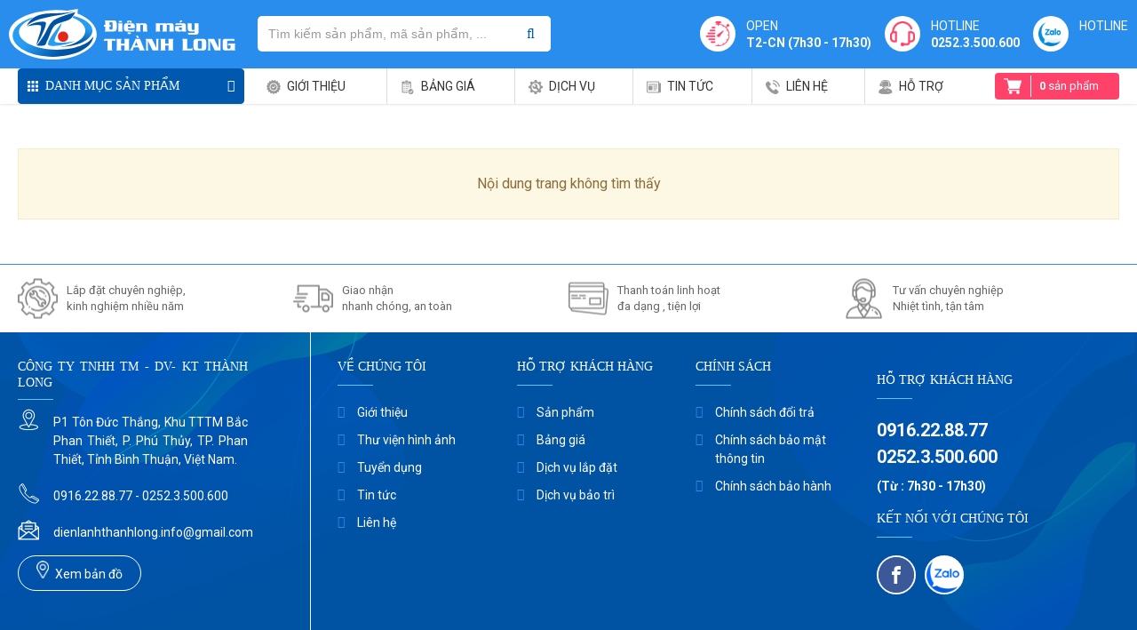

--- FILE ---
content_type: text/html; charset=UTF-8
request_url: http://dienmaythanhlong.vn/smart-tivi-casper-43-inch-43fx5200.html
body_size: 5908
content:
<!DOCTYPE html>
<html class="no-js" lang="vi">
<head>
<meta charset="UTF-8">
<meta name="keywords" content="Error 404 - Not Found" />
<meta name="description" content="Error 404 - Not Found" />
<meta name="robots" content="index,follow" />
<meta name="viewport" content="width=device-width, initial-scale=1.0, maximum-scale=5.0, user-scalable=no" />
<title>Error 404 - Not Found</title>
<link href="https://dienmaythanhlong.vn/uploads/file/logo-thanhlong.png" rel="icon" type="image/png" />
<link href="https://dienmaythanhlong.vn/public/font/font-awesome/css/font-awesome.min.css?t=1769643378" rel="stylesheet" type="text/css" />
<link href="https://dienmaythanhlong.vn/public/js/owl.carousel/css/owl.carousel.css?t=1769643378" rel="stylesheet" type="text/css" />
<link href="https://dienmaythanhlong.vn/public/js/bootstrap/css/bootstrap.min.css?t=1769643378" rel="stylesheet" type="text/css" />
<link href="https://dienmaythanhlong.vn/public/js/jAlert/jquery.alerts.css?t=1769643378" rel="stylesheet" type="text/css" />
<link href="https://dienmaythanhlong.vn/public/js/fancybox/fancybox.css?t=1769643378" rel="stylesheet" type="text/css" />
<link href="https://fonts.googleapis.com/css?family=Roboto:400,500,700&amp;subset=vietnamese" rel="stylesheet">
<link href="https://dienmaythanhlong.vn/public/font/UTM-AvoBoldItalic/font.css?t=1769643378" rel="stylesheet" type="text/css" />
<link href="https://dienmaythanhlong.vn/public/font/UTM-AvoItalic/font.css?t=1769643378" rel="stylesheet" type="text/css" />
<link href="https://dienmaythanhlong.vn/public/font/UTM-AvoBold/font.css?t=1769643378" rel="stylesheet" type="text/css" />
<link href="https://dienmaythanhlong.vn/public/font/UTM-Avo/font.css?t=1769643378" rel="stylesheet" type="text/css" />
<link href="https://dienmaythanhlong.vn/public/css/animate.css?t=1769643378" rel="stylesheet" type="text/css" />
<link href="https://dienmaythanhlong.vn/public/css/style.css?t=1769643378" rel="stylesheet" type="text/css" />
<link href="https://dienmaythanhlong.vn/smart-tivi-casper-43-inch-43fx5200.html" rel="alternate" media="handheld" />
<link href="https://dienmaythanhlong.vn/smart-tivi-casper-43-inch-43fx5200.html" rel="canonical" />
<link href="https://dienmaythanhlong.vn/public/css/responsive.css?t=1769643378" rel="stylesheet" type="text/css" />
</head><body class="desktop">
	<div class="pvt-wrapper">
		<header id="pvt-header" class="outer">
	<div class="header">
		<div class="wrapper">
			<div class="logo">
		<a href="https://dienmaythanhlong.vn/"><img  src="https://dienmaythanhlong.vn/uploads/file/logo-thanhlong.svg" alt='Công Ty TNHH TM - DV- KT Thành Long' width=255 /></a>	</div>			<form action="https://dienmaythanhlong.vn/san-pham.html?do=search&keyword=" method="POST" class="formsearch" accept-charset="utf-8">
<div class="inner">
	<input type="text" name="keyword" value="" id="keyword" class="text-search form-control" minlength="2" placeholder="Tìm kiếm sản phẩm, mã sản phẩm, ..."  />
	<button type="submit" class="btn-search" ></button>
	
<input type="hidden" name="do_search" value="1" />
</div>
</form>			<ul class="header-right">
				<li class="house-box">
					<span class="icon"></span>
					<span class="row0">OPEN</span>
					<span class="row1">T2-CN (7h30 - 17h30)</span>
				</li>
				<li class="hotline-box">
					<span class="icon"></span>
					<span class="row0">
						Hotline
					</span>
					<span class="row1">
												<a href="tel:02523500600"  rel="nofoflow">0252.3.500.600</a>											</span>
				</li>
				<li class="hotline-box skype">
					<span class="icon"></span>
					<span class="row0">
						Hotline
					</span>
					<span class="row1">
						<a href="tel:"  rel="nofoflow"></a>					</span>
				</li>
			</ul>
		</div>
	</div>
	<div class="menu">
		<div class="wrapper">
			<div class="group-menu-header">
				<div class="row">
					<div id="box-product-menu" class="col-md-3 col-sm-4">
						<div class="inner">
							<button name="btn-pro-menu" type="button"  class="btn-pro-menu">Danh mục sản phẩm</button>
							<div id="product-menu" class="group-menu">
								<div class="menu-product-wrap">
	<ul class="menu-product">
				<li class="menu-item" data-id="41">
			<a href="https://dienmaythanhlong.vn/may-lanh.html" target="_self">
				<span class="menu-icon"><img src="https://dienmaythanhlong.vn/uploads/weblink/air-conditioner.png" alt="Máy lạnh" /></span>
				<span class="menu-title">Máy lạnh</span>
			</a>
					</li>
				<li class="menu-item" data-id="42">
			<a href="https://dienmaythanhlong.vn/tivi.html" target="_self">
				<span class="menu-icon"><img src="https://dienmaythanhlong.vn/uploads/weblink/television.png" alt="Tivi" /></span>
				<span class="menu-title">Tivi</span>
			</a>
					</li>
				<li class="menu-item" data-id="43">
			<a href="https://dienmaythanhlong.vn/tu-dong-mat.html" target="_self">
				<span class="menu-icon"><img src="https://dienmaythanhlong.vn/uploads/weblink/tulanh-tudong.png" alt="Tủ đông mát" /></span>
				<span class="menu-title">Tủ đông mát</span>
			</a>
					</li>
				<li class="menu-item" data-id="44">
			<a href="https://dienmaythanhlong.vn/may-giat.html" target="_self">
				<span class="menu-icon"><img src="https://dienmaythanhlong.vn/uploads/weblink/may_giat.png" alt="Máy giặt" /></span>
				<span class="menu-title">Máy giặt</span>
			</a>
					</li>
				<li class="menu-item" data-id="45">
			<a href="https://dienmaythanhlong.vn/dien-gia-dung.html" target="_self">
				<span class="menu-icon"><img src="https://dienmaythanhlong.vn/uploads/weblink/dien_gia_dung.png" alt="Điện gia dụng" /></span>
				<span class="menu-title">Điện gia dụng</span>
			</a>
					</li>
				<li class="menu-item" data-id="46">
			<a href="https://dienmaythanhlong.vn/linh-kien-vat-tu.html" target="_self">
				<span class="menu-icon"><img src="https://dienmaythanhlong.vn/uploads/weblink/vat-tu_1.png" alt="Linh kiện - Vật tư" /></span>
				<span class="menu-title">Linh kiện - Vật tư</span>
			</a>
					</li>
				<li class="menu-item last" data-id="81">
			<a href="https://dienmaythanhlong.vn/tu-lanh.html" target="_self">
				<span class="menu-icon"><img src="https://dienmaythanhlong.vn/uploads/weblink/tulanh-tudong.png" alt="Tủ lạnh" /></span>
				<span class="menu-title">Tủ lạnh</span>
			</a>
					</li>
			</ul>
</div>
							</div>
						</div>
					</div>
					<div id="box-primary-menu" class="col-md-9 col-sm-8 pad-0">
						<ul class="menu-primary">
		<li class="menu-item">
		<a href="https://dienmaythanhlong.vn/gioi-thieu.html" target="_self">
			<span class="img"style="background: url(https://dienmaythanhlong.vn/uploads/weblink/guarantee.png) top left no-repeat">&nbsp;</span> 
			<span class="txt">Giới thiệu</span>		</a>
			</li>
		<li class="menu-item">
		<a href="https://dienmaythanhlong.vn/bang-bao-gia.html" target="_self">
			<span class="img"style="background: url(https://dienmaythanhlong.vn/uploads/weblink/delivery-list.png) top left no-repeat">&nbsp;</span> 
			<span class="txt">Bảng giá</span>		</a>
			</li>
		<li class="menu-item">
		<a href="https://dienmaythanhlong.vn/dich-vu.html" target="_self">
			<span class="img"style="background: url(https://dienmaythanhlong.vn/uploads/weblink/repairing-service.png) top left no-repeat">&nbsp;</span> 
			<span class="txt">Dịch vụ</span>		</a>
			</li>
		<li class="menu-item">
		<a href="https://dienmaythanhlong.vn/tin-tuc.html" target="_self">
			<span class="img"style="background: url(https://dienmaythanhlong.vn/uploads/weblink/folded-newspaper.png) top left no-repeat">&nbsp;</span> 
			<span class="txt">Tin tức</span>		</a>
			</li>
		<li class="menu-item">
		<a href="https://dienmaythanhlong.vn/lien-he.html" target="_self">
			<span class="img"style="background: url(https://dienmaythanhlong.vn/uploads/weblink/telephone.png) top left no-repeat">&nbsp;</span> 
			<span class="txt">Liên hệ</span>		</a>
			</li>
		<li class="menu-item ext_box_support last">
		<a href="https://dienmaythanhlong.vn/ho-tro.html" target="_self">
			<span class="img"style="background: url(https://dienmaythanhlong.vn/uploads/weblink/support.png) top left no-repeat">&nbsp;</span> 
			<span class="txt">Hỗ trợ</span>		</a>
			</li>
	</ul>
						<div class="mini-cart-box last">
							<a href="https://dienmaythanhlong.vn/cart.html">
	<span class="icon"></span>
	<span class="num-item-cart effect last">
		<b>0</b> sản phẩm	</span>
</a>
<div class="box-mini-cart">
	<div class="mini-cart-list">
							<div class="mini-cart-empty">
								<p class="fa-shopping-basket">Giỏ hàng của bạn hiện đang trống</p>
								<a href="https://dienmaythanhlong.vn/san-pham.html" class="effect">Mua hàng ngay</a>
							</div>
						</div></div>
						</div>
					</div>
				</div>
			</div>
		</div>
	</div>
</header>
		<div id="pvt-main" class="outer">
	<div class="wrapper">
		<div class="post-content">
			<div class="not-found alert alert-warning">Nội dung trang không tìm thấy</div>
		</div>
	</div>
	
</div>
<!--END div#pvt-main-->		<footer id="pvt-footer" class="outer">
	<div id="footer-head-top" class="footer-0">
		<div class="wrapper">
			<ul>
				<li>
					<span class="icon"><img src="https://dienmaythanhlong.vn/public/images/icon/criteria-1.png" alt="Ti&#1043;&#1028;u ch&#1043;� 01" /></span>
					<span class="content">Lắp đặt chuyên nghiệp, <br>kinh nghiệm nhiều năm</span>
				</li>
				<li>
					<span class="icon"><img src="https://dienmaythanhlong.vn/public/images/icon/criteria-2.png" alt="Ti&#1043;&#1028;u ch&#1043;� 02" /></span>
					<span class="content">Giao nhận<br>nhanh chóng, an toàn</span>
				</li>
				<li>
					<span class="icon"><img src="https://dienmaythanhlong.vn/public/images/icon/criteria-3.png" alt="Ti&#1043;&#1028;u ch&#1043;� 03" /></span>
					<span class="content">Thanh toán linh hoạt<br>đa dạng , tiện lợi</span>
				</li>
				<li>
					<span class="icon"><img src="https://dienmaythanhlong.vn/public/images/icon/criteria-4.png" alt="Ti&#1043;&#1028;u ch&#1043;� 04" /></span>
					<span class="content">Tư vấn chuyên nghiệp<br>Nhiệt tình, tận tâm</span>
				</li>
			</ul>
		</div>
	</div>
	<div id="footer-top" class="footer">
		<div class="wrapper">
			<div class="footer-top-group">
				<div class="footer-top-left">
					<div class="box-info-company">
	<div class="footer-title">Công Ty TNHH TM - DV- KT Thành Long</div>
	<div class="footer-content">
		<ul>
			<li class="map-marker">
				<span>P1 Tôn Đức Thắng, Khu TTTM Bắc Phan Thiết, P. Phú Thủy, TP. Phan Thiết, Tỉnh Bình Thuận, 
Việt Nam.</span>
			</li>
			<li class="phone">
				<span>0916.22.88.77 - 0252.3.500.600</span>
			</li>
			<li class="envelope-open">
				<span>dienlanhthanhlong.info@gmail.com</span> 
			</li>
		</ul>
	</div>
	<div class="btn_viewmap">
		<a href="http://dienmaythanhlong.vn/lien-he.html" class="viewmap"><span>Xem bản đồ</span></a>
	</div>
</div>
				</div>
				<div class="footer-top-right">
					<ul class="menu-footer">
		<li class="menu-item">
		<a href="#" target="_self">
			<span>Về chúng tôi</span>
		</a>
		<ul class='sub-menu' data-parent='10'><li class="menu-item"><a href="https://dienmaythanhlong.vn/gioi-thieu.html" data-icon="https://dienmaythanhlong.vn/uploads/"><span>Giới thiệu</span></a></li><li class="menu-item"><a href="https://dienmaythanhlong.vn/#.html" data-icon="https://dienmaythanhlong.vn/uploads/"><span>Thư viện hình ảnh</span></a></li><li class="menu-item"><a href="https://dienmaythanhlong.vn/tuyen-dung.html" data-icon="https://dienmaythanhlong.vn/uploads/"><span>Tuyển dụng</span></a></li><li class="menu-item"><a href="https://dienmaythanhlong.vn/tin-tuc.html" data-icon="https://dienmaythanhlong.vn/uploads/"><span>Tin tức</span></a></li><li class="menu-item last"><a href="https://dienmaythanhlong.vn/lien-he.html" data-icon="https://dienmaythanhlong.vn/uploads/"><span>Liên hệ</span></a></li></ul>	</li>
		<li class="menu-item">
		<a href="#" target="_self">
			<span>Hỗ trợ khách hàng</span>
		</a>
		<ul class='sub-menu' data-parent='18'><li class="menu-item"><a href="https://dienmaythanhlong.vn/san-pham.html" data-icon="https://dienmaythanhlong.vn/uploads/"><span>Sản phẩm</span></a></li><li class="menu-item"><a href="https://dienmaythanhlong.vn/bang-bao-gia.html" data-icon="https://dienmaythanhlong.vn/uploads/"><span>Bảng giá</span></a></li><li class="menu-item"><a href="https://dienmaythanhlong.vn/dich-vu-lap-dat.html" data-icon="https://dienmaythanhlong.vn/uploads/"><span>Dịch vụ lắp đặt</span></a></li><li class="menu-item last"><a href="https://dienmaythanhlong.vn/#.html" data-icon="https://dienmaythanhlong.vn/uploads/"><span>Dịch vụ bảo trì</span></a></li></ul>	</li>
		<li class="menu-item last">
		<a href="" target="_self">
			<span>Chính Sách</span>
		</a>
		<ul class='sub-menu' data-parent='16'><li class="menu-item"><a href="https://dienmaythanhlong.vn/chinh-sach-doi-tra.html" data-icon="https://dienmaythanhlong.vn/uploads/"><span>Chính sách đổi trả</span></a></li><li class="menu-item"><a href="https://dienmaythanhlong.vn/chinh-sach-bao-mat-thong-tin.html" data-icon="https://dienmaythanhlong.vn/uploads/"><span>Chính sách bảo mật thông tin</span></a></li><li class="menu-item last"><a href="https://dienmaythanhlong.vn/che-do-bao-hanh.html" data-icon="https://dienmaythanhlong.vn/uploads/"><span>Chính sách bảo hành</span></a></li></ul>	</li>
	</ul>					<ul class="socials">
						<li>
							<span>Hỗ trợ khách hàng</span>
							<div class="list_phone">
							<a href="tel:0916228877"  rel="nofoflow">0916.22.88.77 </a><a href="tel:02523500600"  rel="nofoflow"> 0252.3.500.600</a>							</div>
							<p>(Từ : 7h30 - 17h30)</p>
						</li>
						<li>
							<span>Kết nối với chúng tôi</span>
							<ul>
  <li><a href="https://www.facebook.com/" target="_blank" title="Facebook" class="hvr-float-shadow"><img  src="https://dienmaythanhlong.vn/uploads/file/facebook.png" alt="Facebook" width=50 /></a></li>
  <li><a href="https://zalo.me/0916228877" target="_blank" title="Zalo" class="hvr-float-shadow"><img  src="https://dienmaythanhlong.vn/uploads/file/ic-zalo-2.png" alt="Zalo" width=50 /></a></li>
</ul>
						</li>
					</ul>
				</div>
			</div>
		</div>
	</div>
	<!--END .footer-->
	<div id="footer-middle">
		<div id="box-brand" class="box">
	<div class="wrapper">
		<div class="row">
			<div class="box-brand-title col-md-2">
				<h4>Đối tác <br />của chúng tôi</h4>
			</div>
			<div class="list-item-partner owl col-md-10">
								<a href="https://dienmaythanhlong.vn/gree.html" class="brand" title="Gree"><img  src="https://dienmaythanhlong.vn/uploads/product/brand/Logo_Gree.png" alt="Gree" /></a>								<a href="https://dienmaythanhlong.vn/nagakawa.html" class="brand" title="Nagakawa"><img  src="https://dienmaythanhlong.vn/uploads/product/brand/LOGO_NAGAKAWA.png" alt="Nagakawa" /></a>								<a href="https://dienmaythanhlong.vn/bosch.html" class="brand" title="Bosch"><img  src="https://dienmaythanhlong.vn/uploads/product/brand/logo__BOSCH.png" alt="Bosch" /></a>								<a href="https://dienmaythanhlong.vn/coocaa.html" class="brand" title="Coocaa"><img  src="https://dienmaythanhlong.vn/uploads/product/brand/logo_Coocaa.png" alt="Coocaa" /></a>								<a href="https://dienmaythanhlong.vn/viessmann.html" class="brand" title="ViessMann"><img  src="https://dienmaythanhlong.vn/uploads/product/brand/logo_ViessMann.png" alt="ViessMann" /></a>								<a href="https://dienmaythanhlong.vn/baretti.html" class="brand" title="Baretti"><img  src="https://dienmaythanhlong.vn/uploads/product/brand/baretti_sunhouse.jpg" alt="Baretti" /></a>								<a href="https://dienmaythanhlong.vn/dakio.html" class="brand" title="Dakio"><img  src="https://dienmaythanhlong.vn/uploads/product/brand/thuong_hieu_DAIKIO.png" alt="Dakio" /></a>								<a href="https://dienmaythanhlong.vn/hafele.html" class="brand" title="Hafele"><img  src="https://dienmaythanhlong.vn/uploads/product/brand/haefele_logo.png" alt="Hafele" /></a>								<a href="https://dienmaythanhlong.vn/hisense.html" class="brand" title="Hisense"><img  src="https://dienmaythanhlong.vn/uploads/product/brand/logo_hisense-1.png" alt="Hisense" /></a>								<a href="https://dienmaythanhlong.vn/midea.html" class="brand" title="Midea"><img  src="https://dienmaythanhlong.vn/uploads/product/brand/Logo_Midea.jpg" alt="Midea" /></a>								<a href="https://dienmaythanhlong.vn/comfee.html" class="brand" title="Comfee"><img  src="https://dienmaythanhlong.vn/uploads/LOGO/Logo_Comfee.jpg" alt="Comfee" /></a>								<a href="https://dienmaythanhlong.vn/karofi.html" class="brand" title="Karofi"><img  src="https://dienmaythanhlong.vn/uploads/product/brand/OIP.jpg" alt="Karofi" /></a>								<a href="https://dienmaythanhlong.vn/funiki.html" class="brand" title="Funiki"><img  src="https://dienmaythanhlong.vn/uploads/product/brand/logo_dieu_hoa_funiki.png" alt="Funiki" /></a>								<a href="https://dienmaythanhlong.vn/fujitsu.html" class="brand" title="Fujitsu"><img  src="https://dienmaythanhlong.vn/uploads/LOGO/Logo.jpg" alt="Fujitsu" /></a>								<a href="https://dienmaythanhlong.vn/elmich.html" class="brand" title="Elmich"><img  src="https://dienmaythanhlong.vn/uploads/product/brand/Elmich.png" alt="Elmich" /></a>								<a href="https://dienmaythanhlong.vn/ariston.html" class="brand" title="Ariston"><img  src="https://dienmaythanhlong.vn/uploads/product/brand/art.png" alt="Ariston" /></a>								<a href="https://dienmaythanhlong.vn/mitsubishi-electric-html-html-html-html.html" class="brand" title="Mitsubishi electric"><img  src="https://dienmaythanhlong.vn/uploads/product/brand/Screenshot_2020-09-24_mitsubishi_electric_-_Google_Tim_kiem.png" alt="Mitsubishi electric" /></a>								<a href="https://dienmaythanhlong.vn/kasuto-html-html-html.html" class="brand" title="Kasuto"><img  src="https://dienmaythanhlong.vn/uploads/product/brand/B9-16_KST.jpg" alt="Kasuto" /></a>								<a href="https://dienmaythanhlong.vn/kangaroo-html.html" class="brand" title="Kangaroo"><img  src="https://dienmaythanhlong.vn/uploads/product/brand/kangaroo-06155420.png" alt="Kangaroo" /></a>								<a href="https://dienmaythanhlong.vn/daikio.html" class="brand" title="Daikio"><img  src="https://dienmaythanhlong.vn/uploads/product/brand/Logo-daikio.png" alt="Daikio" /></a>								<a href="https://dienmaythanhlong.vn/electrolux.html" class="brand" title="Electrolux"><img  src="https://dienmaythanhlong.vn/uploads/product/brand/may_lanh_Electrolux_logo.svg" alt="Electrolux" /></a>								<a href="https://dienmaythanhlong.vn/whirlpool.html" class="brand" title="Whirlpool"><img  src="https://dienmaythanhlong.vn/uploads/product/brand/WhirlpoolCorp-2017Logo_2C_B.jpg" alt="Whirlpool" /></a>								<a href="https://dienmaythanhlong.vn/candy.html" class="brand" title="Candy"><img  src="https://dienmaythanhlong.vn/uploads/product/brand/candy-1-logo-png-transparent.png" alt="Candy" /></a>								<a href="https://dienmaythanhlong.vn/philips.html" class="brand" title="Philips"><img  src="https://dienmaythanhlong.vn/uploads/product/brand/1280px-Philips_logo_new.svg_1.png" alt="Philips" /></a>								<a href="https://dienmaythanhlong.vn/sunhouse.html" class="brand" title="Sunhouse"><img  src="https://dienmaythanhlong.vn/uploads/product/brand/Logo_cong_ty_sunhouse.png" alt="Sunhouse" /></a>								<a href="https://dienmaythanhlong.vn/sanaky.html" class="brand" title="Sanaky"><img  src="https://dienmaythanhlong.vn/uploads/product/brand/2c23665c8a3aa806b37fdb071656cf4d.png" alt="Sanaky" /></a>								<a href="https://dienmaythanhlong.vn/daikin.html" class="brand" title="Daikin"><img  src="https://dienmaythanhlong.vn/uploads/product/brand/may_lanh_Daikin.svg" alt="Daikin" /></a>								<a href="https://dienmaythanhlong.vn/mitsubishi-heavy.html" class="brand" title="Mitsubishi Heavy"><img  src="https://dienmaythanhlong.vn/uploads/product/brand/may_lanh_mitsubishi_heavy.svg" alt="Mitsubishi Heavy" /></a>								<a href="https://dienmaythanhlong.vn/panasonic.html" class="brand" title="Panasonic"><img  src="https://dienmaythanhlong.vn/uploads/product/brand/may_lanh_Panasonic.svg" alt="Panasonic" /></a>								<a href="https://dienmaythanhlong.vn/mitsubishi-electric.html" class="brand" title="Mitsubishi Electric"><img  src="https://dienmaythanhlong.vn/uploads/product/brand/May_lanh_Mitsubishi_electric.svg" alt="Mitsubishi Electric" /></a>								<a href="https://dienmaythanhlong.vn/reetech.html" class="brand" title="Reetech"><img  src="https://dienmaythanhlong.vn/uploads/product/brand/may_lanh_reetech.jpg" alt="Reetech" /></a>								<a href="https://dienmaythanhlong.vn/casper.html" class="brand" title="Casper"><img  src="https://dienmaythanhlong.vn/uploads/product/brand/may_lanh_casper_electric_logo.jpg" alt="Casper" /></a>								<a href="https://dienmaythanhlong.vn/sharp.html" class="brand" title="Sharp"><img  src="https://dienmaythanhlong.vn/uploads/product/brand/may_lanh_sharp.svg" alt="Sharp" /></a>								<a href="https://dienmaythanhlong.vn/lg.html" class="brand" title="LG"><img  src="https://dienmaythanhlong.vn/uploads/product/brand/may_lanh_LG.svg" alt="LG" /></a>								<a href="https://dienmaythanhlong.vn/toshiba.html" class="brand" title="Toshiba"><img  src="https://dienmaythanhlong.vn/uploads/product/brand/may_lanh_Toshiba.svg" alt="Toshiba" /></a>								<a href="https://dienmaythanhlong.vn/samsung.html" class="brand" title="Samsung"><img  src="https://dienmaythanhlong.vn/uploads/product/brand/samsung.png" alt="Samsung" /></a>								<a href="https://dienmaythanhlong.vn/aqua.html" class="brand" title="Aqua"><img  src="https://dienmaythanhlong.vn/uploads/product/brand/may_lanh_aqua.png" alt="Aqua" /></a>								<a href="https://dienmaythanhlong.vn/carrier.html" class="brand" title="Carrier"><img  src="https://dienmaythanhlong.vn/uploads/product/brand/may_lanh_carrier.svg" alt="Carrier" /></a>								<a href="https://dienmaythanhlong.vn/sumikura.html" class="brand" title="Sumikura"><img  src="https://dienmaythanhlong.vn/uploads/product/brand/sumikura_logo.jpg" alt="Sumikura" /></a>								<a href="https://dienmaythanhlong.vn/hitachi.html" class="brand" title="Hitachi"><img  src="https://dienmaythanhlong.vn/uploads/product/brand/may_lanh_hitachi.svg" alt="Hitachi" /></a>								<a href="https://dienmaythanhlong.vn/sony.html" class="brand" title="Sony"><img  src="https://dienmaythanhlong.vn/uploads/product/brand/sony.png" alt="Sony" /></a>							</div>
		</div>
	</div>
</div>
<!--End div.box-->
 
		<div class="search-link">
			<div class="wrapper">
				<span class="title">Tìm kiếm nhiều: </span>
				<ul class="menu-search">
	</ul>			</div>
		</div>
	</div>
	<!--END .copyright-->
	<div id="footer-bottom">
		<div class="wrapper">
			<div class="copyright">
				© 2019 <span>CÔNG TY TNHH Thương mại - Dịch vụ - Kỹ thuật Thành long</span><br> <span>Website đang thông báo BCT</span>
				<p>
					Giấy phép kinh doanh số: 3400623741. Cấp ngày 19/03/2016 bởi Sở Kế hoạch và Đầu Tư TP. HCM.
				</p>
			</div>
		</div>
	</div>
	<!--END .copyright-->
</footer>
<!--END .outer-->
<div class="maker"></div>
<script>
	var root = 'https://dienmaythanhlong.vn/';
	var mod = '';
	var lang = 'vi';
	var ajaxurl = 'https://dienmaythanhlong.vn/ajax';
	var currentUrl = 'https://dienmaythanhlong.vn/smart-tivi-casper-43-inch-43fx5200.html';
	var meta_lang = 'vi_VN';
	var fb_api = '352630588531831';
	var jLang = {"pagination_first_link":"&lsaquo; First","pagination_next_link":"&gt;","pagination_prev_link":"&lt;","pagination_last_link":"Last &rsaquo;","sitename":"C\u00f4ng Ty TNHH TM - DV- KT Th\u00e0nh Long","anounce":"Th\u00f4ng b\u00e1o","error":"B\u00e1o l\u1ed7i!","socials":"K\u1ebft n\u1ed1i v\u1edbi ch\u00fang t\u00f4i","support_customer":"H\u1ed7 tr\u1ee3 kh\u00e1ch h\u00e0ng","newsletter":"\u0110\u0103ng k\u00fd nh\u1eadn mail khuy\u1ebfn m\u00e3i","email_place":"\u0110\u1ecba ch\u1ec9 mail c\u1ee7a b\u1ea1n","keyword_place":"T\u00ecm ki\u1ebfm s\u1ea3n ph\u1ea9m, m\u00e3 s\u1ea3n ph\u1ea9m, ...","hotline":"Hotline","house":"T2-CN (7h30 - 17h30)","house_footer":"(T\u1eeb : 7h30 - 17h30)","login":"\u0110\u0103ng nh\u1eadp","home":"Trang ch\u1ee7","sunday":"Ch\u1ee7 nh\u1eadt","monday":"Th\u1ee9 hai","tuesday":"Th\u1ee9 ba","wednesday":"Th\u1ee9 t\u01b0","thursday":"Th\u1ee9 n\u0103m","friday":"Th\u1ee9 s\u00e1u","saturday":"Th\u1ee9 b\u1ea3y","much_search":"T\u00ecm ki\u1ebfm nhi\u1ec1u","business_license":"Gi\u1ea5y ph\u00e9p kinh doanh s\u1ed1: 3400623741. C\u1ea5p ng\u00e0y 19\/03\/2016 b\u1edfi S\u1edf K\u1ebf ho\u1ea1ch v\u00e0 \u0110\u1ea7u T\u01b0 TP. HCM.","copyright":"\u00a9 2019 <span>C\u00d4NG TY TNHH Th\u01b0\u01a1ng m\u1ea1i - D\u1ecbch v\u1ee5 - K\u1ef9 thu\u1eadt Th\u00e0nh long<\/span><br> <span>Website \u0111ang th\u00f4ng b\u00e1o BCT<\/span>","btn_menu":"Danh m\u1ee5c s\u1ea3n ph\u1ea9m","number_product":"<b>%s<\/b> s\u1ea3n ph\u1ea9m","no-cart":"Gi\u1ecf h\u00e0ng c\u1ee7a b\u1ea1n hi\u1ec7n \u0111ang tr\u1ed1ng","buy_now":"Mua h\u00e0ng ngay","view_map":"Xem b\u1ea3n \u0111\u1ed3","our_partner":"\u0110\u1ed1i t\u00e1c <br \/>c\u1ee7a ch\u00fang t\u00f4i","view_more":"Xem th\u00eam","viewall":"Xem t\u1ea5t c\u1ea3","criteria-01":"L\u1eafp \u0111\u1eb7t chuy\u00ean nghi\u1ec7p, <br>kinh nghi\u1ec7m nhi\u1ec1u n\u0103m","criteria-02":"Giao nh\u1eadn<br>nhanh ch\u00f3ng, an to\u00e0n","criteria-03":"Thanh to\u00e1n linh ho\u1ea1t<br>\u0111a d\u1ea1ng , ti\u1ec7n l\u1ee3i","criteria-04":"T\u01b0 v\u1ea5n chuy\u00ean nghi\u1ec7p<br>Nhi\u1ec7t t\u00ecnh, t\u1eadn t\u00e2m"};
</script>
<script>
	(function(d, s, id) {
		var js, fjs = d.getElementsByTagName(s)[0];
		if (d.getElementById(id)) return;
		js = d.createElement(s);
		js.id = id;
		js.async = 'true';
		js.src = '//connect.facebook.net/'+meta_lang+'/sdk.js#xfbml=1&version=v3.1&appId='+fb_api;
		fjs.parentNode.insertBefore(js, fjs);
	}(document, 'script', 'facebook-jssdk'));
</script>
<script src="https://dienmaythanhlong.vn/public/js/jquery.min.js?t=1769643378" language="javascript" type="text/javascript"></script>
<script src="https://dienmaythanhlong.vn/public/js/bootstrap/js/bootstrap.min.js?t=1769643378" language="javascript" type="text/javascript"></script>
<script src="https://dienmaythanhlong.vn/public/js/modernizr.js?t=1769643378" language="javascript" type="text/javascript"></script>
<script src="https://dienmaythanhlong.vn/public/js/jAlert/jquery.alerts.js?t=1769643378" language="javascript" type="text/javascript"></script>
<script src="https://dienmaythanhlong.vn/public/js/fancybox/fancybox.pack.js?t=1769643378" language="javascript" type="text/javascript"></script>
<script src="https://dienmaythanhlong.vn/public/js/fancybox/fancybox.js?t=1769643378" language="javascript" type="text/javascript"></script>
<script src="https://dienmaythanhlong.vn/public/js/owl.carousel/js/owl.carousel.js?t=1769643378" language="javascript" type="text/javascript"></script>
<script src="https://dienmaythanhlong.vn/public/js/script.js?t=1769643378" language="javascript" type="text/javascript"></script>
<script src="https://dienmaythanhlong.vn/public/js/responsive.js?t=1769643378" language="javascript" type="text/javascript"></script>
	</div>
	<span id="goTop" class="scrollTop">
		<i class="fa fa-chevron-up"></i>
	</span>
</body>
</html>


--- FILE ---
content_type: text/css
request_url: https://dienmaythanhlong.vn/public/font/UTM-AvoBoldItalic/font.css?t=1769643378
body_size: 205
content:
@font-face {
  font-family: 'UTM-AvoBoldItalic';
  src: url('UTM-AvoBoldItalic.eot');
  src: url('UTM-AvoBoldItalic.woff2') format('woff2'),
       url('UTM-AvoBoldItalic.eot?#iefix') format('embedded-opentype');
  font-weight: normal;
  font-style: normal;
}

@font-face {
  font-family: 'UTMAvo-BoldItalic';
  src: url('UTMAvo-BoldItalic.woff') format('woff'),
       url('UTMAvo-BoldItalic.ttf') format('truetype'),
       url('UTMAvo-BoldItalic.svg#UTMAvo-BoldItalic') format('svg');
  font-weight: normal;
  font-style: normal;
}



--- FILE ---
content_type: text/css
request_url: https://dienmaythanhlong.vn/public/font/UTM-AvoItalic/font.css?t=1769643378
body_size: 201
content:
@font-face {
  font-family: 'UTM-AvoItalic';
  src: url('UTM-AvoItalic.eot');
  src: url('UTM-AvoItalic.woff2') format('woff2'),
       url('UTM-AvoItalic.eot?#iefix') format('embedded-opentype');
  font-weight: normal;
  font-style: normal;
}

@font-face {
  font-family: 'UTMAvo-Italic';
  src: url('UTMAvo-Italic.woff') format('woff'),
       url('UTMAvo-Italic.ttf') format('truetype'),
       url('UTMAvo-Italic.svg#UTMAvo-Italic') format('svg');
  font-weight: normal;
  font-style: normal;
}



--- FILE ---
content_type: text/css
request_url: https://dienmaythanhlong.vn/public/font/UTM-AvoBold/font.css?t=1769643378
body_size: 194
content:
@font-face {
  font-family: 'UTM-AvoBold';
  src: url('UTM-AvoBold.eot');
  src: url('UTM-AvoBold.woff2') format('woff2'),
       url('UTM-AvoBold.eot?#iefix') format('embedded-opentype');
  font-weight: normal;
  font-style: normal;
}

@font-face {
  font-family: 'UTMAvoBold';
  src: url('UTMAvoBold.woff') format('woff'),
       url('UTMAvoBold.ttf') format('truetype'),
       url('UTMAvoBold.svg#UTMAvoBold') format('svg');
  font-weight: normal;
  font-style: normal;
}



--- FILE ---
content_type: text/css
request_url: https://dienmaythanhlong.vn/public/font/UTM-Avo/font.css?t=1769643378
body_size: 191
content:
@font-face {
  font-family: 'UTM-Avo';
  src: url('UTM-Avo.eot');
  src: url('UTM-Avo.woff2') format('woff2'),
       url('UTM-Avo.eot?#iefix') format('embedded-opentype');
  font-weight: normal;
  font-style: normal;
}

@font-face {
  font-family: 'UTMAvo';
  src: url('UTMAvo.woff') format('woff'),
       url('UTMAvo.ttf') format('truetype'),
       url('UTMAvo.svg#UTMAvo') format('svg');
  font-weight: normal;
  font-style: normal;
}


--- FILE ---
content_type: text/css
request_url: https://dienmaythanhlong.vn/public/css/style.css?t=1769643378
body_size: 10099
content:
@-webkit-keyframes rotate{to{-webkit-transform:rotate(360deg);transform:rotate(360deg)}}@keyframes rotate{to{-webkit-transform:rotate(360deg);transform:rotate(360deg)}}::-webkit-scrollbar{width:10px;height:10px}::-webkit-scrollbar-thumb{border-radius:8px;background-color:#C3C3C3}html{line-height:1.15;scroll-behavior:smooth;-ms-text-size-adjust:100%;-webkit-text-size-adjust:100%}body{margin:0;font-family:"Roboto", sans-serif;font-size:14px;line-height:1.15}article,aside,footer,header,nav,section{display:block}h1{font-size:2em;margin:.67em 0}figcaption,figure,main{display:block}figure{margin:1em 40px}hr{-webkit-box-sizing:content-box;box-sizing:content-box;height:0;overflow:visible}pre{font-family:monospace,monospace;font-size:1em}a{background-color:transparent;-webkit-text-decoration-skip:objects}abbr[title]{border-bottom:none;text-decoration:underline;-webkit-text-decoration:underline dotted;text-decoration:underline dotted}b,strong{font-weight:inherit}b,strong{font-weight:bolder}code,kbd,samp{font-family:monospace,monospace;font-size:1em}dfn{font-style:italic}mark{background-color:#ff0;color:#000}small{font-size:80%}sub,sup{font-size:75%;line-height:0;position:relative;vertical-align:baseline}sub{bottom:-.25em}sup{top:-.5em}audio,video{display:inline-block}audio:not([controls]){display:none;height:0}img{border-style:none}svg:not(:root){overflow:hidden}button,input,optgroup,select,textarea{font-family:sans-serif;font-size:100%;line-height:1.15;margin:0}button,input{overflow:visible}button,select{text-transform:none}[type=reset],[type=submit],button,html [type=button]{-webkit-appearance:button}[type=button]::-moz-focus-inner,[type=reset]::-moz-focus-inner,[type=submit]::-moz-focus-inner,button::-moz-focus-inner{border-style:none;padding:0}[type=button]:-moz-focusring,[type=reset]:-moz-focusring,[type=submit]:-moz-focusring,button:-moz-focusring{outline:1px dotted ButtonText}fieldset{padding:.35em .75em .625em}legend{-webkit-box-sizing:border-box;box-sizing:border-box;color:inherit;display:table;max-width:100%;padding:0;white-space:normal}progress{display:inline-block;vertical-align:baseline}textarea{overflow:auto}[type=checkbox],[type=radio]{-webkit-box-sizing:border-box;box-sizing:border-box;padding:0}[type=number]::-webkit-inner-spin-button,[type=number]::-webkit-outer-spin-button{height:auto}[type=search]{-webkit-appearance:textfield;outline-offset:-2px}[type=search]::-webkit-search-cancel-button,[type=search]::-webkit-search-decoration{-webkit-appearance:none}::-webkit-file-upload-button{-webkit-appearance:button;font:inherit}details,menu{display:block}summary{display:list-item}canvas{display:inline-block}template{display:none}[hidden]{display:none}a:after,a:before{font-family:'FontAwesome'}a{color:inherit;text-decoration:none}a:focus,a:hover{outline:none;color:#015ec2;text-decoration:none}img{max-width:100%;height:auto}ul{margin:0;padding:0;list-style:none}.clear:after{content:"";display:table;clear:both}.btn{height:40px;background:#d0d0d0;border:none;-webkit-box-shadow:none;box-shadow:none;border-radius:5px;font-size:16px;font-weight:bold;color:#333333;padding:5px 20px;line-height:30px;text-transform:uppercase}.btn.btn-submit{background:#00c260;color:#ffffff;position:relative;-o-transition:all .3s ease-in-out;transition:all .3s ease-in-out;-webkit-transition:all .3s ease-in-out;-moz-transition:all .3s ease-in-out}.btn.btn-submit:after{content:"";position:absolute;top:50%;left:50%;margin-left:-1rem;margin-top:-1rem;width:2rem;height:2rem;border:2px dotted #fff;border-radius:50%;border-left:none;border-bottom:none;-webkit-transition:opacity 0.1s 0.4s;-o-transition:opacity 0.1s 0.4s;transition:opacity 0.1s 0.4s;opacity:0}.btn.btn-submit.processing{font-size:0;background:#0b9444;color:#ffffff;border-color:#0b9444}.btn.btn-submit.processing:after{opacity:1;-webkit-animation:rotate 0.5s 0.4s infinite linear;animation:rotate 0.5s 0.4s infinite linear}.btn:active,.btn:focus,.btn:hover{background:#288dec;color:#ffffff}.error-404{padding:100px 0;text-align:center;color:red;font-weight:700;text-transform:uppercase;font-size:16px}.wrapper{margin:auto;max-width:1280px;position:relative;padding-left:20px;padding-right:20px}.wrapper:after{content:'';display:table;clear:both}.pvt-wrapper{overflow:hidden}.pad-0{padding:0px}.entry p{font-size:16px;font-family:arial}#pvt-header{position:relative;background:#ffffff;box-shadow:0px 0px 3px 0px rgba(0, 0, 0, 0.2);-moz-box-shadow:0px 0px 3px 0px rgba(0, 0, 0, 0.2);-webkit-box-shadow:0px 0px 3px 0px rgba(0, 0, 0, 0.2);transition:all .4s ease-in-out;-webkit-transition:all .4s ease-in-out;-moz-transition:all .4s ease-in-out;-o-transition:all .4s ease-in-out}#pvt-header.on-scroll{height:117px}#pvt-header.on-scroll .menu{position:fixed;top:0;left:0;width:100%;z-index:999;box-shadow:0px 0px 3px 0px rgba(0, 0, 0, 0.2);-moz-box-shadow:0px 0px 3px 0px rgba(0, 0, 0, 0.2);-webkit-box-shadow:0px 0px 3px 0px rgba(0, 0, 0, 0.2)}.topbar{height:30px;background:#015ec2;margin-bottom:10px}.topbar .left{float:left}.topbar .right{float:right}.topbar .menu-header_left{display:inline-block;vertical-align:middle}.topbar .menu-header_left li{float:left;margin-right:25px}.topbar .menu-header_left li a{color:#ffffff;display:block;font-size:12px;line-height:30px;-o-transition:all .4s ease-in-out;transition:all .4s ease-in-out;-webkit-transition:all .4s ease-in-out}.topbar .menu-header_left li a:hover{color:#eabf46}.topbar .menu-header_left li a img{max-width:22px;max-height:22px}.topbar .menu-header_left li a .txt{margin-left:3px;display:inline-block;vertical-align:middle}.topbar .menu-header_right{display:inline-block;vertical-align:middle}.topbar .menu-header_right li{float:left;margin-left:25px}.topbar .menu-header_right li a{color:#ffffff;display:block;font-size:12px;line-height:30px;-o-transition:all .4s ease-in-out;transition:all .4s ease-in-out;-webkit-transition:all .4s ease-in-out}.topbar .menu-header_right li a:hover{color:#eabf46}.topbar .menu-header_right li a:before{font-size:16px;color:#eabf46;margin-right:5px;display:inline-block;vertical-align:middle;-webkit-box-orient:vertical;-webkit-box-direction:normal;-ms-flex-direction:column;flex-direction:column}.header{background:#288dec;padding:10px}.header .logo{float:left}.header .logo h1{margin:0}.header .logo h1 a{display:block}.header .formsearch{float:left;width:365px;margin-top:8px;margin-left:25px;position:relative}.header .formsearch .text-search{height:40px;border:none;-webkit-box-shadow:none;box-shadow:none;-moz-appearance:none;appearance:none;background:#ffffff;padding-right:45px;-webkit-appearance:none;border-radius:5px}.header .formsearch .btn-search{top:0;right:0;padding:0;width:45px;height:40px;border:none;outline:none;position:absolute;background:#ffffff;-webkit-border-top-right-radius:5px;-webkit-border-bottom-right-radius:5px;-moz-border-radius-topright:5px;-moz-border-radius-bottomright:5px;border-top-right-radius:5px;border-bottom-right-radius:5px}.header .formsearch .btn-search:before{content:"\f002";font-family:'FontAwesome';font-size:16px;color:#0059af}.header .formsearch .btn-search:hover{background:#ddd}.header .header-right{float:right;margin-top:8px}.header .header-right>li{float:left;min-height:45px;position:relative}.header .header-right>li span.icon{position:absolute;width:40px;height:40px;border-radius:50%;left:0;top:0}.header .header-right>li .row0{display:block;font-size:14px;text-transform:uppercase;line-height:22px}.header .header-right>li .row1{display:block;font-size:16px;font-weight:700;position:relative;font-weight:bold}.header .header-right>li .row1 a{color:#fff;display:block}.header .header-right>li.hotline-box{position:relative;padding-left:52px;margin-left:15px;color:#ffffff}.header .header-right>li.hotline-box span.icon{background:#ffffff url("../images/icon-support.png") center no-repeat;background-size:70%}.header .header-right>li.hotline-box.skype span.icon{background:#ffffff url("../images/icon-zalo.png") center no-repeat;background-size:70%}.header .header-right>li.house-box{position:relative;padding-left:52px;color:#ffffff}.header .header-right>li.house-box span.icon{background:#ffffff url("../images/icon-house.png") center no-repeat;background-size:70%}.menu{background:#ffffff}#box-product-menu{width:275px;float:left}#box-product-menu .btn-pro-menu{color:#FFF;height:40px;width:100%;font-family:"UTM-AvoBold";font-weight:normal;border:none;outline:none;text-align:left;border-radius:4px;padding-left:30px;position:relative;padding-right:10px;text-transform:uppercase;border:1px solid #0059af;background:#0059af url("../images/btn-pro-menu.png") no-repeat 10px center;background-size:12px 12px;-o-transition:all .4s ease-in-out;transition:all .4s ease-in-out;-moz-transition:all .4s ease-in-out;-webkit-transition:all .4s ease-in-out}#box-product-menu .btn-pro-menu:after{content:"\f13a";font-family:'FontAwesome';top:50%;right:10px;font-weight:400;position:absolute;-ms-transform:translate(0, -50%);transform:translate(0, -50%);-moz-transform:translate(0, -50%);-webkit-transform:translate(0, -50%)}#box-product-menu:hover #product-menu{display:block}.open-menu .btn-pro-menu{border-color:#FFF;background:#1286cc url("../images/btn-pro-menu.png") no-repeat 10px center}.open-menu .btn-pro-menu:after{content:'\f0d8'}.open-menu #pvt-header{background:#FFF}.open-menu #pvt-header,.open-menu #pvt-navigation{z-index:9999;position:relative}.open-menu .maker{top:0;width:100%;height:100%;z-index:998;position:fixed;background:rgba(0, 0, 0, 0.5)}.open-menu #product-menu{display:block}#product-menu{left:10px;display:none;z-index:9999;padding-top:0px;position:absolute}#product-menu .menu-product-wrap{float:left;width:255px;background:#FFF;border:1px solid #2887e0;border-radius:4px;-webkit-box-shadow:3px 0px 5px 0px rgba(0, 0, 0, 0.1);-moz-box-shadow:3px 0px 5px 0px rgba(0, 0, 0, 0.1);box-shadow:3px 0px 5px 0px rgba(0, 0, 0, 0.1)}#product-menu .sub-menu-wrap{display:none}#product-menu>.sub-menu-wrap{float:left;width:-webkit-calc(100% - 255px);width:-o-calc(100% - 255px);width:calc(100% - 255px);height:302px;display:block;background:#FFF;padding:15px 10px;-webkit-box-shadow:inset 0px 0px 8px 0px rgba(0, 0, 0, 0.1);-moz-box-shadow:inset 0px 0px 8px 0px rgba(0, 0, 0, 0.1);box-shadow:inset 0px 0px 8px 0px rgba(0, 0, 0, 0.1)}#product-menu .menu-product>li>a{display:block;position:relative;padding:10px 10px 10px 45px;line-height:30px;font-size:15px}#product-menu .menu-product>li>a>.menu-icon{position:absolute;display:block;width:30px;height:25;top:50%;left:8px;-ms-transform:translate(0, -50%);transform:translate(0, -50%);-moz-transform:translate(0, -50%);-webkit-transform:translate(0, -50%)}#product-menu .menu-product>li>a>.menu-icon>img{max-width:20px;max-height:25px}#product-menu .menu-product>li.active>a,#product-menu .menu-product>li:hover>a{color:#0059af;background:#e7f3ff}#product-menu .menu-product>li.has-sub>a:after{right:20px;content:'\f105';position:absolute}.sub-menu-wrap>.sub-menu{overflow:hidden}.sub-menu-wrap>.sub-menu>li{width:25%;padding:0 12px;margin-bottom:15px;vertical-align:top;display:inline-block}.sub-menu-wrap>.sub-menu>li>a{display:block;font-family:"Roboto", sans-serif;font-size:13px;color:#333333;font-weight:bold;border-bottom:1px solid #dddddd;margin-bottom:12px;padding-bottom:8px}.sub-menu-wrap>.sub-menu>li>a span:after{content:"\f0da";font-family:'FontAwesome';font-size:13px;color:#ff426a;margin-left:10px}.sub-menu-wrap>.sub-menu>li:hover>a{color:#0059af}.sub-menu-wrap>.sub-menu>li:hover>a span:after{color:#0059af}.sub-menu-wrap>.sub-menu .sub-menu>li{margin-bottom:7px}.sub-menu-wrap>.sub-menu .sub-menu>li>a{display:block;overflow:hidden;white-space:nowrap;-o-text-overflow:ellipsis;text-overflow:ellipsis;font-size:13px;color:#666666;line-height:1.5em}.sub-menu-wrap>.sub-menu .sub-menu>li>a:hover{color:#288dec}.sub-menu-wrap>.sub-menu .sub-menu>li.last{margin-bottom:0}#box-primary-menu{width:-webkit-calc(100% - 275px);width:-o-calc(100% - 275px);width:calc(100% - 275px);padding-right:10px}.menu-primary{width:-webkit-calc(100% - 155px);width:-o-calc(100% - 155px);width:calc(100% - 155px);display:table;float:left}.menu-primary>li{position:relative;display:table-cell;vertical-align:bottom;padding:0px 15px}.menu-primary>li:not(:last-child){border-right:1px solid #dddddd}.menu-primary>li>a{display:table;overflow:hidden;font-weight:normal;position:relative;padding:5px 0;white-space:nowrap;-o-text-overflow:ellipsis;text-overflow:ellipsis;font-size:14px;text-transform:uppercase;line-height:30px}.menu-primary>li>a span{display:table-cell;vertical-align:middle}.menu-primary>li>a span.img{width:16px;height:16px;background-size:32px 16px!important;display:inline-block}.menu-primary>li>a span.txt{padding-left:7px}.menu-primary>li>.sub-menu{position:absolute;top:110%;left:0;z-index:99;background:#ffffff;border:1px solid #3594ed;border-radius:5px;-webkit-box-shadow:2px 2px 5px 0px rgba(0, 40, 79, 0.1);-moz-box-shadow:2px 2px 5px 0px rgba(0, 40, 79, 0.1);box-shadow:2px 2px 5px 0px rgba(0, 40, 79, 0.1);padding:5px 10px;-o-transition:all .3s ease-in-out;transition:all .3s ease-in-out;-webkit-transition:all .3s ease-in-out;-webkit-transform:translateY(30px);-ms-transform:translateY(30px);transform:translateY(30px);visibility:hidden;opacity:0}.menu-primary>li>.sub-menu li{white-space:nowrap}.menu-primary>li>.sub-menu li a{display:block;padding:8px 0;line-height:24px;font-size:16px;color:#333}.menu-primary>li>.sub-menu li a:hover{color:#288dec}.menu-primary>li>.sub-menu li:not(:first-child){border-top:1px dashed #dddddd}.menu-primary>li.active>a,.menu-primary>li:hover>a{color:#005dc1}.menu-primary>li.active>a span.img,.menu-primary>li:hover>a span.img{background-position:-16px 0!important}.menu-primary>li:hover>.sub-menu{visibility:visible;opacity:1;-webkit-transform:translateY(0);-ms-transform:translateY(0);transform:translateY(0)}.mini-cart-box{padding:5px 0px;padding-left:10px;float:right;position:relative}.mini-cart-box>a{width:140px;height:30px;display:block;position:relative;background:#ff426a;color:#ffffff;border-radius:4px;padding-left:40px}.mini-cart-box>a:before{content:'';height:80%;width:1px;background:#ffffff;position:absolute;left:40px;top:10%}.mini-cart-box>a .icon{width:20px;height:20px;position:absolute;background:url("../images/icon-cart.png") center no-repeat;left:10px;top:5px}.mini-cart-box>a .num-item-cart{text-align:left;line-height:20px;color:#ffffff;padding:5px 10px;font-size:13px}.mini-cart-box:hover .box-mini-cart{display:block}.box-mini-cart{top:100%;right:0px;z-index:9999;display:none;padding-top:0px;position:absolute}.box-mini-cart .mini-cart-list{color:#333;width:310px;background:#FFF;border-radius:5px;-webkit-box-shadow:4px 4px 6px 0px rgba(0, 0, 0, 0.23);-moz-box-shadow:4px 4px 6px 0px rgba(0, 0, 0, 0.23);box-shadow:4px 4px 6px 0px rgba(0, 0, 0, 0.23);border:1px solid #d8d8d8}.box-mini-cart .mini-cart-list .mini-cart-item{padding:10px 10px;border-bottom:1px solid #d8d8d8}.box-mini-cart .mini-cart-list .mini-cart-item:last-child{border-bottom:none}.box-mini-cart .mini-cart-list .mini-cart-item .inner{position:relative}.box-mini-cart .mini-cart-list .mini-cart-item .inner .remove-item{top:0;right:0;width:32px;height:32px;color:#999999;font-size:16px;line-height:32px;border-radius:3px;text-align:center;position:absolute;border:1px solid #cecece;-o-transition:all .4s ease-in-out;transition:all .4s ease-in-out;-moz-transition:all .4s ease-in-out;-webkit-transition:all .4s ease-in-out}.box-mini-cart .mini-cart-list .mini-cart-item .inner .remove-item:hover{color:#d10000;border-radius:100%;border-color:#d10000}.box-mini-cart .mini-cart-list .mini-cart-item .text,.box-mini-cart .mini-cart-list .mini-cart-item .thumb{display:table-cell;vertical-align:top}.box-mini-cart .mini-cart-list .mini-cart-item .thumb{width:60px;position:absolute}.box-mini-cart .mini-cart-list .mini-cart-item .thumb a{display:block;position:relative;padding-top:60px}.box-mini-cart .mini-cart-list .mini-cart-item .thumb img{position:absolute;top:50%;left:50%;max-width:90%;max-height:90%;-ms-transform:translate(-50%, -50%);transform:translate(-50%, -50%);-moz-transform:translate(-50%, -50%);-webkit-transform:translate(-50%, -50%)}.box-mini-cart .mini-cart-list .mini-cart-item .text{padding-left:70px;padding-right:30px;margin-left:70px;font-size:14px}.box-mini-cart .mini-cart-list .mini-cart-item .text a{margin-bottom:5px}.box-mini-cart .mini-cart-list .mini-cart-item .text .item-price{color:#0059af;font-weight:500}.box-mini-cart .mini-cart-list .mini-cart-item b{color:#f1425b}.box-mini-cart .mini-cart-list .mini-cart-total{padding:10px 15px;background:#fff;border-top:1px solid #d8d8d8}.box-mini-cart .mini-cart-list .mini-cart-total .total{color:#d81f1f;font-size:20px;margin-left:5px;font-weight:700;position:relative;float:right}.box-mini-cart .mini-cart-list .mini-cart-total a{display:block;width:100%;background:#e4251b;color:#ffffff;font-weight:700;font-size:16px;height:40px;margin-top:20px;outline:none;line-height:36px;text-align:center;border-radius:5px;text-transform:uppercase;border:1px solid #e4251b;-o-transition:all .4s ease-in-out;transition:all .4s ease-in-out;-moz-transition:all .4s ease-in-out;-webkit-transition:all .4s ease-in-out}.box-mini-cart .mini-cart-list .mini-cart-total a:before{font-weight:400;padding-right:5px}.box-mini-cart .mini-cart-empty{padding:15px}.box-mini-cart .mini-cart-empty p:before{padding-right:10px;font-family:'FontAwesome'}.box-mini-cart .mini-cart-empty a{color:#288dec;padding:0 15px;background:#FFF;line-height:30px;border-radius:20px;display:inline-block;vertical-align:middle;text-transform:uppercase;border:1px solid #288dec;-o-transition:all .4s ease-in-out;transition:all .4s ease-in-out;-moz-transition:all .4s ease-in-out;-webkit-transition:all .4s ease-in-out}.box-mini-cart .mini-cart-empty a:hover{color:#fff;background-color:#288dec}.open-mini-cart #pvt-header{background:#FFF}.open-mini-cart #pvt-header,.open-mini-cart #pvt-navigation{z-index:9999;position:relative}.open-mini-cart .maker{top:0;width:100%;height:100%;z-index:998;position:fixed;background:rgba(0, 0, 0, 0.15)}.ext_box_support{position:relative}.ext_box_support:hover .group_list_support{opacity:1;visibility:visible}.group_list_support{position:absolute;top:100%;left:50%;-webkit-transform:translate(-50%, 0%);-moz-transform:translate(-50%, 0%);-o-transform:translate(-50%, 0%);-ms-transform:translate(-50%, 0%);transform:translate(-50%, 0%);width:380px;background:#ffffff;z-index:99;-o-transition:all .4s ease-in-out;transition:all .4s ease-in-out;-moz-transition:all .4s ease-in-out;-webkit-transition:all .4s ease-in-out;border-radius:4px;border:1px solid #d8d8d8;box-shadow:0px 0px 5px 0px rgba(0, 0, 0, 0.2);-moz-box-shadow:0px 0px 5px 0px rgba(0, 0, 0, 0.2);-webkit-box-shadow:0px 0px 5px 0px rgba(0, 0, 0, 0.2);padding:5px 10px;opacity:0;visibility:hidden}.group_list_support .col{width:-webkit-calc((100% - 10px) / 2);width:-o-calc((100% - 10px) / 2);width:calc((100% - 10px) / 2);float:left}.group_list_support .col:not(:last-child){margin-right:10px}.group_list_support .col h3{font-weight:bold;font-size:14px;white-space:nowrap;margin:10px 0;text-align:center;text-transform:uppercase;color:#288dec}.group_list_support .col ul li a{display:block;font-size:13px;padding:10px 7px;background:#f1f1f1;font-weight:700;margin-bottom:2px}.group_list_support .col ul li a:hover{color:#ffffff;background:#288dec}#breadrumb{padding:8px 10px;margin-bottom:0px;background:#ffffff}#breadrumb .breadrumb{display:block;float:right}#breadrumb .breadrumb:after{content:'';clear:both;display:table}#breadrumb .breadrumb li{float:left;color:#808080;font-size:13px;position:relative;padding-right:8px}#breadrumb .breadrumb li:last-child{padding-right:0}#breadrumb .breadrumb li:not(:last-child):after{content:'/';margin-left:8px}#breadrumb .breadrumb li.breadrumb-home a{font-size:0;padding:5px 5px}#breadrumb .breadrumb li.breadrumb-home a:before{content:"\f015";font-family:'FontAwesome';color:#333;font-size:13px}#pvt-main{}#pvt-main>.box-title{margin-bottom:30px}#pvt-main>.box-title .post-title{margin-bottom:20px}#pvt-main>.box-title .post-title h1,#pvt-main>.box-title .post-title h2{margin:0;font-size:30px;line-height:1.3;font-family:"UTM-Avo";color:#222222;font-weight:normal;text-align:center;text-transform:uppercase}.post-menu{text-align:center}.post-menu .items{display:inline-block;vertical-align:middle;margin:0 auto;text-align:center}.post-menu .items li{display:inline-block;margin:5px 0}.post-menu .items li:not(:last-child){margin-right:10px}.post-menu .items li a{display:block;padding:5px 30px;border-radius:20px;background:#f2f2f2;-o-transition:all .4s ease-in-out;transition:all .4s ease-in-out;-webkit-transition:all .4s ease-in-out;line-height:30px;font-size:16px}.post-menu .items li a.active,.post-menu .items li a:hover{color:#ffffff;background:#0059af;box-shadow:0px 0px 20px 0px rgba(0, 0, 0, 0.1);-moz-box-shadow:0px 0px 20px 0px rgba(0, 0, 0, 0.1);-webkit-box-shadow:0px 0px 20px 0px rgba(0, 0, 0, 0.1)}ul.pagination{display:block;overflow:hidden;margin:20px 0 0;border-radius:0;padding:20px 0;text-align:left;border-top:1px solid #d4d4d4}ul.pagination li{margin:0 5px;display:inline-block;vertical-align:middle}ul.pagination li a,ul.pagination li span{padding:0;color:#333;width:40px;height:40px;border:none;font-size:16px;line-height:40px;border-radius:4px;-o-transition:all .4s ease-in-out;transition:all .4s ease-in-out;-webkit-transition:all .4s ease-in-out;background:#e5e5e5;text-align:center}ul.pagination li.active a,ul.pagination li.active span,ul.pagination li:hover a,ul.pagination li:hover span{color:white;background:#0059af;box-shadow:0px 0px 20px 0px rgba(0, 0, 0, 0.1);-moz-box-shadow:0px 0px 20px 0px rgba(0, 0, 0, 0.1);-webkit-box-shadow:0px 0px 20px 0px rgba(0, 0, 0, 0.1)}.widget{padding:10px;border:1px solid #ebebeb}.widget .widget-title{color:#0059af;font-size:16px;margin-bottom:10px;font-family:"UTM-AvoBold";text-transform:uppercase;position:relative;padding-left:28px;padding-bottom:10px;border-bottom:1px solid #0059af;margin-bottom:10px}.widget .widget-title:before{content:'';background-image:url("[data-uri]");background-size:cover;width:18px;height:18px;position:absolute;left:0;top:0}.widget:not(:last-child){margin-bottom:20px}#footer-head-top{border-top:1px solid #3192ed;padding:10px 0}#footer-head-top ul{display:-webkit-box;display:-ms-flexbox;display:flex;-webkit-box-orient:horizontal;-webkit-box-direction:normal;-ms-flex-direction:row;flex-direction:row;width:100%}#footer-head-top ul li{min-width:25%;padding:10px 10px;font-size:13px;color:#666666;line-height:1.4em;padding-left:55px;position:relative}#footer-head-top ul li span.icon{width:45px;height:45px;position:absolute;left:0;top:50%;-webkit-transform:translate(0%, -50%);-moz-transform:translate(0%, -50%);-o-transform:translate(0%, -50%);-ms-transform:translate(0%, -50%);transform:translate(0%, -50%)}#footer-head-top ul li span.icon img{max-width:100%}#footer-top{background:#0052a3;position:relative;overflow:hidden}#footer-top:before{content:'';position:absolute;top:0;left:0;width:456px;height:100%;background-image:url("../images/bg_footer_left.png");background-color:#0052a3;background-blend-mode:color-dodge;z-index:0}#footer-top:after{content:'';position:absolute;right:0;bottom:0;width:410px;height:100%;background-image:url("../images/bg_footer_right.png");background-color:#0052a3;background-blend-mode:color-dodge;z-index:0}#footer-top>.wrapper{z-index:1}#footer-top .footer-top-group{display:-webkit-box;display:-ms-flexbox;display:flex;-webkit-box-orient:horizontal;-webkit-box-direction:normal;-ms-flex-direction:row;flex-direction:row;-webkit-box-align:stretch;-ms-flex-align:stretch;align-items:stretch;margin:0 -20px}#footer-top .footer-top-left{width:350px;padding:30px 20px;border-right:1px solid #fff}#footer-top .footer-top-right{width:-webkit-calc(100% - 350px);width:-o-calc(100% - 350px);width:calc(100% - 350px);padding:30px 20px}.box-info-company{font-size:14px;line-height:1.5em;text-align:justify;color:#fff;padding-right:50px}.box-info-company .footer-title{font-family:"UTM-AvoBold";font-size:14px;color:#ffffff;text-transform:uppercase;line-height:1.3em;padding-bottom:10px;margin-bottom:10px;position:relative}.box-info-company .footer-title:after{content:'';width:40px;height:1px;background:#61c5ff;position:absolute;left:0;bottom:0}.box-info-company ul li{line-height:1.5em;padding-left:40px;position:relative;margin-bottom:15px;padding-top:5px}.box-info-company ul li:before{content:'';background:url("../images/icon-info.png") left top no-repeat;background-size:100px 25px;width:25px;height:25px;position:absolute;left:0;top:0}.box-info-company ul li.map-marker:before{background-position:0 0}.box-info-company ul li.phone:before{background-position:-50px 0}.box-info-company ul li.envelope-open:before{background-position:-25px 0}.box-info-company ul li.website:before{background-position:-75px 0}.box-info-company .btn_viewmap{margin-top:15px}.box-info-company .btn_viewmap a{display:inline-block;height:40px;background:none;padding:5px 20px;font-size:14px;line-height:30px;color:#ffffff;border:1px solid #ffffff;border-radius:20px;color:#ffffff}.box-info-company .btn_viewmap a:before{content:'';background:url("../images/home-address.png") top left no-repeat;background-size:14px;width:16px;height:20px;display:inline-block;float:left;margin-right:5px;-webkit-transition:all .4s;-o-transition:all .4s;-moz-transition:all .4s;transition:all .4s}.box-info-company .btn_viewmap a span{float:left}.box-info-company .btn_viewmap a:hover{background:#0059af;color:#ffffff}ul.menu-footer{width:75%;float:left}ul.menu-footer>li{float:left;width:33.33334%;padding-left:10px;padding-right:10px}ul.menu-footer>li>a{font-family:"UTM-AvoBold";font-size:14px;color:#ffffff;text-transform:uppercase;line-height:1.3em;padding-bottom:12px;margin-bottom:20px;position:relative;display:block}ul.menu-footer>li>a:after{content:'';width:40px;height:1px;background:#61c5ff;position:absolute;left:0;bottom:0}ul.menu-footer .sub-menu>li{padding-left:22px;position:relative}ul.menu-footer .sub-menu>li:before{content:"\f18e";font-family:'FontAwesome';color:#288dec;position:absolute;left:0;top:2px}ul.menu-footer .sub-menu>li:not(:last-child){margin-bottom:10px}ul.menu-footer .sub-menu>li>a{color:#ffffff;position:relative;-o-transition:all .4s ease-in-out;transition:all .4s ease-in-out;-webkit-transition:all .4s ease-in-out;line-height:1.5em}ul.menu-footer .sub-menu>li>a:hover{padding-left:5px;text-decoration:underline}ul.socials{float:left;width:25%}ul.socials>li:not(:first-child){margin-top:20px}ul.socials>li>span{font-family:"UTM-AvoBold";font-size:14px;color:#ffffff;text-transform:uppercase;line-height:1.3em;padding-bottom:12px;margin-bottom:20px;position:relative;display:block}ul.socials>li>span:after{content:'';width:40px;height:1px;background:#61c5ff;position:absolute;left:0;bottom:0}ul.socials .list_phone a{font-weight:bold;font-size:20px;line-height:1.5em;color:#ffffff}ul.socials p{font-size:14px;font-weight:bold;color:#ffffff;margin-top:10px}ul.socials ul:after{content:'';display:block;clear:both}ul.socials ul li{float:left}ul.socials ul li:not(:last-child){margin-right:10px}ul.socials ul li a{border:2px solid #ffffff;border-radius:50%;width:44px;height:44px;display:inline-block;background:#fff;display:-webkit-box;display:-ms-flexbox;display:flex;-webkit-box-align:center;-ms-flex-align:center;align-items:center;-webkit-box-pack:center;-ms-flex-pack:center;justify-content:center}#box-brand{border-bottom:1px solid #dddddd;padding:13px 0;background:#ffffff}#box-brand .box-brand-title{position:relative}#box-brand .box-brand-title h4{font-family:"UTM-AvoBold";font-size:16px;text-transform:uppercase;color:#0052a3;line-height:1.5em}#box-brand .box-brand-title:after{content:'';background:url("../images/mui-ten.png") center no-repeat;width:19px;height:52px;position:absolute;right:0;top:50%;-webkit-transform:translate(0%, -50%);-moz-transform:translate(0%, -50%);-o-transform:translate(0%, -50%);-ms-transform:translate(0%, -50%);transform:translate(0%, -50%)}#box-brand a{display:block;padding-top:60%;position:relative}#box-brand a img{top:50%;left:50%;max-width:80%;max-height:80%;position:absolute;-ms-transform:translate(-50%, -50%);transform:translate(-50%, -50%);-webkit-transform:translate(-50%, -50%)}.search-link{background:#f1f3f6;padding:10px}.search-link .title{font-size:13px;color:#333;display:inline;float:left;margin-right:20px;line-height:20px}.search-link .title:after{content:'\f107';margin-left:5px;font-family:FontAwesome;display:none}.search-link ul{overflow:hidden;float:left;display:contents}.search-link ul li{float:left;line-height:20px}.search-link ul li a{display:inline-block;-o-transition:all .4s ease-in-out;transition:all .4s ease-in-out;-webkit-transition:all .4s ease-in-out;color:#666666;margin-right:20px;font-size:13px}.search-link ul li a:before{content:"\f111";font-family:'FontAwesome';font-size:6px;margin-right:6px}.search-link ul li a:hover{color:#0059af}#footer-bottom{padding:15px 0;background:#ffffff}.copyright{color:#888888;font-size:13px;line-height:1.5em}.copyright a,.copyright a.madeby,.copyright p,.copyright span,.copyright strong{color:#888888;font-size:13px;line-height:1.5em}.copyright p{margin:0}.not-found{padding:30px;margin:50px 0;font-size:16px;border-radius:0;text-align:center}.maker.open{top:0;left:0;z-index:1;width:100%;height:100%;position:fixed;overflow:hidden;background:rgba(0, 0, 0, 0.3)}.maker.loading{top:0;width:100%;height:100%;position:fixed;overflow:hidden;z-index:999999;background:rgba(0, 0, 0, 0.5)}.maker.loading:after{top:50%;left:50%;zoom:0.5;z-index:1;display:block;position:absolute;-ms-transform:translate(-50%, -50%);transform:translate(-50%, -50%);-webkit-transform:translate(-50%, -50%);content:url(../images/loading.svg)}.item-adv{overflow:hidden;position:relative}.item-adv:after,.item-adv:before{content:'';position:absolute;-o-transition:all .4s ease-in-out;transition:all .4s ease-in-out;-webkit-transition:all .4s ease-in-out;background:#fff;height:1px;z-index:10;width:0;left:50%;-ms-transform:translate(-50%, 0);transform:translate(-50%, 0);-webkit-transform:translate(-50%, 0)}.item-adv:before{top:10px}.item-adv:after{bottom:10px}.item-adv a{display:block;position:relative;overflow:hidden}.item-adv a:after,.item-adv a:before{content:'';position:absolute;-o-transition:all .4s ease-in-out;transition:all .4s ease-in-out;-webkit-transition:all .4s ease-in-out;background:#fff;width:1px;z-index:10;height:0;top:50%;-ms-transform:translate(0, -50%);transform:translate(0, -50%);-webkit-transform:translate(0, -50%)}.item-adv a:before{left:10px}.item-adv a:after{right:10px}.item-adv img{-o-transition:all .4s ease-in-out;transition:all .4s ease-in-out;-webkit-transition:all .4s ease-in-out}.item-adv:hover:after,.item-adv:hover:before{left:10px;right:10px;width:auto;-webkit-transform:none;-ms-transform:none;transform:none}.item-adv:hover a:after,.item-adv:hover a:before{left:10px;right:10px;width:auto;-webkit-transform:none;-ms-transform:none;transform:none}.item-adv:hover img{opacity:.8;-webkit-transform:scale(1.02);-ms-transform:scale(1.02);transform:scale(1.02)}.banner-right .item-adv{margin-bottom:20px}@media screen and (max-width:1440px){.header .formsearch{max-width:400px}}@media screen and (max-width:1366px){.header .header-right{padding-right:0px}.header .formsearch{max-width:350px}#pvt-header .header>.wrapper{padding:0}ul.menu-footer{width:68%}ul.socials{width:32%;padding:15px 12px}}@media screen and (max-width:1024px){.header .logo{width:280px;padding:17px 0;text-align:left}.header .header_toolbar{width:-webkit-calc(100% - 280px);width:-o-calc(100% - 280px);width:calc(100% - 280px)}#pvt-header .logo img{max-width:100%;max-height:42px}.header .header-right .house-box,.header .header-right li:last-child{display:none}.formsearch .btn-search{height:51px}.formsearch .btn-search:before{font-size:24px}.box-filter .widget>.btn-title{min-width:150px}#pvt-main>.box-title .post-title h1,#pvt-main>.box-title .post-title h2{font-size:36px}#pvt-main>.box-title{padding-top:20px}div.maker.open{top:166px}#footer-top .footer-top-left{width:300px;padding-right:0px}#footer-top .footer-top-right{width:-webkit-calc(100% - 300px);width:-o-calc(100% - 300px);width:calc(100% - 300px)}.box-info-company{padding-right:0px}ul.menu-footer>li>a{font-size:14px}ul.menu-footer>li{padding-left:0px;padding-right:0px}ul.socials ul li a{width:40px;height:40px}}@media screen and (max-width:768px){#pvt-header .wrapper{padding-left:0px;padding-right:0px}#pvt-header .menu .wrapper{padding-right:0px}#pvt-header .header_bottom .wrapper{padding-left:10px}.header .logo{width:240px;padding:19px 0}#pvt-header .logo img{max-height:37px}.header .logo h1 a img{width:86%}.header .header_toolbar{width:-webkit-calc(100% - 240px);width:-o-calc(100% - 240px);width:calc(100% - 240px)}.header .header-right>li.hotline-box{padding-right:20px}.header .formsearch{width:58%}.header .formsearch .text-search{padding-right:40px}.header .formsearch .btn-search{width:40px;font-size:0px;background:#13cbff url("../images/icon-search-2.png") center no-repeat;background-size:20px}.menu-primary>li>a{padding:5px 10px}.menu-primary>li.homepage a:before{font-size:20px}.menu-primary>li>a{font-size:14px}.box-btn-pricelist{width:auto}.box-btn-pricelist a{font-size:14px}.box-btn-pricelist a i{display:none}.box-filter .box-items{display:block}.box-filter .box-items .column{float:left;width:-webkit-calc(100% / 4);width:-o-calc(100% / 4);width:calc(100% / 4)}.box-filter .widget>.btn-title{white-space:nowrap;overflow:hidden}.box-filter .box-items .column:nth-child(4){clear:right}.post-menu .items li a{padding:5px 10px}#box-brand{padding:15px 0}#footer-top .footer-top-group{display:block}#footer-top .footer-top-left{width:100%;padding-bottom:0px}#footer-top .footer-top-right{width:100%}#footer-top .footer-top-right:after{content:'';display:block;clear:both}ul.menu-footer>li{padding:0px 10px}.box-info-company ul li{margin-bottom:10px}#footer-head-top ul li{padding:0px 10px;padding-left:45px;font-size:13px}#footer-head-top ul li span.icon{width:40px;height:40px}#footer-head-top ul li strong{font-size:13px}}@media screen and (max-width:767px){.wrapper{margin:0 auto;padding:0 5px;width:100%;max-width:none!important}.row{margin-left:-5px;margin-right:-5px}[class*=col-]{padding-left:5px;padding-right:5px}.error-404{border-bottom:3px solid #21a4f3}.mmenu{display:none;overflow:initial;width:85%}.mm-menu.mm-offcanvas{-webkit-transition:all .4s ease-in-out;-o-transition:all .4s ease-in-out;transition:all .4s ease-in-out}.mm-menu>.mm-panel{background:#13cbff;background:-moz-linear-gradient(top, #13cbff 0%, #0054a6 100%);background:-webkit-linear-gradient(top, #13cbff 0%, #0054a6 100%);background:-webkit-gradient(linear, left top, left bottom, from(#13cbff), to(#0054a6));background:-o-linear-gradient(top, #13cbff 0%, #0054a6 100%);background:linear-gradient(to bottom, #13cbff 0%, #0054a6 100%);filter:progid:DXImageTransform.Microsoft.gradient( startColorstr='#13cbff', endColorstr='#0054a6',GradientType=0 )}.mm-menu>.mm-panel>.mm-listview.mm-last:not(.sub-menu){padding-top:20px}.mm-listview>li.menu-member{margin-left:0;margin-right:0;text-align:center;margin-bottom:15px;padding:20px;padding-top:90px;background:url("../images/bg-menu-top.jpg") no-repeat;background-size:cover}.mm-listview>li{margin:0px;border-bottom:1px solid rgba(255, 255, 255, 0.5)}.mm-listview>li:not(.mm-divider):after{left:20px;right:20px}.mm-menu .mm-listview>li:after{display:none}.mm-menu .mm-listview>li:first-child:before{display:none}.mm-listview>li>a,.mm-listview>li>span{font-size:16px;color:#ffffff;font-weight:bold;text-transform:none;font-family:'Arial';padding:15px 20px;padding-left:42px;text-transform:uppercase}.mm-listview>li.active{background:rgba(255, 255, 255, 0.3);margin:0}.mm-listview>li.active a{color:#ffffff}.mm-listview>li.active:after{content:''}.mm-panel.mm-subopened{opacity:0.8}.mm-listview>li.active>a:last-child{background:none}.mm-listview .mm-next{right:0px}.mm-next:after,.mm-prev:before{width:10px;height:10px}.mm-menu .mm-listview>li>a.mm-next:after,.mm-menu .mm-listview>li>a.mm-prev:before{border-color:#ffffff}.sub-menu.mm-listview>li>a{background:none}.sub-menu.mm-listview>li:not(:last-child){border-bottom:1px solid rgba(255, 255, 255, 0.5)}#mmenu li.menu-hotline{margin:20px 20px;border-bottom:none}#mmenu li.menu-hotline:after{display:none}#mmenu li.menu-hotline a{width:100%;float:none;max-width:100%;display:block;padding:5px 10px;line-height:30px;border-radius:5px;text-align:center;-o-transition:all .4s ease-in-out;transition:all .4s ease-in-out;-moz-transition:all .4s ease-in-out;-webkit-transition:all .4s ease-in-out;margin-bottom:10px}#mmenu li.menu-hotline a span{padding-left:40px;position:relative}#mmenu li.menu-hotline a.hotline{background:#0059af;color:#ffffff;font-weight:bold;font-size:16px;text-transform:uppercase}#mmenu li.menu-hotline a.hotline span:before{content:'';width:28px;height:28px;position:absolute;left:0;top:-6px;background:url("../images/ic-hotline.png") center no-repeat;background-size:28px 28px}#mmenu li.menu-hotline a.zalo{background:none;color:#ffffff;border:1px dashed #ffffff;font-weight:bold;font-size:16px;text-transform:uppercase}#mmenu li.menu-hotline a.zalo span:before{content:'';width:28px;height:28px;position:absolute;left:0;top:-6;background:url("../images/ic-zalo.png") center no-repeat;background-size:28px 28px}#mmenu li.menu-hotline a.zalo:hover{background:#288dec;color:#ffffff}.mm-btn-close{top:10px;left:-50px;z-index:100;position:absolute;background:none;border:none;outline:none;font-size:30px;padding:0;width:40px;height:40px;border:1px solid #ffffff;border-radius:50%;display:-webkit-box;display:-ms-flexbox;display:flex;-webkit-box-align:center;-ms-flex-align:center;align-items:center;-webkit-box-pack:center;-ms-flex-pack:center;justify-content:center}.mm-btn-close:before{font-family:'FontAwesome';color:#ffffff;font-size:20px}.mm-menu .mm-header{background:#288dec;color:#ffffff}.mm-menu .mm-header .mm-title{text-transform:uppercase;font-weight:bold}.sub-menu.mm-listview>li>a,.sub-menu.mm-listview>li>span{color:#ffffff}.mm-menu .mm-header .mm-btn:before{left:20px;font-size:25px}#box-sidebar{margin-top:20px}#box-sidebar .widget-title{font-size:16px;padding:10px 50px 10px 15px;background:#0059af;float:none;position:relative;text-transform:none;color:#fff;font-weight:bold;font-family:'Roboto'}#box-sidebar .widget-title:after{position:absolute;left:auto;right:0;top:50%;bottom:0;width:50px;font-family:'Fontawesome';content:"\f0c9";border:none;text-align:center;-webkit-transform:translate(0, -50%);-moz-transform:translate(0, -50%);-o-transform:translate(0, -50%);-ms-transform:translate(0, -50%);transform:translate(0, -50%);font-weight:400}#box-sidebar .widget-content{z-index:1;padding:5px 10px;border:1px solid #0059af;border-top:0;display:none}#box-sidebar .widget-content ul li{border-bottom:1px dotted #d9d9d9}#box-sidebar .widget-content ul li:last-child{border-bottom:0}#box-sidebar .widget-content ul li a{height:32px;color:#555555;display:block;background:#FFF;overflow:hidden;line-height:32px;white-space:nowrap;-o-text-overflow:ellipsis;text-overflow:ellipsis;text-align:left}#box-sidebar .widget-content ul li a:before{content:'\f105';margin-right:10px}#box-sidebar.open .widget-title:after{content:"\f068"}.header-inner{padding:6px 0;height:60px;border-bottom:1px solid #0356a7}#pvt-header .content-left,#pvt-header .content-middle,#pvt-header .content-right{width:initial}#pvt-header .content-left{float:left}#pvt-header .content-right{float:right}#pvt-header .content-middle{width:-webkit-calc(100% - 90px);width:-o-calc(100% - 90px);width:calc(100% - 90px);float:left}.mini-cart-box{float:left;margin-left:5px}.mini-cart-box>a{width:40px;height:40px;border:1px solid #288dec}.mini-cart-box>a .icon{background:url("../images/icon-cart-2.png") center no-repeat;background-size:65% auto}.mini-cart-box>a .num-item-cart{right:-10px;top:-6px}.btn-menu{width:40px;height:40px;background:#288dec url("../images/dot.png") center no-repeat;background-size:65% auto;border:none;margin-right:5px}.btn-menu:before{display:none;font-family:'FontAwesome'}.content-middle .logo{text-align:center}.content-middle .logo h1{margin:0}#pvt-header .logo img{max-height:46px}.box-filter{padding:10px 5px}.box-filter .box-items .column{width:-webkit-calc(100% / 3);width:-o-calc(100% / 3);width:calc(100% / 3)}.box-filter .widget>.btn-title{min-width:inherit;padding:6px 3px}.box-filter .widget .dropdown-menu{margin-top:0px}.box-filter .box-items .column:nth-child(3) .widget .dropdown-menu,.box-filter .box-items .column:nth-child(6) .widget .dropdown-menu{right:0;left:auto}.box-filter .box-items .column:nth-child(5) .widget .dropdown-menu{left:-100%}#pvt-header #box-fillter .box-filter-title{display:none}#pvt-main>.box-title .post-title h1,#pvt-main>.box-title .post-title h2{font-size:24px}#pvt-main>.box-title .post-title{margin-bottom:0px}.box-logo-brand .list-brand .item{width:-webkit-calc(100% / 4);width:-o-calc(100% / 4);width:calc(100% / 4)}.box-logo-brand .list-brand .item:nth-child(n+11){border-bottom:1px solid #dedede}#footer-top .footer-top-left{padding-right:5px;padding-top:20px}#footer-top .footer-top-right{padding-top:10px}ul.menu-footer,ul.socials{width:100%;float:none}ul.menu-footer:after,ul.socials:after{content:'';display:block;clear:both}ul.socials{margin-top:20px}#footer-head-top{display:none}#pvt-footer .footer-menu{float:none;width:100%;margin-bottom:10px}#pvt-footer .footer-menu .footer-title{padding:5px 10px;background:#004ea2;line-height:30px;border-radius:4px;position:relative;font-size:16px;-o-transition:all .4s ease-in-out;transition:all .4s ease-in-out;-moz-transition:all .4s ease-in-out;-webkit-transition:all .4s ease-in-out;margin-bottom:0;font-family:"UTM-AvoBold";color:#fff;text-transform:uppercase}#pvt-footer .footer-menu .footer-title:after{content:"\f0d7";font-family:"FontAwesome";font-size:16px;position:absolute;right:10px;top:50%;-webkit-transform:translate(0%, -50%);-moz-transform:translate(0%, -50%);-o-transform:translate(0%, -50%);-ms-transform:translate(0%, -50%);transform:translate(0%, -50%)}#pvt-footer .footer-menu ul{display:none;padding:10px;background:#0d7df5;border:1px solid #004ea2;border-top:none}#pvt-footer .footer-menu ul li:not(:last-child){border-bottom:1px solid #004ea2}#pvt-footer .footer-menu ul li a{color:#333333;font-size:14px;color:#ffffff;padding:5px 10px;line-height:30px}#pvt-footer .footer-menu.open .footer-title{-webkit-border-top-left-radius:4px;-webkit-border-top-right-radius:4px;-moz-border-radius-topleft:4px;-moz-border-radius-topright:4px;border-top-left-radius:4px;border-top-right-radius:4px}#pvt-footer .footer-menu.open .footer-title:after{content:"\f0d8"}#pvt-footer .footer-menu.open ul{border:1px solid #004ea2;border-top:none}}.effect{display:block;overflow:hidden;position:relative}.effect:after{background:rgba(0, 0, 0, 0) -webkit-gradient(linear, left top, right top, from(rgba(255, 255, 255, 0)), to(rgba(255, 255, 255, 0.3))) repeat scroll 0 0;background:rgba(0, 0, 0, 0) -webkit-linear-gradient(left, rgba(255, 255, 255, 0) 0%, rgba(255, 255, 255, 0.3) 100%) repeat scroll 0 0;background:rgba(0, 0, 0, 0) -o-linear-gradient(left, rgba(255, 255, 255, 0) 0%, rgba(255, 255, 255, 0.3) 100%) repeat scroll 0 0;background:rgba(0, 0, 0, 0) linear-gradient(to right, rgba(255, 255, 255, 0) 0%, rgba(255, 255, 255, 0.3) 100%) repeat scroll 0 0;content:"";display:block;height:100%;position:absolute;right:-75%;top:0;-webkit-transform:skewX(-25deg);-ms-transform:skewX(-25deg);transform:skewX(-25deg);width:50%;z-index:2}.effect:hover:after{animation:1s ease 0s normal none 1 running fixedAnim;animation:1s ease 0s normal none 1 running fixedAnim;-webkit-animation:1s ease 0s normal none 1 running fixedAnim;-moz-animation:1s ease 0s normal none 1 running fixedAnim}@-webkit-keyframes fixedAnim{0%{right:125%}125%{right:0}}@-moz-keyframes fixedAnim{0%{right:125%}125%{right:0}}@keyframes fixedAnim{0%{right:125%}125%{right:0}}.scale3d{display:block;overflow:hidden;position:relative}.scale3d img{margin:auto;transform:scale3d(1, 1, 1);-moz-transform:scale3d(1, 1, 1);-webkit-transform:scale3d(1, 1, 1);backface-visibility:hidden;transition:opacity 1s, -webkit-transform 1s;-o-transition:opacity 1s, transform 1s;transition:opacity 1s, transform 1s;transition:opacity 1s, transform 1s, -webkit-transform 1s;-webkit-backface-visibility:hidden;-moz-transition:opacity 1s, -moz-transform 1s;-webkit-transition:opacity 1s, -webkit-transform 1s}.scale3d:hover img{-webkit-transform:scale3d(1.05, 1.05, 1.05);-moz-transform:scale3d(1.05, 1.05, 1.05);-o-transform:scale3d(1.05, 1.05, 1.05);-ms-transform:scale3d(1.05, 1.05, 1.05);transform:scale3d(1.05, 1.05, 1.05)}.hvr-float-shadow{display:inline-block;vertical-align:middle;-webkit-transform:perspective(1px) translateZ(0);transform:perspective(1px) translateZ(0);-webkit-box-shadow:0 0 1px rgba(0, 0, 0, 0);box-shadow:0 0 1px rgba(0, 0, 0, 0);position:relative;-webkit-transition-duration:0.3s;-o-transition-duration:0.3s;transition-duration:0.3s;-webkit-transition-property:transform;-webkit-transition-property:-webkit-transform;transition-property:-webkit-transform;-o-transition-property:transform;transition-property:transform;transition-property:transform, -webkit-transform}.hvr-float-shadow:before{pointer-events:none;position:absolute;z-index:-1;content:'';top:100%;left:5%;height:10px;width:90%;opacity:0;background:-webkit-radial-gradient(center, ellipse, rgba(0, 0, 0, 0.35) 0%, rgba(0, 0, 0, 0) 80%);background:-o-radial-gradient(center, ellipse, rgba(0, 0, 0, 0.35) 0%, rgba(0, 0, 0, 0) 80%);background:radial-gradient(ellipse at center, rgba(0, 0, 0, 0.35) 0%, rgba(0, 0, 0, 0) 80%);-webkit-transition-duration:0.3s;-o-transition-duration:0.3s;transition-duration:0.3s;-webkit-transition-property:transform, opacity;-webkit-transition-property:opacity, -webkit-transform;transition-property:opacity, -webkit-transform;-o-transition-property:transform, opacity;transition-property:transform, opacity;transition-property:transform, opacity, -webkit-transform}.hvr-float-shadow:active,.hvr-float-shadow:focus,.hvr-float-shadow:hover{-webkit-transform:translateY(-5px);-ms-transform:translateY(-5px);transform:translateY(-5px)}.hvr-float-shadow:active:before,.hvr-float-shadow:focus:before,.hvr-float-shadow:hover:before{opacity:1;-webkit-transform:translateY(5px);-ms-transform:translateY(5px);transform:translateY(5px)}.effect-hover{position:relative;background:#222;background:-moz-linear-gradient(90deg, #222 0%, #444 100%, #666 100%);background:-webkit-linear-gradient(90deg, #222 0%, #444 100%, #666 100%);background:-webkit-gradient(linear, left top, right top, from(#222), color-stop(100%, #444), to(#666));background:-webkit-linear-gradient(left, #222 0%, #444 100%, #666 100%);background:-o-linear-gradient(left, #222 0%, #444 100%, #666 100%);background:linear-gradient(90deg, #222 0%, #444 100%, #666 100%);display:block}.effect-hover:after,.effect-hover:before{content:'';background-color:#fff;position:absolute;z-index:1;top:calc(50% - 1px);left:calc(50% - 1px);opacity:0;-webkit-transition:all .4s ease;-o-transition:all .4s ease;transition:all .4s ease}.effect-hover:before{height:60px;width:1px;top:0}.effect-hover:after{width:60px;height:1px;left:100%}.effect-hover:hover:after,.effect-hover:hover:before{opacity:1}.effect-hover:hover:before{top:calc(50% - 30px)}.effect-hover:hover:after{left:calc(50% - 30px)}.effect-hover:hover img{filter:alpha(opacity=30);opacity:.3}#goTop{opacity:0;position:fixed;z-index:999999;right:20px;bottom:20px;cursor:pointer;border-radius:100%;border:1px solid #015ec3;width:50px;height:50px;text-align:center;line-height:44px;color:#015ec3;font-size:20px;background:#FFF;-o-transition:all .4s ease-in-out;transition:all .4s ease-in-out;-moz-transition:all .4s ease-in-out;-webkit-transition:all .4s ease-in-out}#goTop:hover{color:#ffffff;background-color:#015ec3;box-shadow:0px 0px 5px 3px rgba(0, 0, 0, 0.2);-moz-box-shadow:0px 0px 5px 3px rgba(0, 0, 0, 0.2);-webkit-box-shadow:0px 0px 5px 3px rgba(0, 0, 0, 0.2)}

--- FILE ---
content_type: text/css
request_url: https://dienmaythanhlong.vn/public/css/responsive.css?t=1769643378
body_size: 1943
content:
@media screen and (max-width: 1600px){
	.header .header-right>li .row1{font-size: 14px;}
	.header .formsearch{width: 330px;}
}



@media screen and (max-width: 1240px){
	div.header .header-right>li.house-box {
		display: none;
	}
}


@media screen and (max-width: 1024px){
	div.header .header-right>li.hotline-box {
		display: block;
	}
	div.header {
		padding: 10px 0;
	}
	div.header .logo {
		padding: 0;
		width: 185px;
	}
	div.header .formsearch {
		margin-top: 0;
		margin-left: 0;
		max-width: 360px;
	}
	header#pvt-header .logo img {
		width: 165px;
		height: 39px;
	}
	div.header .header-right {
		float: left;
		margin-top: 0;
		margin-left: 20px;
	}
	div.header .formsearch .inner {
		position: relative;
	}
	/* div.header .formsearch .text-search { */
		/* height: 41px; */
		/* border-radius: 4px; */
		/* padding-left: 55px; */
		/* padding-right: 10px; */
	/* } */
	/* div.header .formsearch .btn-search { */
		/* height: 41px; */
		/* left: 0; */
		/* border-radius: 4px 0 0 4px; */
		/* text-indent: -9999px; */
		/* background: url(../images/btn-search-1024px.png) no-repeat center center; */
		/* border-right: 1px solid #288dec; */
	/* } */
	div.header .header-right>li {
		min-height: 41px;
	}
	div.header .header-right>li.hotline-box {
		margin-left: 0;
		margin-right: 20px;
	}
	div.header .header-right>li.hotline-box.skype {
		margin-right: 0;
	}
	div.header .header-right>li .row0 {
		font-size: 13px;
	}
	div.header .header-right>li .row0::after {
		content: '';
		border-left: 5px solid transparent;
		border-right: 5px solid transparent;
		border-top: 5px solid #ffffff;
		display: inline-block;
		vertical-align: middle;
		margin-left: 3px;
	}
	div.header .header-right>li .row1 {
		font-size: 14px;
	}
	div.mini-cart-box {
		position: absolute;
		top: 0px;
		right: -10px;
	}
	div.mini-cart-box>a {
		height: 30px;
		width: 68px;
		overflow: hidden;
	}
	div.mini-cart-box>a::after {
		content: '';
		position: absolute;
		top: 50%;
		left: 0;
		border-top: 6px solid transparent;
		border-bottom: 6px solid transparent;
		border-left: 6px solid #288dec;
		transform: translate(0, -50%);
		-moz-transform: translate(0, -50%);
		-webkit-transform: translate(0, -50%);
	}
	div.mini-cart-box>a .num-item-cart {
		padding: 6px 10px;
	}

	#pvt-header .menu div.wrapper{padding-left: 0px;}

	div.wrapper {
		padding-left: 30px;
		padding-right: 30px;
	}
	div#footer-top:before,
	div#footer-top:after {
		display: none;
	}
	div#footer-top .footer-top-left {
		width: 320px;
		padding-right: 50px;
	}
	div.box-info-company {
		text-align: left;
	}
	div.box-info-company .footer-title {
		line-height: 1.6;
	}
	div.footer-top-right ul.menu-footer>li:first-child {
		display: none;
	}
	div.footer-top-right ul.menu-footer>li {
		width: 50%;
	}
	div.footer-top-right ul.socials {
		padding-top: 0;
	}
	div.footer-top-right ul.socials ul li:nth-child(3) {
		display: none;
	}
	div#box-brand .box-brand-title {
		width: 18%;
	}
	div#box-brand .owl {
		width: 82%;
	}
	div.search-link {
		padding-left: 0;
		padding-right: 0;
	}
	.products .product,
	.products .box-banner-cat {
		min-height: initial;
	}
	#box-service .list-item .service .inners {
		min-height: initial;
	}
}



@media screen and (max-width: 768px){
	#pvt-header .wrapper {
		padding-left: 10px;
		padding-right: 10px;
	}
	div.header .formsearch {
		max-width: 310px;
	}
	div.header .header-right>li.hotline-box:not(.skype) {
		display: none;
	}

	div.mini-cart-box {
		right: 20px;
	}
	div#footer-top .footer-top-left {
		width: 100%;
		border-right: 0;
		padding: 20px 0;
		border-bottom: 1px solid #ffffff;
	}
	div#footer-top .footer-top-right {
		padding: 20px 0px;
		margin: 0 -10px;
		width: initial;
	}
	div#box-brand .box-brand-title {
		width: 100%;
		display: none;
	}
	#box-brand .box-brand-title h4 br {
		display: none;
	}
	#box-brand .box-brand-title:after {
		display: none;
	}
	div.wrapper {
		padding-left: 10px;
		padding-right: 10px;
	}
	#footer-top .footer-top-group {
		margin: 0;
	}
	ul.menu-footer {
		width: 68%;
	}
	div#box-brand .owl {
		width: 100%;
	}
	#box-brand {
		padding: 0;
	}
	#footer-head-top ul li {
		line-height: 1.6;
		padding: 0px 10px;
		text-align: center;
	}
	#footer-head-top ul li span.icon {
		width: 40px;
		height: 40px;
		position: initial;
		display: block;
		margin: auto;
		top: 0;
		transform: none;
		margin-bottom: 10px;
	}
	.header .formsearch .btn-search {
		background: #ffffff;
	}
	.menu-primary>li {
		padding: 0 10px;
	}
	.menu-primary>li:nth-child(4),
	.menu-primary>li:nth-child(5) {
		display: none;
	}
}


@media screen and (max-width: 767px){
	div.wrapper {
		padding-left: 5px;
		padding-right: 5px;
	}
	#pvt-header .content-left {
		display: none;
	}
	#pvt-header .wrapper {
		padding-left: 0;
		padding-right: 0;
	}
	div.header {
		padding: 0;
		height: 50px;
	}
	.btn-menu {
		width: 51px;
		height: 50px;
		display: block;
		background: url(../images/btn-menu-mobile.png) no-repeat center center;
		background-size: initial;
		border: none;
		margin-right: 0;
		border-left: 1px solid rgba(255,255,255,0.6);
		float: left;
	}
	div.header .logo {
		padding: 5px 10px 6px;
		width: 185px;
	}
	.btn-search {
		margin: 0;
		padding: 0;
		width: 50px;
		height:50px;
		float: left;
		border: none;
		background: none;
		font-size: 25px;
		color: #ffffff;
		outline: none;
		display: block;
		float: left;
		border-left: 1px solid rgba(255,255,255,0.6);

	}
	.btn-search::before {
		font-family: FontAwesome;
	}
	header#pvt-header {
		z-index: 999;
	}
	#pvt-header .content-middle {
		width: auto;
	}
	#pvt-header #formsearch {
		position: absolute;
		top: 50px;
		left: 0;
		right: 0;
		border: 1px solid #288dec;
		margin-top: 1px;
	}
	#pvt-header #formsearch .text-search {
		height: 40px;
		border: none;
		-webkit-box-shadow: none;
		box-shadow: none;
		-moz-appearance: none;
		appearance: none;
		background: #ffffff;
		padding-right: 45px;
		-webkit-appearance: none;
		border-radius: 0;
	}
	#pvt-header #formsearch button {
		top: 0;
		right: 0;
		padding: 0;
		width: 45px;
		height: 40px;
		border: none;
		outline: none;
		position: absolute;
		background: #ffffff;
		-webkit-border-top-right-radius: 5px;
		-webkit-border-bottom-right-radius: 5px;
		-moz-border-radius-topright: 5px;
		-moz-border-radius-bottomright: 5px;
		border-top-right-radius: 5px;
		border-bottom-right-radius: 5px;
	}
	#pvt-header #formsearch button::before {
		content: "\f002";
		font-family: 'FontAwesome';
		font-size: 16px;
		color: #0059af;
	}

	#pvt-main::after {
		content: '';
		clear: both;
		display: block;
	}

	#pvt-footer {
		background: #0052a3;
	}
	#pvt-footer .footer-menu .footer-title {
		font-weight: 700;
		font-family: "Roboto";
		background: #84c3ff;
		color: #0052a3;
	}
	ul.socials {
		margin-top: 0;
		padding-bottom: 0;
	}
	ul.socials>li>span {
		font-weight: 700;
		font-family: "Roboto";
	}
	div#footer-top .footer-top-right {
		margin: 0;
		padding: 20px 0px 10px;
	}
	div#footer-top .footer-top-left {
		width: 100%;
		border-right: 0;
		padding: 20px 0 0;
		border-bottom: 0;
	}
	#pvt-footer .footer-menu .footer-title:after {
		content: "\f067";
	}
	#pvt-footer .footer-menu ul {
		background: transparent;
		border: none ! important;
	}
	#pvt-footer .footer-menu ul>li {
		position: relative;
		border: none ! important;
		margin: 5px 0;
	}
	#pvt-footer .footer-menu ul>li:before {
		content: "\f18e";
		font-family: 'FontAwesome';
		color: #288dec;
		position: absolute;
		left: 0;
		top: 7px;
	}
	#pvt-footer .footer-menu ul li a {
		padding-left: 20px;
	}
	div.footer-menu.open {
		border: 1px solid #84c3ff;
		border-radius: 4px 4px 0 0;
	}
	#pvt-footer .footer-menu.open .footer-title {
		border-radius: 4px 4px 0 0;
		margin: -1px;
	}
	#pvt-footer .footer-menu.open .footer-title:after {
		content: '\f068';
	}
	#pvt-footer .footer-menu.open ul.sub-menu {
		display: block;
	}
	#footer-bottom {
		background: #0052a3;
		text-align: center;
		padding: 5px 0;
	}
	#footer-bottom .copyright {
		color: #ffffff;
		font-size: 13px;
		text-align: center;
	}
	#footer-bottom .copyright ul li {
		margin-left: -10px;
		margin-right: -10px;
		padding: 10px;
	}
	#footer-bottom .copyright .f {
		text-transform: uppercase;
		border-bottom: 1px solid rgba(255,255,255,0.6);
	}
	.copyright a, .copyright a.madeby, .copyright p, .copyright span, .copyright strong {
		color: #ffffff;
	}
}


@media screen and (max-width: 480px){

}


@media screen and (max-width: 380px){

}



@media screen and (max-width: 370px){

}



@media screen and (max-width: 320px){

}


--- FILE ---
content_type: image/svg+xml
request_url: https://dienmaythanhlong.vn/uploads/product/brand/may_lanh_sharp.svg
body_size: 1785
content:
<?xml version="1.0" encoding="UTF-8" standalone="no"?>
<svg
   xmlns:dc="http://purl.org/dc/elements/1.1/"
   xmlns:cc="http://creativecommons.org/ns#"
   xmlns:rdf="http://www.w3.org/1999/02/22-rdf-syntax-ns#"
   xmlns:svg="http://www.w3.org/2000/svg"
   xmlns="http://www.w3.org/2000/svg"
   xmlns:sodipodi="http://sodipodi.sourceforge.net/DTD/sodipodi-0.dtd"
   xmlns:inkscape="http://www.inkscape.org/namespaces/inkscape"
   version="1.1"
   id="svg9935"
   viewBox="0 0 1024 145.90091"
   height="145.90091"
   width="1024"
   inkscape:version="0.48.4 r9939"
   sodipodi:docname="Logo_of_the_Sharp_Corporation.svg">
  <sodipodi:namedview
     pagecolor="#ffffff"
     bordercolor="#666666"
     borderopacity="1"
     objecttolerance="10"
     gridtolerance="10"
     guidetolerance="10"
     inkscape:pageopacity="0"
     inkscape:pageshadow="2"
     inkscape:window-width="1920"
     inkscape:window-height="1096"
     id="namedview16"
     showgrid="false"
     fit-margin-top="0"
     fit-margin-left="0"
     fit-margin-right="0"
     fit-margin-bottom="0"
     inkscape:zoom="0.4623763"
     inkscape:cx="36.149449"
     inkscape:cy="-37.101723"
     inkscape:window-x="-8"
     inkscape:window-y="-8"
     inkscape:window-maximized="1"
     inkscape:current-layer="svg9935" />
  <defs
     id="defs9937" />
  <metadata
     id="metadata9940">
    <rdf:RDF>
      <cc:Work
         rdf:about="">
        <dc:format>image/svg+xml</dc:format>
        <dc:type
           rdf:resource="http://purl.org/dc/dcmitype/StillImage" />
        <dc:title />
      </cc:Work>
    </rdf:RDF>
  </metadata>
  <g
     transform="matrix(3.4362416,0,0,3.4362416,-1078.3312,-2174.3932)"
     id="layer1">
    <g
       transform="matrix(0,1.5459704,1.5459704,0,415.67057,649.33146)"
       id="g9277">
      <path
         id="path9279"
         style="fill:#e6000d;fill-opacity:1;fill-rule:nonzero;stroke:none"
         d="m 0,0 0,-16.982 -9.878,0 0,-8.776 25.835,0 0,8.776 -10.38,0 0,16.982 10.38,0 0,8.775 -25.835,0 L -9.878,0 0,0"
         inkscape:connector-curvature="0" />
    </g>
    <g
       transform="matrix(0,1.5459704,1.5459704,0,451.89266,657.95179)"
       id="g9281">
      <path
         id="path9283"
         style="fill:#e6000d;fill-opacity:1;fill-rule:nonzero;stroke:none"
         d="M 0,0 -10.032,6.111 0,12.035 0,0 m -15.455,2.707 25.835,-15.739 0,6.709 -5.286,3.219 0,18.145 5.286,3.123 0,10.713 -25.835,-15.735 0,-10.435"
         inkscape:connector-curvature="0" />
    </g>
    <g
       transform="matrix(0,1.5459704,1.5459704,0,550.35088,651.36905)"
       id="g9285">
      <path
         id="path9287"
         style="fill:#e6000d;fill-opacity:1;fill-rule:nonzero;stroke:none"
         d="m 0,0 c -2.738,2.09 -6.749,1.807 -9.046,-2.207 -2.147,-3.74 -2.937,-10.879 -2.937,-15.34 0,-7.136 0.485,-11.73 1.153,-15.638 l 25.469,0 0,8.773 -21.604,0 c -0.626,3.16 -0.64,6.369 -0.584,7.568 0.154,3.483 0.696,5.444 1.807,7.01 1.155,1.619 3.708,2.059 5.48,-0.041 1.321,-1.574 2.359,-4.765 1.27,-11.902 l 1.655,-1.008 11.976,13.494 0,11.947 L 4.259,-9.347 C 3.885,-6.463 2.732,-2.09 0,0"
         inkscape:connector-curvature="0" />
    </g>
    <g
       transform="matrix(0,1.5459704,1.5459704,0,346.11736,647.86124)"
       id="g9289">
      <path
         id="path9291"
         style="fill:#e6000d;fill-opacity:1;fill-rule:nonzero;stroke:none"
         d="m 0,0 c -0.985,-5.067 -1.597,-9.373 -3.241,-9.373 -1.82,0 -2.289,3.482 -1.766,8.416 0.494,4.666 1.715,9.066 3.461,13.17 L -6.659,15.33 C -7.922,12.013 -9.54,5.177 -9.724,-1.03 c -0.197,-6.8 0.413,-18.281 7.289,-18.777 6.294,-0.453 7.798,8.516 9.166,14.397 1.335,5.736 1.818,11.113 3.804,11.113 1.396,0 2.486,-1.895 2.11,-6.908 C 12.194,-7.239 10.545,-12.373 8,-17.494 l 5.588,-3.403 c 2.22,5.68 4.003,13.129 4.114,19.84 C 17.835,6.922 16.548,15.931 9.714,16.135 4.011,16.302 2.019,10.394 0,0"
         inkscape:connector-curvature="0" />
    </g>
    <g
       transform="matrix(0,1.5459704,1.5459704,0,594.18532,651.0413)"
       id="g9293">
      <path
         id="path9295"
         style="fill:#e6000d;fill-opacity:1;fill-rule:nonzero;stroke:none"
         d="m 0,0 c 1.242,-1.516 1.682,-3.731 1.672,-7.227 -0.009,-2.578 -0.483,-5.246 -0.976,-7.42 l -7.449,0 c -0.626,3.158 -0.635,6.424 -0.585,7.623 0.148,3.502 0.741,5.545 1.808,7.063 C -4.421,1.619 -1.759,2.146 0,0 m -8.834,7.67 c -2.115,-3.573 -2.937,-10.262 -2.937,-15.397 0,-7.139 0.485,-11.787 1.152,-15.695 l 25.47,0 0,8.775 -9.331,0 c 0.453,2.713 0.716,6.112 0.694,9.053 C 6.153,1.586 4.466,6.922 1.822,9.351 -1.94,12.812 -6.483,11.65 -8.834,7.67"
         inkscape:connector-curvature="0" />
    </g>
  </g>
</svg>


--- FILE ---
content_type: image/svg+xml
request_url: https://dienmaythanhlong.vn/uploads/product/brand/may_lanh_Daikin.svg
body_size: 1078
content:
<?xml version="1.0" encoding="UTF-8" standalone="no"?>
<svg
   xmlns:dc="http://purl.org/dc/elements/1.1/"
   xmlns:cc="http://creativecommons.org/ns#"
   xmlns:rdf="http://www.w3.org/1999/02/22-rdf-syntax-ns#"
   xmlns:svg="http://www.w3.org/2000/svg"
   xmlns="http://www.w3.org/2000/svg"
   version="1.1"
   id="svg53084"
   viewBox="0 0 300 64.616861"
   height="64.616859"
   width="300">
  <defs
     id="defs53086" />
  <metadata
     id="metadata53089">
    <rdf:RDF>
      <cc:Work
         rdf:about="">
        <dc:format>image/svg+xml</dc:format>
        <dc:type
           rdf:resource="http://purl.org/dc/dcmitype/StillImage" />
        <dc:title></dc:title>
      </cc:Work>
    </rdf:RDF>
  </metadata>
  <g
     transform="translate(-393.36411,-761.77017)"
     id="layer1">
    <g
       transform="matrix(1.812145,0,0,-1.812145,462.23619,762.77017)"
       id="g53028">
      <path
         id="path53030"
         style="fill:#44c8f5;fill-opacity:1;fill-rule:nonzero;stroke:none"
         d="m 0,0 -37.453,0 0,-34.554 L 0,0" />
    </g>
    <g
       transform="matrix(1.812145,0,0,-1.812145,428.29471,762.77017)"
       id="g53032">
      <path
         id="path53034"
         style="fill:#231f20;fill-opacity:1;fill-rule:nonzero;stroke:none"
         d="m 0,0 -18.724,0 0,-17.285 L 0,0" />
    </g>
    <g
       transform="matrix(1.812145,0,0,-1.812145,557.00956,776.36126)"
       id="g53036">
      <path
         id="path53038"
         style="fill:#00a0e4;fill-opacity:1;fill-rule:nonzero;stroke:none"
         d="m 0,0 -4.889,-19.547 8.638,0 L 8.634,0 0,0" />
    </g>
    <g
       transform="matrix(1.812145,0,0,-1.812145,521.25957,796.89105)"
       id="g53040">
      <path
         id="path53042"
         style="fill:#00a0e4;fill-opacity:1;fill-rule:nonzero;stroke:none"
         d="M 0,0 -1.981,0 1.213,5.639 2.249,0 0,0 Z m -1.229,11.331 -11.109,-19.546 5.713,0 1.844,3.258 7.931,0 0.591,-3.258 8.432,0 -3.584,19.546 -9.818,0" />
    </g>
    <g
       transform="matrix(1.812145,0,0,-1.812145,628.49506,776.36126)"
       id="g53044">
      <path
         id="path53046"
         style="fill:#00a0e4;fill-opacity:1;fill-rule:nonzero;stroke:none"
         d="m 0,0 -4.876,-19.547 8.636,0 L 8.637,0 0,0" />
    </g>
    <g
       transform="matrix(1.812145,0,0,-1.812145,621.50018,776.36126)"
       id="g53048">
      <path
         id="path53050"
         style="fill:#00a0e4;fill-opacity:1;fill-rule:nonzero;stroke:none"
         d="m 0,0 -8.851,0 -7.409,-6.394 1.617,6.394 -8.279,0 -4.876,-19.547 8.253,0 1.686,6.748 4.413,-6.748 9.99,0 L -10.855,-9.31 0,0" />
    </g>
    <g
       transform="matrix(1.812145,0,0,-1.812145,486.6186,792.45854)"
       id="g53052">
      <path
         id="path53054"
         style="fill:#00a0e4;fill-opacity:1;fill-rule:nonzero;stroke:none"
         d="m 0,0 c 0,0 -0.561,-6.349 -5.971,-6.349 l -3.061,0 2.696,10.543 2.778,0 C -2.564,4.188 0.313,3.93 0,0 Z m -0.438,8.874 -2.234,0.007 -10.808,0 -4.876,-19.539 10.732,0 4.246,-0.006 c 5.978,0 11.861,4.45 11.861,11.266 0,8.02 -8.921,8.272 -8.921,8.272" />
    </g>
    <g
       transform="matrix(1.812145,0,0,-1.812145,681.52929,776.35582)"
       id="g53056">
      <path
         id="path53058"
         style="fill:#00a0e4;fill-opacity:1;fill-rule:nonzero;stroke:none"
         d="M 0,0 -2.881,-11.51 -6.719,0 l -9.606,0 -4.88,-19.55 5.973,0 2.909,11.611 3.85,-11.611 9.565,0 L 5.979,0 0,0" />
    </g>
  </g>
</svg>


--- FILE ---
content_type: application/javascript
request_url: https://dienmaythanhlong.vn/public/js/responsive.js?t=1769643378
body_size: 378
content:
$(window).resize(function(){
	var screen_width = $(window).width();
	console.log(screen_width);
});

$(function(){
	$('body').cnTResponsive(function(e){
		
		if(! e.classList.contains('mobile')) return false;
		
		// btn-search
		$('#btn-search').on('click', function(){
			var formsearch = $('#formsearch');
			if(! formsearch.hasClass('hide'))
			{
				formsearch.addClass('hide', function(){
					$(this).find('input').focus();
				});
			}
			else
			{
				formsearch.removeClass('hide');
			}
		});
		
		// footer-menu
		$('.footer-menu').find('.footer-title').on('click', function(){
			if(! $(this).parent().hasClass('open'))
			{
				$(this).parent().addClass('open');
			}
			else
			{
				$(this).parent().removeClass('open');
			}
		});
	});
});

$.fn.cnTResponsive = function(callback){
	var e = this[0];
	callback(e);
};

--- FILE ---
content_type: image/svg+xml
request_url: https://dienmaythanhlong.vn/uploads/product/brand/may_lanh_Electrolux_logo.svg
body_size: 4039
content:
<?xml version="1.0" encoding="UTF-8" standalone="no"?>
<!-- Created with Inkscape (http://www.inkscape.org/) -->

<svg
   xmlns:dc="http://purl.org/dc/elements/1.1/"
   xmlns:cc="http://creativecommons.org/ns#"
   xmlns:rdf="http://www.w3.org/1999/02/22-rdf-syntax-ns#"
   xmlns:svg="http://www.w3.org/2000/svg"
   xmlns="http://www.w3.org/2000/svg"
   xmlns:sodipodi="http://sodipodi.sourceforge.net/DTD/sodipodi-0.dtd"
   xmlns:inkscape="http://www.inkscape.org/namespaces/inkscape"
   version="1.0"
   width="1366.75"
   height="176.5"
   id="svg1918"
   inkscape:version="0.48.4 r9939"
   sodipodi:docname="Electrolux logo.svg">
  <metadata
     id="metadata3021">
    <rdf:RDF>
      <cc:Work
         rdf:about="">
        <dc:format>image/svg+xml</dc:format>
        <dc:type
           rdf:resource="http://purl.org/dc/dcmitype/StillImage" />
      </cc:Work>
    </rdf:RDF>
  </metadata>
  <sodipodi:namedview
     pagecolor="#ffffff"
     bordercolor="#666666"
     borderopacity="1"
     objecttolerance="10"
     gridtolerance="10"
     guidetolerance="10"
     inkscape:pageopacity="0"
     inkscape:pageshadow="2"
     inkscape:window-width="1024"
     inkscape:window-height="520"
     id="namedview3019"
     showgrid="false"
     inkscape:zoom="0.35355339"
     inkscape:cx="872.01809"
     inkscape:cy="56.664707"
     inkscape:window-x="-4"
     inkscape:window-y="-4"
     inkscape:window-maximized="1"
     inkscape:current-layer="svg1918" />
  <defs
     id="defs1920" />
  <g
     transform="translate(-138.3638,-447.18598)"
     id="layer1"
     style="fill:#000000">
    <g
       transform="matrix(2.42265,0,0,2.42265,-175.3724,-865.8249)"
       style="fill:#000000"
       id="g5487">
      <path
         d="m 660.8128,596.52738 5.48464,7.84001 c 2.51656,2.47142 0.90341,6.03317 -1.74214,6.80108 -0.58076,0.18074 -0.96797,0.47105 -0.96797,0.9292 l 0,1.0002 30.06938,-0.007 0,-1.10985 c 0,-0.30976 -0.129,-0.67753 -0.45165,-0.80012 -0.19355,-0.0516 -0.38721,-0.10317 -0.58076,-0.16774 -3.0972,-1.026 -5.74288,-2.58111 -8.25942,-5.82673 l -14.71202,-19.41608 6.58171,-8.19486 c 4.32324,-4.87179 9.80801,-8.19488 13.03432,-8.8595 0.64529,-0.12909 0.77441,-0.41943 0.77441,-0.97434 l 0,-0.87108 -1.0325,0 -16.97051,0.006 c 0,0 0,0 0,0 l -0.96784,0 c 0,0 0,0.46456 0,0.86468 0,0.49038 0.19355,0.81303 0.58075,1.01948 0.12901,0.10328 0.12901,0.10969 0.25811,0.20007 1.29051,0.78081 2.38744,2.86502 -0.5162,6.25264 0,0.0774 -2.06491,2.61975 -5.03312,6.18163 l 0,-0.0517 -4.2587,-5.75578 c -2.58111,-2.54226 -0.77432,-6.27197 1.9358,-6.88495 0.6452,-0.12259 0.77429,-0.40652 0.77429,-0.96143 l 0,-0.87758 -1.03239,0.006 -28.32722,0 c 0,0 -0.0644,0.47096 -0.0644,0.87108 0,0.70334 0.5162,1.0582 1.1614,1.23246 3.03276,1.01946 5.67841,2.57459 8.19488,5.79449 l 12.77631,17.33178 -8.25941,9.96934 c -4.32326,4.81375 -8.00131,8.45306 -10.96952,9.10475 -0.64531,0.13552 -0.96797,0.46457 -0.96797,0.92272 l 0,1.0002 17.42225,-0.007 0,-1.08403 c 0,-0.31615 -0.12912,-0.63241 -0.45176,-0.80654 -0.25808,-0.0969 -0.3871,-0.1484 -0.5162,-0.25809 -1.22594,-0.82594 -2.19389,-2.89085 0.64531,-6.19461 0,-0.071 3.41986,-4.71046 6.38818,-8.27234 l 0,0.0516"
         style="fill:#000000;fill-rule:evenodd;stroke:none"
         id="path4772"
         inkscape:connector-curvature="0" />
      <path
         d="m 281.20315,556.96615 c -1.54863,-3.71669 -5.54932,-5.2976 -9.80803,-5.2976 l -17.29313,0 0,23.15217 13.61508,0.0322 c 4.64591,0 8.84017,-0.85816 9.67901,-4.35558 0.0645,-0.41293 0.3871,-0.71615 0.77431,-0.72265 l 0.77429,0.006 0,16.30577 -0.77429,0.006 c -0.38721,0.006 -0.6453,-0.34846 -0.83886,-0.81303 -1.09695,-3.01342 -5.22667,-4.46525 -9.61446,-4.46525 l -13.61508,0 0,18.55781 c 0,5.53001 2.00034,7.02698 7.54956,7.02698 l 9.74357,0 c 4.58135,0 9.67891,-2.24556 11.42117,-6.60755 0.12911,-0.32905 0.3872,-0.49038 0.77429,-0.49038 l 0.64533,0 0,13.74418 -51.42766,0 0,-0.8905 c 0,-0.45815 0.32264,-0.87758 0.96782,-0.9292 3.16187,-0.23229 5.61387,-3.51023 5.61387,-8.55617 l 0,-47.61418 c 0,-5.03953 -2.452,-8.33678 -5.61387,-8.57556 -0.64518,-0.0517 -0.96782,-0.47107 -0.96782,-0.92912 l 0,-0.89049 49.81448,0 0,12.80204 -0.64529,0 c -0.32266,-0.0129 -0.6453,-0.21938 -0.77429,-0.49689"
         style="fill:#000000;fill-rule:nonzero;stroke:none"
         id="path4774"
         inkscape:connector-curvature="0" />
      <path
         d="m 315.33766,613.04622 0.0645,-0.8905 c 0,-0.45815 -0.32264,-0.87758 -1.03239,-0.9292 -3.09732,-0.23229 -5.61388,-3.54897 -5.61388,-8.58848 l 0,-49.37567 c 0,-3.79414 0,-11.28567 0,-11.28567 l -19.87413,2.6843 0,0.89049 c 0,0.45805 0.32266,0.87746 0.96786,0.92912 3.16185,0.23878 5.61385,3.51671 5.61385,8.55625 0,-0.1162 0.0646,47.62058 0.0646,47.62058 0,5.03302 -2.51656,8.33679 -5.61388,8.56908 -0.70973,0.0516 -1.03239,0.47105 -1.03239,0.9292 l 0.0645,0.8905 26.39132,0"
         style="fill:#000000;fill-rule:nonzero;stroke:none"
         id="path4776"
         inkscape:connector-curvature="0" />
      <path
         d="m 578.6059,613.04622 0.0646,-0.8905 c 0,-0.45815 -0.32266,-0.87758 -1.03243,-0.9292 -3.09728,-0.23229 -5.61384,-3.54897 -5.61384,-8.58848 l 0,-49.37567 c 0,-3.79414 0,-11.28567 0,-11.28567 l -19.87416,2.6843 0,0.89049 c 0,0.45805 0.32267,0.87746 0.96785,0.92912 3.09732,0.23878 5.61388,3.51671 5.61388,8.55625 0,-0.1162 0.0646,47.62058 0.0646,47.62058 0,5.03302 -2.51655,8.33679 -5.61387,8.56908 -0.70975,0.0516 -1.03242,0.47105 -1.03242,0.9292 l 0,0.8905 26.45586,0"
         style="fill:#000000;fill-rule:nonzero;stroke:none"
         id="path4778"
         inkscape:connector-curvature="0" />
      <path
         d="m 476.58944,566.05802 c 0,0 0,6.53006 0,10.33061 2.0649,-3.80705 6.13007,-11.20819 14.90569,-11.20819 1.61315,0 2.90364,0.34846 3.80705,0.68392 l -3.67805,12.72469 c -0.45166,0 -3.87161,0 -5.61377,0 -5.67832,0 -9.22725,3.67796 -9.22725,8.20779 l 0,15.8348 c 0,5.03951 2.51645,8.36259 5.61373,8.59488 0.70977,0.0516 1.03241,0.47105 0.96797,0.9292 l 0,0.8905 -26.2623,0 0,-0.8905 c 0,-0.45815 0.32253,-0.87758 1.03239,-0.9292 3.09721,-0.23229 5.61375,-3.54245 5.61375,-8.58196 0,-3.691 0,-19.11277 0,-23.53931 0,-5.03311 -2.12935,-8.06588 -5.61375,-8.55625 -0.51619,-0.0645 -1.03239,-0.6323 -1.03239,-1.12277 0,-0.49038 0,-0.69045 0,-0.69045 l 19.48693,-2.67776"
         style="fill:#000000;fill-rule:nonzero;stroke:none"
         id="path4780"
         inkscape:connector-curvature="0" />
      <path
         d="m 634.48593,613.09135 -12.13104,0 c -4.12969,0 -5.35565,-2.59391 -5.35565,-4.75559 -5.35576,4.08457 -9.22728,5.83323 -16.19619,6.07843 -7.80766,0.24518 -14.97013,-4.60077 -14.97013,-13.27963 l -0.0645,-21.99709 c 0,-5.0459 -2.51656,-8.32387 -5.61377,-8.56264 -0.64529,-0.0517 -1.0325,-0.47109 -0.96793,-0.92272 l 0,-0.89691 20.32589,-2.68428 0,28.60452 c 0,12.78924 12.58267,11.42767 17.48668,7.82069 l 0,-23.37157 c 0,-5.03951 -2.51654,-8.31096 -5.61387,-8.54973 -0.70974,-0.0517 -1.03241,-0.47109 -1.03241,-0.92272 l 0,-0.89691 20.32592,-2.68428 0,36.51559 c 0,3.94255 0.77429,8.0012 3.87159,8.65941 0.5162,0.10968 0.9033,0.33555 0.9033,1.05184 0,0.38068 0,0.79359 0,0.79359 l -0.96784,0"
         style="fill:#000000;fill-rule:nonzero;stroke:none"
         id="path4782"
         inkscape:connector-curvature="0" />
      <path
         d="m 414.3859,580.54418 0,-12.02124 c 0,0 -6.9689,-3.16828 -18.19654,-3.16828 -14.64745,0 -24.77813,7.42057 -24.90723,25.43637 -0.12902,14.23457 8.19487,23.75865 24.3265,23.75865 10.64696,0 16.84148,-5.25887 19.09994,-7.37542 1.4195,-1.05823 1.4195,-2.01316 1.4195,-3.21981 0,-1.20674 0.0645,-3.32959 0.0645,-3.32959 -4.32325,3.13595 -10.1951,5.29111 -15.87351,5.29111 -11.67929,0 -15.09926,-8.26582 -15.09926,-17.43504 0,-3.78122 1.22606,-16.68006 12.13105,-16.80266 7.03334,0 11.03407,2.12287 15.16377,9.00791 0.70974,1.04532 1.16139,1.27118 1.87124,1.12277 l 0,-1.26477"
         style="fill:#000000;fill-rule:nonzero;stroke:none"
         id="path4784"
         inkscape:connector-curvature="0" />
      <path
         d="m 522.91954,571.58141 c -8.71105,0 -11.16307,6.81407 -11.16307,17.5319 0,8.64013 0.12899,19.47414 11.29208,19.47414 10.71142,-0.24518 10.58242,-9.2596 10.58242,-19.11274 0,-11.50514 -2.8392,-17.82875 -10.71143,-17.8933 l 0,0 z m -0.77429,-6.45902 c 11.29208,-0.18075 26.64939,2.67136 26.77849,23.86835 0,16.54454 -6.19459,25.55894 -26.58495,25.55894 -14.13127,0 -25.617,-3.17477 -25.617,-24.46851 -0.1291,-21.65502 15.67988,-24.82977 25.42346,-24.95237 l 0,-0.006"
         style="fill:#000000;fill-rule:nonzero;stroke:none"
         id="path4786"
         inkscape:connector-curvature="0" />
      <path
         d="m 365.41028,588.26156 -32.19875,0 c -0.64529,14.60234 7.29147,17.51891 14.97014,17.64151 6.51717,0 11.48572,-2.23253 15.74442,-5.22016 0,0 0,2.94238 0,3.69737 0,0.7614 -0.38708,1.36156 -0.58072,1.72283 -2.90367,3.91035 -10.32423,8.45299 -20.51935,8.45299 -13.93774,0 -23.68129,-7.1818 -23.68129,-23.61666 0,-18.05454 10.00166,-25.488 23.93939,-25.56547 l 0,0 c 14.38937,0 21.80995,6.78178 22.32616,21.57127 l 0,1.31632 z m -22.45526,-17.5318 c 0,0 0,0 0,0 -4.45236,0.24517 -8.51752,2.1874 -9.74349,11.80825 l 19.03531,0 c 0.12909,-9.86606 -4.83946,-11.56308 -9.42082,-11.80825 l 0.129,0"
         style="fill:#000000;fill-rule:nonzero;stroke:none"
         id="path4788"
         inkscape:connector-curvature="0" />
      <path
         d="m 452.4566,569.00681 0,-2.10354 -14.84114,0 0,-13.73767 -19.61603,20.31939 6.25906,0 0,26.93984 c 0,4.59425 1.4196,14.27967 14.38936,14.40227 5.74287,0 9.80803,-2.05188 12.96989,-4.83306 1.16139,-0.94203 1.16139,-1.54208 1.22596,-2.47771 0.0645,-0.80664 0,-1.74877 0,-3.32959 -8.19487,4.62008 -15.22824,1.71633 -15.22824,-7.24633 l 0,-23.45542 10.51776,0 c 2.06491,-0.33557 4.32338,-1.46474 4.32338,-4.47818"
         style="fill:#000000;fill-rule:nonzero;stroke:none"
         id="path4790"
         inkscape:connector-curvature="0" />
      <path
         d="m 199.77066,543.41562 -70.26941,0 0,70.23718 70.26941,0 0,-70.23718 z m -25.87521,66.25589 0,-62.2811 c 13.42154,3.97488 23.22957,16.49302 23.22957,31.12117 0,14.67981 -9.80803,27.13988 -23.22957,31.15993 z m -41.68408,-32.65688 c 0.77429,-17.2351 15.03469,-30.94693 32.45681,-30.94693 2.06491,0 4.12971,0.20003 6.13007,0.58713 0,16.8543 -13.61508,30.3598 -30.52112,30.3598 l -8.06576,0 z m 8.06576,3.03265 c 16.90604,0 30.52112,13.47968 30.52112,30.36619 -2.00036,0.38079 -4.06516,0.58076 -6.13007,0.58076 -17.42212,0 -31.68252,-13.71185 -32.45681,-30.94695 l 8.06576,0"
         style="fill:#000000;fill-rule:evenodd;stroke:none"
         id="path4792"
         inkscape:connector-curvature="0" />
    </g>
  </g>
</svg>


--- FILE ---
content_type: image/svg+xml
request_url: https://dienmaythanhlong.vn/uploads/product/brand/may_lanh_carrier.svg
body_size: 6920
content:
<?xml version="1.0" encoding="UTF-8" standalone="no"?>
<svg
   xmlns:dc="http://purl.org/dc/elements/1.1/"
   xmlns:cc="http://creativecommons.org/ns#"
   xmlns:rdf="http://www.w3.org/1999/02/22-rdf-syntax-ns#"
   xmlns:svg="http://www.w3.org/2000/svg"
   xmlns="http://www.w3.org/2000/svg"
   xmlns:sodipodi="http://sodipodi.sourceforge.net/DTD/sodipodi-0.dtd"
   xmlns:inkscape="http://www.inkscape.org/namespaces/inkscape"
   width="300"
   height="121"
   viewBox="0 0 709 285"
   version="1.0"
   id="svg2"
   sodipodi:version="0.32"
   inkscape:version="0.46"
   sodipodi:docname="Carrier_Logo.svg"
   inkscape:output_extension="org.inkscape.output.svg.inkscape">
  <metadata
     id="metadata35">
    <rdf:RDF>
      <cc:Work
         rdf:about="">
        <dc:format>image/svg+xml</dc:format>
        <dc:type
           rdf:resource="http://purl.org/dc/dcmitype/StillImage" />
      </cc:Work>
    </rdf:RDF>
  </metadata>
  <defs
     id="defs33">
    <inkscape:perspective
       sodipodi:type="inkscape:persp3d"
       inkscape:vp_x="0 : 178.125 : 1"
       inkscape:vp_y="0 : 1000 : 0"
       inkscape:vp_z="886.25 : 178.125 : 1"
       inkscape:persp3d-origin="443.125 : 118.75 : 1"
       id="perspective37" />
  </defs>
  <sodipodi:namedview
     inkscape:window-height="669"
     inkscape:window-width="640"
     inkscape:pageshadow="2"
     inkscape:pageopacity="0.0"
     guidetolerance="10.0"
     gridtolerance="10.0"
     objecttolerance="10.0"
     borderopacity="1.0"
     bordercolor="#666666"
     pagecolor="#ffffff"
     id="base"
     showgrid="false"
     inkscape:zoom="0.61382228"
     inkscape:cx="443.125"
     inkscape:cy="178.125"
     inkscape:window-x="69"
     inkscape:window-y="69"
     inkscape:current-layer="svg2" />
  <g
     id="#fefefeff">
    <path
       d="M 322.07,14.97 C 328.06,14.78 334.03,13.92 340.04,14.03 C 358.04,14.14 376.04,13.76 394.03,14.35 C 400.97,15.36 408.02,14.72 414.95,15.75 C 428.41,16.04 441.74,18.05 455.14,19.19 C 490.18,23.87 525.2,29.77 559.13,39.9 C 589.83,48.73 620.42,59.43 647.61,76.5 C 657.89,83.21 668.19,90.22 676.31,99.53 C 686.31,110.05 693.44,124.2 692.99,138.97 C 693.33,146.26 690.76,153.28 687.9,159.86 C 683.1,170.67 675.3,179.78 666.71,187.77 C 655.87,197.21 643.71,204.96 631.35,212.24 C 604.23,226.66 574.84,236.33 544.98,243.25 C 537.31,245.66 529.34,246.85 521.48,248.41 C 502.4,252.39 483.15,255.35 463.89,258.29 C 446.09,261.38 428.04,262.35 410.08,263.92 C 405.71,264.02 401.32,263.89 396.97,264.38 C 390.01,265.27 382.98,264.85 375.98,264.96 C 361.66,265.4 347.33,265.19 333,265.16 C 323.36,264.56 313.65,265.58 304.05,264.23 C 247.93,261.61 191.97,253.24 137.75,238.34 C 113.25,230.74 89.01,221.85 66.57,209.29 C 55.07,202.17 43.97,194.23 34.76,184.25 C 28.46,177.42 21.99,170.35 18.21,161.75 C 13.02,148.09 13.45,132.14 20.01,119.01 C 22.49,114.02 26.29,109.9 29.61,105.48 C 45.21,86.98 65.15,72.37 86.95,61.98 C 98.17,56.3 110.1,52.24 121.84,47.78 C 138.37,42.61 154.75,36.64 171.88,33.74 C 206.17,26.19 240.98,21.25 275.91,18.01 C 291.28,16.8 306.62,14.86 322.07,14.97 M 289.08,26.63 C 266.28,27.42 243.55,29.26 220.86,31.55 C 180.09,36.57 139.23,44.71 101.43,61.26 C 98.43,62.6 95.43,63.94 92.43,65.26 C 74.95,73.11 58.42,83.31 43.99,95.94 C 40.31,99.65 36.73,103.47 33.28,107.4 C 26.3,116.37 19.4,126.33 18.09,137.92 C 16.96,152.01 22.75,166.3 32.71,176.22 C 50.94,195.86 75.27,208.43 99.96,218 C 126.86,227.33 154.25,235.5 182.33,240.41 C 219.17,247.63 256.56,251.87 294.04,253.38 C 302.3,254.44 310.66,253.68 318.94,254.59 C 324.26,255.04 329.62,255.07 334.96,255.04 C 347.99,254.99 361.02,255.22 374.04,254.67 C 383.67,253.9 393.34,254.07 403,254.02 C 434.29,251.56 465.62,249.29 496.81,245.53 C 504.91,244.36 512.95,242.79 521.09,241.87 C 544.5,238.18 567.56,232.34 590.08,224.99 C 609.75,218.18 629.55,210.64 646.48,198.27 C 661.57,188.05 675.78,175.31 683.81,158.65 C 688.36,149.65 690.15,139.32 688.66,129.34 C 686.11,116.42 677.97,105.22 668.07,96.84 C 656.94,87.12 644.06,79.6 630.79,73.21 C 616.11,66.86 601.18,61.11 586.02,56.03 C 550.27,44.43 513.29,37.04 476.08,32.03 C 461.03,30.6 446.06,28.17 430.94,27.68 C 424.05,26.51 417.04,27.31 410.11,26.53 C 402.43,25.61 394.65,26.35 386.97,25.31 C 364.3,24.8 341.6,24.73 318.93,25.31 C 309.01,26.42 299,25.5 289.08,26.63 z"
       id="path5"
       style="opacity:1;fill:#fefefe" />
    <path
       d="M 186.88,78.83 C 194.85,77.67 203.63,77.77 210.58,82.38 C 214.08,84.73 217.39,89.17 215.35,93.52 C 213.15,100.84 202.94,103.48 197.23,98.75 C 194.22,95.65 194.62,91.1 196.98,87.77 C 196.66,87.32 196.04,86.42 195.72,85.98 C 182.1,83.56 167.75,87.54 156.93,96.06 C 150.98,100.95 145.06,106.14 140.85,112.66 C 133.27,124.53 127.35,138.52 129.17,152.88 C 130.49,159.89 133.76,167.32 140.38,170.77 C 148.51,175.56 158.73,174.79 167.18,171.26 C 174.39,168.98 180.64,164.71 187.05,160.84 C 187.78,161.8 188.41,162.84 189.09,163.85 C 186.94,169.02 181.3,171.13 176.94,174.05 C 163.71,180.78 147.87,184.04 133.41,179.52 C 122.64,176.75 114.1,167.49 111.26,156.86 C 109.5,151.45 109.71,145.67 109.9,140.06 C 109.9,135.83 111.3,131.78 112.85,127.89 C 117.29,116.96 124.8,107.42 133.99,100.08 C 141.92,94.33 150.2,88.86 159.35,85.25 C 168.25,82.15 177.38,79.06 186.88,78.83 z"
       id="path7"
       style="opacity:1;fill:#fefefe" />
    <path
       d="M 452.47,81.58 C 455.61,79.96 458.76,82.17 461,84.26 C 462.54,89.38 461.22,95.5 456.82,98.82 C 454.32,101.43 450.52,101.2 447.22,101.1 C 440.82,95.35 444.61,83.81 452.47,81.58 z"
       id="path9"
       style="opacity:1;fill:#fefefe" />
    <path
       d="M 318.72,136.76 C 326.38,126.55 331.49,112.51 344.69,108.19 C 346.44,108.58 348.2,108.91 349.98,109.21 C 353.14,112.35 355.18,116.72 354.73,121.24 C 354.35,122.38 354,123.53 353.69,124.7 C 351.36,127.76 347.93,129.99 343.97,129.93 C 342.36,129.04 340.79,128.1 339.32,127 C 339,124.77 338.46,122.57 337.71,120.44 C 333.75,122.4 330.75,125.74 328.52,129.49 C 321.58,142.16 314.35,154.79 309.61,168.5 C 308.2,172.07 307.61,176.11 304.89,179.01 C 301,179.23 297.07,179.32 293.19,178.82 C 292.43,177.94 291.88,176.92 291.26,175.95 C 296.83,157.94 303.32,140.2 307.78,121.86 C 307.74,121.21 307.66,119.91 307.62,119.26 C 302.07,121.92 298.61,127.24 294.5,131.58 C 293.67,132.72 292.29,133.02 290.98,133.13 C 290.37,131.12 291.54,129.26 292.42,127.54 C 297.43,120.89 303.08,114.38 310.54,110.4 C 313.29,108.93 316.52,108.66 319.57,109.18 C 323.22,112.07 323.52,117.38 322.4,121.57 C 321.55,126.73 319.83,131.68 318.72,136.76 z"
       id="path11"
       style="opacity:1;fill:#fefefe" />
    <path
       d="M 406.88,111.84 C 410.72,109.42 416.05,106.44 420.09,110.18 C 424.06,114.45 425.07,121.75 421.42,126.56 C 418.8,129.39 414.42,131.11 410.76,129.34 C 407.81,127.19 408.96,122.65 406.01,120.45 C 400.53,125.06 397.05,131.45 393.23,137.39 C 390.36,143.46 386.67,149.11 384.2,155.37 C 380.97,162.03 378.57,169.03 375.96,175.95 C 375.6,177.13 374.64,177.94 373.92,178.89 C 370.09,179.63 366.03,180.34 362.33,178.69 C 359.75,177.02 361.51,173.44 361.99,171.06 C 367.1,155.36 371.92,139.56 376.77,123.78 C 377.16,122.41 376.73,120.98 376.69,119.6 C 370.58,122.16 367.5,128.28 363.04,132.75 C 362.19,132.86 360.5,133.1 359.66,133.22 C 359.43,128 364.09,124.81 366.79,120.92 C 372.31,114.19 380.71,107.25 390,110.11 C 395.24,118.82 389.36,128.61 387.88,137.52 C 393.83,128.72 398.18,118.42 406.88,111.84 z"
       id="path13"
       style="opacity:1;fill:#fefefe" />
    <path
       d="M 491.56,113.54 C 499.84,108.41 509.97,106.94 519.51,108.46 C 523.45,109.32 527.49,110.67 530.44,113.55 C 531.96,115.27 532.87,117.41 533.87,119.45 C 536.37,126.44 532.17,133.71 526.98,138.24 C 515.15,147.87 499.28,148.9 484.98,152.22 C 483.21,157.12 482.88,163.47 486.6,167.58 C 491.35,172.31 498.92,173.61 505.1,171.15 C 511.7,169.06 517.19,164.78 522.66,160.72 C 523.7,159.36 524.98,160.62 526.13,161 C 523.75,166.95 518.66,171.15 513.53,174.69 C 507.59,179.23 500.32,181.54 493.06,182.86 C 483.96,183.75 473.61,180.03 469.32,171.49 C 466.19,164.91 465.27,157.26 466.78,150.13 C 468.67,134.94 478.14,120.92 491.56,113.54 M 505.46,114.27 C 494.15,120.41 490.61,133.82 486.69,145.12 C 492.23,145.13 497.75,144.1 502.93,142.14 C 509.03,139.32 515.29,134.94 516.93,128.01 C 518.17,123.81 518.18,118.96 515.52,115.3 C 512.79,112.92 508.56,112.05 505.46,114.27 z"
       id="path15"
       style="opacity:1;fill:#fefefe" />
    <path
       d="M 239.97,110.05 C 246.46,108.24 254.53,107.96 259.3,113.58 C 260.29,111.96 261.3,110.34 262.37,108.75 C 266.89,108.8 271.43,108.72 275.94,109.18 C 270.84,125.38 265.82,141.61 260.72,157.81 C 259.51,161.82 257.77,165.74 257.66,169.99 C 265.4,168.75 267.28,159.59 274.13,156.77 C 275.78,161.29 271.81,165.02 269.2,168.19 C 263.33,173.98 256.74,180.69 248.02,181.2 C 244.43,181.73 241.39,178.76 240.35,175.58 C 239.69,171.98 240.41,168.3 240.32,164.67 C 234.13,170.89 228.15,177.94 219.54,180.79 C 216.15,181.71 212.68,181.66 209.27,180.9 C 204.1,178.19 200.68,172.8 200.04,167.04 C 198.52,154.09 204,141.42 211.18,130.94 C 218.32,121.28 228.31,113.4 239.97,110.05 M 243.36,116.07 C 228.01,126.66 218.3,144.76 216.95,163.25 C 218.73,168.08 224.69,169.77 229,167.14 C 241.01,159.89 246.74,146.33 252.05,133.98 C 253.9,129.01 257.12,124.17 256.07,118.62 C 255.67,117.97 254.87,116.69 254.47,116.04 C 250.99,114.06 246.89,114.45 243.36,116.07 z"
       id="path17"
       style="opacity:1;fill:#fefefe" />
    <path
       d="M 588.19,113.25 C 591.52,110.42 595.84,108.99 600.17,108.83 C 603.68,111.49 606.8,115.36 606.03,120.07 C 606.69,125.53 601.83,129.36 597.16,130.85 C 595.39,129.95 593.35,129.42 591.86,128.1 C 590.71,125.7 590.23,123.04 589.23,120.58 C 582.3,124.87 579.16,132.66 575.26,139.42 C 569.25,150.71 562.95,162 559.33,174.34 C 558.86,176.6 557.59,178.52 555.89,180.04 C 551.66,179.7 546.92,180.72 543.22,178.12 C 547.57,160.17 554.81,143.06 558.82,125.02 C 559.22,123.3 559.26,121.53 559.2,119.78 C 553.23,122.01 550.74,128.34 546.18,132.29 C 545.25,133.35 543.71,133.07 542.47,133.34 C 542.35,132.69 542.11,131.38 541.99,130.73 C 547.94,122.94 553.92,114.3 563.34,110.46 C 566.15,109.72 569.11,110.08 572,109.98 C 573.54,112.09 574.43,114.58 574.68,117.17 C 574.16,124.43 571.65,131.29 570.21,138.36 C 575.97,129.85 580.02,119.84 588.19,113.25 z"
       id="path19"
       style="opacity:1;fill:#fefefe" />
    <path
       d="M 438.28,114.48 C 439.06,112.78 439.43,109.85 441.92,110.13 C 446.02,110.07 450.41,109.33 454.21,111.33 C 451.6,121.87 448.11,132.16 444.7,142.46 C 442,149.95 439.54,157.53 437.18,165.13 C 436.54,167.19 436.79,169.37 436.85,171.49 C 444.36,169.61 448.06,161.91 454.73,158.52 C 454.94,160.58 455.14,162.8 453.73,164.52 C 448.8,171.36 441.95,176.77 434.36,180.4 C 430.54,182.2 426.28,182.09 422.16,181.95 C 418.74,177.78 418.17,171.97 420.12,167.03 C 426.15,149.51 432.22,132 438.28,114.48 z"
       id="path21"
       style="opacity:1;fill:#fefefe" />
  </g>
  <g
     id="#020298ff">
    <path
       d="M 167.03,21.27 C 217.07,8.78 268.61,3.51 320,0.96 C 340.01,1.11 360.03,0.6 380.03,1.3 C 389.06,2.22 398.15,1.58 407.18,2.38 C 412.11,3.06 417.1,2.85 422.06,3.17 C 429.59,3.89 437.1,4.69 444.63,5.37 C 461.9,7.87 479.35,9.14 496.49,12.52 C 516.1,15.87 535.62,19.91 554.85,25.02 C 575.33,30.87 595.64,37.41 615.19,45.89 C 631.85,53.38 648.63,61.01 663.52,71.72 C 675.28,80.69 686.9,90.29 695.33,102.59 C 703.34,113.96 708.38,127.88 707.2,141.93 C 705.96,159.51 697.57,175.96 686.26,189.22 C 675.58,201.03 663.17,211.35 649.36,219.31 C 632.03,229.73 613.39,237.94 594.1,243.98 C 571.47,251.69 548.18,257.25 524.95,262.77 C 491.33,270.02 457.28,275.5 422.98,278.12 C 407.35,279.73 391.63,279.81 375.98,281.02 C 351.74,280.94 327.46,282.01 303.25,280.19 C 297.15,280.15 291.07,279.67 285,279.14 C 275.91,279.21 266.97,277.32 257.92,276.82 C 206.26,271.41 154.61,261.81 106.06,242.86 C 88.28,236.04 71.18,227.58 54.49,218.46 C 46.74,213.39 39.57,207.48 32.45,201.58 C 17.21,188.18 3.04,171.44 0,150.68 L 0,136.65 C 0.74,132.61 1.3,128.51 2.69,124.63 C 9.19,106.67 21.32,91.1 36.11,79.18 C 58.31,60.53 85.49,49.43 111.86,38.1 C 129.95,31.59 148.41,26.1 167.03,21.27 M 322.07,14.97 C 306.62,14.86 291.28,16.8 275.91,18.01 C 240.98,21.25 206.17,26.19 171.88,33.74 C 154.75,36.64 138.37,42.61 121.84,47.78 C 110.1,52.24 98.17,56.3 86.95,61.98 C 65.15,72.37 45.21,86.98 29.61,105.48 C 26.29,109.9 22.49,114.02 20.01,119.01 C 13.45,132.14 13.02,148.09 18.21,161.75 C 21.99,170.35 28.46,177.42 34.76,184.25 C 43.97,194.23 55.07,202.17 66.57,209.29 C 89.01,221.85 113.25,230.74 137.75,238.34 C 191.97,253.24 247.93,261.61 304.05,264.23 C 313.65,265.58 323.36,264.56 333,265.16 C 347.33,265.19 361.66,265.4 375.98,264.96 C 382.98,264.85 390.01,265.27 396.97,264.38 C 401.32,263.89 405.71,264.02 410.08,263.92 C 428.04,262.35 446.09,261.38 463.89,258.29 C 483.15,255.35 502.4,252.39 521.48,248.41 C 529.34,246.85 537.31,245.66 544.98,243.25 C 574.84,236.33 604.23,226.66 631.35,212.24 C 643.71,204.96 655.87,197.21 666.71,187.77 C 675.3,179.78 683.1,170.67 687.9,159.86 C 690.76,153.28 693.33,146.26 692.99,138.97 C 693.44,124.2 686.31,110.05 676.31,99.53 C 668.19,90.22 657.89,83.21 647.61,76.5 C 620.42,59.43 589.83,48.73 559.13,39.9 C 525.2,29.77 490.18,23.87 455.14,19.19 C 441.74,18.05 428.41,16.04 414.95,15.75 C 408.02,14.72 400.97,15.36 394.03,14.35 C 376.04,13.76 358.04,14.14 340.04,14.03 C 334.03,13.92 328.06,14.78 322.07,14.97 z"
       id="path24"
       style="opacity:1;fill:#020298" />
    <path
       d="M 289.08,26.63 C 299,25.5 309.01,26.42 318.93,25.31 C 341.6,24.73 364.3,24.8 386.97,25.31 C 394.65,26.35 402.43,25.61 410.11,26.53 C 417.04,27.31 424.05,26.51 430.94,27.68 C 446.06,28.17 461.03,30.6 476.08,32.03 C 513.29,37.04 550.27,44.43 586.02,56.03 C 601.18,61.11 616.11,66.86 630.79,73.21 C 644.06,79.6 656.94,87.12 668.07,96.84 C 677.97,105.22 686.11,116.42 688.66,129.34 C 690.15,139.32 688.36,149.65 683.81,158.65 C 675.78,175.31 661.57,188.05 646.48,198.27 C 629.55,210.64 609.75,218.18 590.08,224.99 C 567.56,232.34 544.5,238.18 521.09,241.87 C 512.95,242.79 504.91,244.36 496.81,245.53 C 465.62,249.29 434.29,251.56 403,254.02 C 393.34,254.07 383.67,253.9 374.04,254.67 C 361.02,255.22 347.99,254.99 334.96,255.04 C 329.62,255.07 324.26,255.04 318.94,254.59 C 310.66,253.68 302.3,254.44 294.04,253.38 C 256.56,251.87 219.17,247.63 182.33,240.41 C 154.25,235.5 126.86,227.33 99.96,218 C 75.27,208.43 50.94,195.86 32.71,176.22 C 22.75,166.3 16.96,152.01 18.09,137.92 C 19.4,126.33 26.3,116.37 33.28,107.4 C 36.73,103.47 40.31,99.65 43.99,95.94 C 58.42,83.31 74.95,73.11 92.43,65.26 C 95.43,63.94 98.43,62.6 101.43,61.26 C 139.23,44.71 180.09,36.57 220.86,31.55 C 243.55,29.26 266.28,27.42 289.08,26.63 M 186.88,78.83 C 177.38,79.06 168.25,82.15 159.35,85.25 C 150.2,88.86 141.92,94.33 133.99,100.08 C 124.8,107.42 117.29,116.96 112.85,127.89 C 111.3,131.78 109.9,135.83 109.9,140.06 C 109.71,145.67 109.5,151.45 111.26,156.86 C 114.1,167.49 122.64,176.75 133.41,179.52 C 147.87,184.04 163.71,180.78 176.94,174.05 C 181.3,171.13 186.94,169.02 189.09,163.85 C 188.41,162.84 187.78,161.8 187.05,160.84 C 180.64,164.71 174.39,168.98 167.18,171.26 C 158.73,174.79 148.51,175.56 140.38,170.77 C 133.76,167.32 130.49,159.89 129.17,152.88 C 127.35,138.52 133.27,124.53 140.85,112.66 C 145.06,106.14 150.98,100.95 156.93,96.06 C 167.75,87.54 182.1,83.56 195.72,85.98 C 196.04,86.42 196.66,87.32 196.98,87.77 C 194.62,91.1 194.22,95.65 197.23,98.75 C 202.94,103.48 213.15,100.84 215.35,93.52 C 217.39,89.17 214.08,84.73 210.58,82.38 C 203.63,77.77 194.85,77.67 186.88,78.83 M 452.47,81.58 C 444.61,83.81 440.82,95.35 447.22,101.1 C 450.52,101.2 454.32,101.43 456.82,98.82 C 461.22,95.5 462.54,89.38 461,84.26 C 458.76,82.17 455.61,79.96 452.47,81.58 M 318.72,136.76 C 319.83,131.68 321.55,126.73 322.4,121.57 C 323.52,117.38 323.22,112.07 319.57,109.18 C 316.52,108.66 313.29,108.93 310.54,110.4 C 303.08,114.38 297.43,120.89 292.42,127.54 C 291.54,129.26 290.37,131.12 290.98,133.13 C 292.29,133.02 293.67,132.72 294.5,131.58 C 298.61,127.24 302.07,121.92 307.62,119.26 C 307.66,119.91 307.74,121.21 307.78,121.86 C 303.32,140.2 296.83,157.94 291.26,175.95 C 291.88,176.92 292.43,177.94 293.19,178.82 C 297.07,179.32 301,179.23 304.89,179.01 C 307.61,176.11 308.2,172.07 309.61,168.5 C 314.35,154.79 321.58,142.16 328.52,129.49 C 330.75,125.74 333.75,122.4 337.71,120.44 C 338.46,122.57 339,124.77 339.32,127 C 340.79,128.1 342.36,129.04 343.97,129.93 C 347.93,129.99 351.36,127.76 353.69,124.7 C 354,123.53 354.35,122.38 354.73,121.24 C 355.18,116.72 353.14,112.35 349.98,109.21 C 348.2,108.91 346.44,108.58 344.69,108.19 C 331.49,112.51 326.38,126.55 318.72,136.76 M 406.88,111.84 C 398.18,118.42 393.83,128.72 387.88,137.52 C 389.36,128.61 395.24,118.82 390,110.11 C 380.71,107.25 372.31,114.19 366.79,120.92 C 364.09,124.81 359.43,128 359.66,133.22 C 360.5,133.1 362.19,132.86 363.04,132.75 C 367.5,128.28 370.58,122.16 376.69,119.6 C 376.73,120.98 377.16,122.41 376.77,123.78 C 371.92,139.56 367.1,155.36 361.99,171.06 C 361.51,173.44 359.75,177.02 362.33,178.69 C 366.03,180.34 370.09,179.63 373.92,178.89 C 374.64,177.94 375.6,177.13 375.96,175.95 C 378.57,169.03 380.97,162.03 384.2,155.37 C 386.67,149.11 390.36,143.46 393.23,137.39 C 397.05,131.45 400.53,125.06 406.01,120.45 C 408.96,122.65 407.81,127.19 410.76,129.34 C 414.42,131.11 418.8,129.39 421.42,126.56 C 425.07,121.75 424.06,114.45 420.09,110.18 C 416.05,106.44 410.72,109.42 406.88,111.84 M 491.56,113.54 C 478.14,120.92 468.67,134.94 466.78,150.13 C 465.27,157.26 466.19,164.91 469.32,171.49 C 473.61,180.03 483.96,183.75 493.06,182.86 C 500.32,181.54 507.59,179.23 513.53,174.69 C 518.66,171.15 523.75,166.95 526.13,161 C 524.98,160.62 523.7,159.36 522.66,160.72 C 517.19,164.78 511.7,169.06 505.1,171.15 C 498.92,173.61 491.35,172.31 486.6,167.58 C 482.88,163.47 483.21,157.12 484.98,152.22 C 499.28,148.9 515.15,147.87 526.98,138.24 C 532.17,133.71 536.37,126.44 533.87,119.45 C 532.87,117.41 531.96,115.27 530.44,113.55 C 527.49,110.67 523.45,109.32 519.51,108.46 C 509.97,106.94 499.84,108.41 491.56,113.54 M 239.97,110.05 C 228.31,113.4 218.32,121.28 211.18,130.94 C 204,141.42 198.52,154.09 200.04,167.04 C 200.68,172.8 204.1,178.19 209.27,180.9 C 212.68,181.66 216.15,181.71 219.54,180.79 C 228.15,177.94 234.13,170.89 240.32,164.67 C 240.41,168.3 239.69,171.98 240.35,175.58 C 241.39,178.76 244.43,181.73 248.02,181.2 C 256.74,180.69 263.33,173.98 269.2,168.19 C 271.81,165.02 275.78,161.29 274.13,156.77 C 267.28,159.59 265.4,168.75 257.66,169.99 C 257.77,165.74 259.51,161.82 260.72,157.81 C 265.82,141.61 270.84,125.38 275.94,109.18 C 271.43,108.72 266.89,108.8 262.37,108.75 C 261.3,110.34 260.29,111.96 259.3,113.58 C 254.53,107.96 246.46,108.24 239.97,110.05 M 588.19,113.25 C 580.02,119.84 575.97,129.85 570.21,138.36 C 571.65,131.29 574.16,124.43 574.68,117.17 C 574.43,114.58 573.54,112.09 572,109.98 C 569.11,110.08 566.15,109.72 563.34,110.46 C 553.92,114.3 547.94,122.94 541.99,130.73 C 542.11,131.38 542.35,132.69 542.47,133.34 C 543.71,133.07 545.25,133.35 546.18,132.29 C 550.74,128.34 553.23,122.01 559.2,119.78 C 559.26,121.53 559.22,123.3 558.82,125.02 C 554.81,143.06 547.57,160.17 543.22,178.12 C 546.92,180.72 551.66,179.7 555.89,180.04 C 557.59,178.52 558.86,176.6 559.33,174.34 C 562.95,162 569.25,150.71 575.26,139.42 C 579.16,132.66 582.3,124.87 589.23,120.58 C 590.23,123.04 590.71,125.7 591.86,128.1 C 593.35,129.42 595.39,129.95 597.16,130.85 C 601.83,129.36 606.69,125.53 606.03,120.07 C 606.8,115.36 603.68,111.49 600.17,108.83 C 595.84,108.99 591.52,110.42 588.19,113.25 M 438.28,114.48 C 432.22,132 426.15,149.51 420.12,167.03 C 418.17,171.97 418.74,177.78 422.16,181.95 C 426.28,182.09 430.54,182.2 434.36,180.4 C 441.95,176.77 448.8,171.36 453.73,164.52 C 455.14,162.8 454.94,160.58 454.73,158.52 C 448.06,161.91 444.36,169.61 436.85,171.49 C 436.79,169.37 436.54,167.19 437.18,165.13 C 439.54,157.53 442,149.95 444.7,142.46 C 448.11,132.16 451.6,121.87 454.21,111.33 C 450.41,109.33 446.02,110.07 441.92,110.13 C 439.43,109.85 439.06,112.78 438.28,114.48 z"
       id="path26"
       style="opacity:1;fill:#020298" />
    <path
       d="M 505.46,114.27 C 508.56,112.05 512.79,112.92 515.52,115.3 C 518.18,118.96 518.17,123.81 516.93,128.01 C 515.29,134.94 509.03,139.32 502.93,142.14 C 497.75,144.1 492.23,145.13 486.69,145.12 C 490.61,133.82 494.15,120.41 505.46,114.27 z"
       id="path28"
       style="opacity:1;fill:#020298" />
    <path
       d="M 243.36,116.07 C 246.89,114.45 250.99,114.06 254.47,116.04 C 254.87,116.69 255.67,117.97 256.07,118.62 C 257.12,124.17 253.9,129.01 252.05,133.98 C 246.74,146.33 241.01,159.89 229,167.14 C 224.69,169.77 218.73,168.08 216.95,163.25 C 218.3,144.76 228.01,126.66 243.36,116.07 z"
       id="path30"
       style="opacity:1;fill:#020298" />
  </g>
</svg>


--- FILE ---
content_type: image/svg+xml
request_url: https://dienmaythanhlong.vn/uploads/product/brand/may_lanh_hitachi.svg
body_size: 1601
content:
<?xml version="1.0" encoding="UTF-8" standalone="no"?>
<svg
     xmlns:dc="http://purl.org/dc/elements/1.1/"
     xmlns:cc="http://creativecommons.org/ns#"
     xmlns:rdf="http://www.w3.org/1999/02/22-rdf-syntax-ns#"
     xmlns:svg="http://www.w3.org/2000/svg"
     xmlns="http://www.w3.org/2000/svg"
     version="1.1"
     id="svg11067"
     viewBox="0 0 300 50.122811"
     height="50.12281"
     width="300">
    <defs
         id="defs11069">
        <clipPath
             id="clipPath10811"
             clipPathUnits="userSpaceOnUse">
            <path
                 id="path10813"
                 d="m 0,0 609.449,0 0,793.701 L 0,793.701 0,0 Z" />
        </clipPath>
        <clipPath
             id="clipPath10789"
             clipPathUnits="userSpaceOnUse">
            <path
                 id="path10791"
                 d="m 0,0 609.449,0 0,793.701 L 0,793.701 0,0 Z" />
        </clipPath>
    </defs>
    <metadata
         id="metadata11072">
        <rdf:RDF>
            <cc:Work
                 rdf:about="">
                <dc:format>image/svg+xml</dc:format>
                <dc:type
                     rdf:resource="http://purl.org/dc/dcmitype/StillImage" />
                <dc:title></dc:title>
            </cc:Work>
        </rdf:RDF>
    </metadata>
    <g
         transform="translate(-296.12686,-471.83073)"
         id="layer1">
        <g
             id="g10785"
             transform="matrix(2.1024427,0,0,-2.1024427,-604.43232,2067.0451)">
            <g
                 clip-path="url(#clipPath10789)"
                 id="g10787">
                <g
                     transform="translate(542.745,757.7267)"
                     id="g10793">
                    <path
                         id="path10795"
                         style="fill:#000000;fill-opacity:1;fill-rule:nonzero;stroke:none"
                         d="m 0,0 0,-8.723 11.67,0 c 0,-0.03 -0.01,8.725 0,8.723 -0.01,0.002 5.72,0 5.78,0 0,0 0.02,-21.785 0,-21.81 l -5.78,0 0,9.6 c 0,-0.03 -11.67,0 -11.67,0 0.01,-0.04 0,-9.607 0,-9.6 l -5.77,0 c 0,0 0.03,21.81 0,21.81 L 0,0 Z" />
                </g>
                <g
                     transform="translate(487.915,757.7267)"
                     id="g10797">
                    <path
                         id="path10799"
                         style="fill:#000000;fill-opacity:1;fill-rule:nonzero;stroke:none"
                         d="m 0,0 0,-3.708 -8.84,0 0,-18.102 -5.77,0 0,18.102 -8.84,0 c 0,0 0.01,3.7 0,3.708 C -23.44,-0.008 0,0 0,0" />
                </g>
                <g
                     transform="translate(496.635,754.0187)"
                     id="g10801">
                    <path
                         id="path10803"
                         style="fill:#000000;fill-opacity:1;fill-rule:nonzero;stroke:none"
                         d="m 0,0 -4.02,-9.923 8.04,0 L 0,0 Z m 13.73,-18.102 -6.43,0 c 0.01,0 -1.89,4.687 -1.89,4.687 l -10.83,0 c 0,0 -1.86,-4.694 -1.88,-4.687 0,-0.007 -6.44,0 -6.44,0 l 10.2,21.81 c 0,-0.01 7.08,0 7.08,0 l 10.19,-21.81 z" />
                </g>
            </g>
        </g>
        <path
             id="path10805"
             style="fill:#000000;fill-opacity:1;fill-rule:nonzero;stroke:none"
             d="m 582.97475,519.8218 12.1521,0 0,-45.85427 -12.1521,0 0,45.85427 z" />
        <g
             id="g10807"
             transform="matrix(2.1024427,0,0,-2.1024427,-604.43232,2067.0451)">
            <g
                 clip-path="url(#clipPath10811)"
                 id="g10809">
                <g
                     transform="translate(434.5951,757.7267)"
                     id="g10815">
                    <path
                         id="path10817"
                         style="fill:#000000;fill-opacity:1;fill-rule:nonzero;stroke:none"
                         d="m 0,0 c 0,0 -0.01,-8.787 0,-8.723 l 11.67,0 c 0,-0.03 -0.02,8.725 0,8.723 -0.02,0.002 5.72,0 5.78,0 0,0 0.02,-21.785 0,-21.81 l -5.78,0 0,9.6 c 0,-0.03 -11.67,0 -11.67,0 0,-0.04 -0.01,-9.607 0,-9.6 l -5.78,0 c 0,0 0.03,21.81 0,21.81 L 0,0 Z" />
                </g>
            </g>
        </g>
        <path
             id="path10819"
             style="fill:#000000;fill-opacity:1;fill-rule:nonzero;stroke:none"
             d="m 355.59556,519.8218 12.13109,0 0,-45.85427 -12.13109,0 0,45.85427 z" />
        <g
             transform="matrix(2.1024427,0,0,-2.1024427,468.16034,507.13208)"
             id="g10829">
            <path
                 id="path10831"
                 style="fill:#000000;fill-opacity:1;fill-rule:nonzero;stroke:none"
                 d="m 0,0 c -0.51,1.471 -0.78,3.021 -0.78,4.653 0,2.291 0.4,4.51 1.5,6.358 1.13,1.897 2.87,3.361 4.97,4.139 1.99,0.752 4.14,1.165 6.4,1.165 2.59,0 5.04,-0.567 7.29,-1.535 2.08,-0.897 3.65,-2.772 4.12,-5.039 0.1,-0.448 0.17,-0.917 0.2,-1.385 l -6.06,0 c -0.02,0.588 -0.11,1.16 -0.31,1.677 -0.46,1.206 -1.47,2.149 -2.71,2.521 -0.8,0.251 -1.66,0.381 -2.53,0.381 -1,0 -1.97,-0.169 -2.86,-0.491 C 7.75,11.924 6.6,10.723 6.07,9.242 5.56,7.812 5.28,6.263 5.28,4.653 c 0,-1.336 0.22,-2.621 0.55,-3.83 0.44,-1.587 1.64,-2.866 3.16,-3.449 0.96,-0.36 2.01,-0.571 3.1,-0.571 0.93,0 1.82,0.14 2.67,0.412 1.13,0.364 2.05,1.197 2.53,2.268 0.31,0.711 0.47,1.499 0.47,2.341 l 6.09,0 C 23.81,1.111 23.71,0.409 23.56,-0.247 23.03,-2.406 21.52,-4.22 19.52,-5.059 c -2.29,-0.957 -4.79,-1.515 -7.43,-1.515 -2.04,0 -4.02,0.32 -5.86,0.9 C 3.41,-4.788 0.97,-2.758 0,0" />
        </g>
    </g>
</svg>


--- FILE ---
content_type: application/javascript
request_url: https://dienmaythanhlong.vn/public/js/jAlert/jquery.alerts.js?t=1769643378
body_size: 3404
content:
// jQuery Alert Dialogs Plugin
//
// Version 1.3.0
//
// Original Source : Visit http://abeautifulsite.net/notebook/87 for more information
// Thanks To
// Rajkumar (For 1.2.0 Version)
//
// Usage:
//		jAlert( message, [title, callback] )
//		jConfirm( message, [title, callback] )
//		jPrompt( message, [value, title, callback] )
//		jCustomConfirm (message,[title,okButtonTitle,cancelButtonTitle,callback])
//		jCustomPopup(content,[title,okButtonTitle,cancelButtonTitle,callback[bool,data]]) //support form submit with validation
//
// History:
//      Rajkumar History
//      1.00 - Released (29 December 2008)
//	    1.01 - Fixed bug where unbinding would destroy all resize events
//      1.1.1 - Added Custom Confirm Dialog!(29 Jan 2016)
//      1.2.0 - Added Theme support!
//
//			Abu Dzakiyyah History
//			1.3.0 - Added Custom Popup
//						- Added Form Validator (require jquery validation)
//						- Structure & CSS Modification (required bootstrap and fontawesome)
//						- Remove Image File (Change to FontAwesome)
//
// License:
//
// This plugin is dual-licensed under the GNU General Public License and the MIT License and
// is copyright 2008 A Beautiful Site, LLC.
//
(function($) {

	$.alerts = {

		// These properties can be read/written by accessing $.alerts.propertyName from your scripts at any time

		verticalOffset: -75,                // vertical offset of the dialog from center screen, in pixels
		horizontalOffset: 0,                // horizontal offset of the dialog from center screen, in pixels/
		repositionOnResize: true,           // re-centers the dialog on window resize
		overlayOpacity: .5,                // transparency level of overlay
		theme: '_blue',                          // Set theme color
		overlayColor: '#000',               // base color of overlay
		draggable: true,                    // make the dialogs draggable (requires UI Draggables plugin)
		okButton: '&nbsp;OK&nbsp;',         // text for the OK button
		cancelButton: '&nbsp;Cancel&nbsp;', // text for the Cancel button
		dialogClass: null,                  // if specified, this class will be applied to all dialogs

		// Public methods
		alert: function(message, title, callback) {
			if( title == null ) title = 'Alert';
			$.alerts._show(title, message, null, 'alert', function(result) {
				if( callback ) callback(result);
			});
		},

		confirm: function(message, title, callback) {
			if( title == null ) title = 'Confirm';
			$.alerts._show(title, message, null, 'confirm', function(result) {
				if( callback ) callback(result);
			});
		},

		customConfirm: function(message, title, okButton, cancelButton, callback) {
			if( title == null ) title = 'Confirm';
			if(okButton!=undefined || okButton!=null) $.alerts.okButton = '&nbsp;'+okButton+'&nbsp';
			if(cancelButton!=undefined || cancelButton!=null) $.alerts.cancelButton = '&nbsp;'+cancelButton+'&nbsp';
			$.alerts._show(title, message, null, 'confirm', function(result) {
				if( callback ) callback(result);
				// Once we give Custom Button Name, it will replace for all types.
				// So we need to reset it to stock value!
				$.alerts.okButton = '&nbsp;OK&nbsp';
				$.alerts.cancelButton = '&nbsp;Cancel&nbsp';
			});
		},

		prompt: function(message, value, title, callback) {
			if( title == null ) title = 'Prompt';
			$.alerts._show(title, message, value, 'prompt', function(result) {
				if( callback ) callback(result);
			});
		},

		customPopup: function(content, title, okButton, cancelButton, callback) {
			if( title == null ) title = 'Custom Popup';
			if(okButton!=undefined || okButton!=null) $.alerts.okButton = '&nbsp;'+okButton+'&nbsp';
			if(cancelButton!=undefined || cancelButton!=null) $.alerts.cancelButton = '&nbsp;'+cancelButton+'&nbsp';
			$.alerts._show(title, content, null, 'customPopup', function(result,data) {
				if( callback ) callback(result,data);
				$.alerts.okButton = '&nbsp;OK&nbsp';
				$.alerts.cancelButton = '&nbsp;Cancel&nbsp';
			});
		},

		// Private methods
		_validateForm: function(){
			$.validator.setDefaults({
				highlight: function(element) {
					$(element).closest('.form-group').addClass('has-error');
				},
				unhighlight: function(element) {
					$(element).closest('.form-group').removeClass('has-error');
				},
				errorElement: 'span',
				errorClass: 'help-block',
				errorPlacement: function(error, element) {
					if(element.parent('.input-group').length) {
						error.insertAfter(element.parent());
					} else {
						error.insertAfter(element);
					}
				}
		  });

		},

		_show: function(title, msg, value, type, callback) {

			$.alerts._hide();
			$.alerts._overlay('show');

			if(type!=="customPopup"){
				$("BODY").append(
					'<div id="popup_container">' +
						'<h1 id="popup_title'+$.alerts.theme+'"></h1>' +
						'<div id="popup_content'+$.alerts.theme+'">' +
							'<div id="popup_message" class="text-justify"></div>' +
					'</div>' +
					'</div>');
			}else{
				$("BODY").append(
				  '<div id="popup_container">' +
				    '<h1 id="popup_title'+$.alerts.theme+'"></h1>' +
				    '<div id="popup_content'+$.alerts.theme+'">' +
				      '<div id="popup_body"></div>' +
					'</div>' +
				  '</div>');
				$("#popup_body").html(msg);
			}

			if( $.alerts.dialogClass ) $("#popup_container").addClass($.alerts.dialogClass);

			// IE6 Fix
			var pos = 'fixed';

			$("#popup_container").css({
				position: pos,
				zIndex: 99999,
				padding: 0,
				margin: 0
			});

			$("#popup_title"+$.alerts.theme).text(title);
			$("#popup_content").addClass(type);
			$("#popup_message").text(msg);
			$("#popup_message").html( $("#popup_message").text().replace(/\n/g, '<br />') );

			$("#popup_container").css({
				minWidth: $("#popup_container").outerWidth(),
				maxWidth: $("#popup_container").outerWidth()
			});

			$.alerts._reposition();
			$.alerts._maintainPosition(true);

			switch( type ) {
				case 'alert':
					$("#popup_message").after('<div id="popup_panel"><input class="btn btn-primary btn-flat btn-sm" type="button" value="' + $.alerts.okButton + '" id="popup_ok" /></div><div class="icon_alert"><i class="fa fa-info-circle"></i></div>');
					$("#popup_ok").click( function() {
						$.alerts._hide();
						callback(true);
					});
					$("#popup_ok").focus().keypress( function(e) {
						if( e.keyCode == 13 || e.keyCode == 27 ) $("#popup_ok").trigger('click');
					});
				break;
				case 'confirm':
					$("#popup_message").after('<div id="popup_panel"><input type="button" value="' + $.alerts.cancelButton + '" id="popup_cancel" class="btn btn-default btn-flat btn-sm"/> <input type="button" value="' + $.alerts.okButton + '" id="popup_ok" class="btn btn-primary btn-flat btn-sm"/></div><div class="icon_alert"><i class="fa fa-question-circle"></i></div>');
					$("#popup_ok").click( function() {
						$.alerts._hide();
						if( callback ) callback(true);
					});
					$("#popup_cancel").click( function() {
						$.alerts._hide();
						if( callback ) callback(false);
					});
					$("#popup_ok").focus();
					$("#popup_ok, #popup_cancel").keypress( function(e) {
						if( e.keyCode == 13 ) $("#popup_ok").trigger('click');
						if( e.keyCode == 27 ) $("#popup_cancel").trigger('click');
					});
				break;
				case 'prompt':
					$("#popup_message").append('<br /><input type="text" id="popup_prompt" class="form-control input-sm"/><div class="icon_alert"><i class="fa fa-info-circle"></i></div>').after('<div id="popup_panel"><input class="btn btn-default btn-flat btn-sm" type="button" value="' + $.alerts.cancelButton + '" id="popup_cancel" /> <input type="button" value="' + $.alerts.okButton + '" id="popup_ok" class="btn btn-primary btn-flat btn-sm"/></div>');
					//$("#popup_prompt").width( $("#popup_message").width() ); disable width popup_prompt
					$("#popup_ok").click( function() {
						var val = $("#popup_prompt").val();
						$.alerts._hide();
						if( callback ) callback( val );
					});
					$("#popup_cancel").click( function() {
						$.alerts._hide();
						if( callback ) callback( null );
					});
					$("#popup_prompt, #popup_ok, #popup_cancel").keypress( function(e) {
						if( e.keyCode == 13 ) $("#popup_ok").trigger('click');
						if( e.keyCode == 27 ) $("#popup_cancel").trigger('click');
					});
					if( value ) $("#popup_prompt").val(value);
					$("#popup_prompt").focus().select();
				break;

				case "customPopup":
					$("#popup_body").after('<div id="popup_panel"><input type="button" value="' + $.alerts.cancelButton + '" id="popup_cancel" class="btn btn-default btn-flat btn-sm"/> <input type="button" value="' + $.alerts.okButton + '" id="popup_ok" class="btn btn-primary btn-flat btn-sm"/></div><div class="close button-close"><i class="fa fa-times-circle"><div>');
					//validate form
					var frm = $("#popup_body").find("form");
					$.alerts._validateForm();
					frm.validate();

					$(".button-close").click(function(){
						$.alerts._hide();
						if( callback ) callback(false);
					});

					$("#popup_ok").click(function(e){
						e.preventDefault();
						if(frm.valid()===true){
							//if form valid
							if( callback ) callback(true,frm.serialize());
							$.alerts._hide();
						}
					});

					$("#popup_cancel").click( function() {
						$.alerts._hide();
						if( callback ) callback(false);
					});
					$("#popup_ok").focus();
					$("#popup_ok, #popup_cancel").keypress( function(e) {
						if( e.keyCode == 13 ) $("#popup_ok").trigger('click');
						if( e.keyCode == 27 ) $("#popup_cancel").trigger('click');
					});

				break;
			}

			// Make draggable
			if( $.alerts.draggable ) {
			    $.alerts._draggable("#popup_container");
			    $("#popup_title"+$.alerts.theme).css({ cursor: 'move' });
			}
		},

		_draggable : function(elem){
		    var $this = $(elem),
		    $handle = $this.find("#popup_title"+$.alerts.theme),
            ns = 'draggable_'+(Math.random()+'').replace('.',''),
            mm = 'mousemove.'+ns,
            mu = 'mouseup.'+ns,
            $w = $(window),
            isFixed = ($this.css('position') === 'fixed'),
            adjX = 0, adjY = 0;

            $handle.mousedown(function(ev){
                var pos = $this.offset();
                if (isFixed) {
                    adjX = $w.scrollLeft(); adjY = $w.scrollTop();
                }
                var ox = (ev.pageX - pos.left), oy = (ev.pageY - pos.top);
                $this.data(ns,{ x : ox, y: oy });
                $w.on(mm, function(ev){
                    ev.preventDefault();
                    ev.stopPropagation();
                    if (isFixed) {
                        adjX = $w.scrollLeft(); adjY = $w.scrollTop();
                    }
                    var offset = $this.data(ns);
                    $this.css({left: ev.pageX - adjX - offset.x, top: ev.pageY - adjY - offset.y});
                });
                $w.on(mu, function(){
                    $w.off(mm + ' ' + mu).removeData(ns);
                });
            });
            return this;
		},

		_hide: function() {
			$("#popup_container").remove();
			$.alerts._overlay('hide');
			$.alerts._maintainPosition(false);
		},

		_overlay: function(status) {
			switch( status ) {
				case 'show':
					$.alerts._overlay('hide');
					$("BODY").append('<div id="popup_overlay"></div>');
					$("#popup_overlay").css({
						position: 'absolute',
						zIndex: 99998,
						top: '0px',
						left: '0px',
						width: '100%',
						height: $(document).height(),
						background: $.alerts.overlayColor,
						opacity: $.alerts.overlayOpacity
					});
				break;
				case 'hide':
					$("#popup_overlay").remove();
				break;
			}
		},

		_reposition: function() {
			var top = (($(window).height() / 2) - ($("#popup_container").outerHeight() / 2)) + $.alerts.verticalOffset;
			var left = (($(window).width() / 2) - ($("#popup_container").outerWidth() / 2)) + $.alerts.horizontalOffset;
			if( top < 0 ) top = 0;
			if( left < 0 ) left = 0;

			// IE6 fix
			//if( $.browser.msie && parseInt($.browser.version) <= 6 ) top = top + $(window).scrollTop();

			$("#popup_container").css({
				top: top + 'px',
				left: left + 'px'
			});
			$("#popup_overlay").height( $(document).height() );
		},

		_maintainPosition: function(status) {
			if( $.alerts.repositionOnResize ) {
				switch(status) {
					case true:
						$(window).bind('resize', $.alerts._reposition);
					break;
					case false:
						$(window).unbind('resize', $.alerts._reposition);
					break;
				}
			}
		}

	};

	// Shortcut functions
	jAlert = function(message, title, callback) {
		$.alerts.alert(message, title, callback);
	};

	jConfirm = function(message, title, callback) {
		$.alerts.confirm(message, title, callback);
	};

	jCustomConfirm = function(message, title, okButton, cancelButton, callback) {
		$.alerts.customConfirm(message, title, okButton, cancelButton, callback);
	};

	jPrompt = function(message, value, title, callback) {
		$.alerts.prompt(message, value, title, callback);
	};

	jCustomPopup = function(content, title, okButton, cancelButton, callback) {
		$.alerts.customPopup(content, title, okButton, cancelButton, callback);
	};

})(jQuery);


--- FILE ---
content_type: image/svg+xml
request_url: https://dienmaythanhlong.vn/uploads/product/brand/may_lanh_Panasonic.svg
body_size: 5259
content:
<?xml version="1.0" encoding="UTF-8" standalone="no"?>
<!-- Created with Inkscape (http://www.inkscape.org/) -->
<svg
   xmlns:dc="http://purl.org/dc/elements/1.1/"
   xmlns:cc="http://web.resource.org/cc/"
   xmlns:rdf="http://www.w3.org/1999/02/22-rdf-syntax-ns#"
   xmlns:svg="http://www.w3.org/2000/svg"
   xmlns="http://www.w3.org/2000/svg"
   xmlns:sodipodi="http://sodipodi.sourceforge.net/DTD/sodipodi-0.dtd"
   xmlns:inkscape="http://www.inkscape.org/namespaces/inkscape"
   width="752.69794"
   height="132.87401"
   id="svg24499"
   sodipodi:version="0.32"
   inkscape:version="0.44"
   version="1.0"
   sodipodi:docbase="R:\Logos"
   sodipodi:docname="Panasonic-Logo.svg">
  <defs
     id="defs24501" />
  <sodipodi:namedview
     id="base"
     pagecolor="#ffffff"
     bordercolor="#666666"
     borderopacity="1.0"
     inkscape:pageopacity="0.0"
     inkscape:pageshadow="2"
     inkscape:zoom="0.35"
     inkscape:cx="350"
     inkscape:cy="520"
     inkscape:document-units="px"
     inkscape:current-layer="layer1"
     inkscape:window-width="925"
     inkscape:window-height="574"
     inkscape:window-x="242"
     inkscape:window-y="242"
     width="212.42809mm"
     height="37.5mm"
     units="mm" />
  <metadata
     id="metadata24504">
    <rdf:RDF>
      <cc:Work
         rdf:about="">
        <dc:format>image/svg+xml</dc:format>
        <dc:type
           rdf:resource="http://purl.org/dc/dcmitype/StillImage" />
      </cc:Work>
    </rdf:RDF>
  </metadata>
  <g
     inkscape:label="Ebene 1"
     inkscape:groupmode="layer"
     id="layer1"
     transform="translate(374.9204,-408.833)">
    <g
       id="g24516"
       transform="translate(-1.494141e-6,7.088289)">
      <path
         style="font-size:3.49419999px;letter-spacing:0;word-spacing:0.10098;fill:#2c4285;fill-rule:nonzero;stroke:none;stroke-width:0.011;stroke-linecap:butt;stroke-linejoin:miter;stroke-miterlimit:4;stroke-dasharray:none;font-family:fnt1, &quot;FranklinGothic&quot;, Arial"
         d="M -374.9204,524.95104 L -374.9204,409.59078 L -326.53788,409.59078 C -310.21608,409.76563 -294.47719,410.62545 -283.54737,425.30051 C -280.48704,429.43925 -276.26088,437.04641 -276.26088,449.81239 C -276.26088,465.87189 -283.25591,475.53383 -288.06501,480.03689 C -296.66313,488.64958 -308.17583,489.52395 -319.54282,490.04857 L -340.67374,490.04857 L -340.67374,524.95104 L -374.9204,524.95104 z M -327.55799,463.29244 C -321.87452,463.14673 -315.46237,462.84069 -311.3819,458.68738 C -310.21608,457.46324 -308.32157,455.00039 -308.32157,450.99282 C -308.46731,447.01438 -310.21608,444.53693 -311.23616,443.31282 C -316.191,437.93536 -324.20618,438.5474 -330.76406,438.5474 L -340.23657,438.5474 L -340.23657,463.29244 L -327.55799,463.29244"
         class="ps023 ps14 ps23"
         id="path23367" />
      <path
         style="font-size:3.49419999px;letter-spacing:0;word-spacing:0.10098;fill:#2c4285;fill-rule:nonzero;stroke:none;stroke-width:0.011;stroke-linecap:butt;stroke-linejoin:miter;stroke-miterlimit:4;stroke-dasharray:none;font-family:fnt1, &quot;FranklinGothic&quot;, Arial"
         d="M -220.73755,525.08218 L -222.04912,517.40217 C -226.42102,520.82686 -234.4362,527.53046 -248.86354,527.53046 C -251.34094,527.53046 -262.12499,527.19527 -269.55727,521.00171 C -272.76335,518.21828 -278.30107,511.51467 -278.30107,500.42458 C -278.30107,497.80145 -277.57245,493.3421 -273.34626,487.78977 C -267.37131,479.78915 -260.23053,477.61776 -251.04948,475.47554 L -235.60207,473.5519 C -233.85331,473.05638 -231.9588,472.5755 -229.91855,472.25488 C -229.48136,472.08001 -227.00396,471.74482 -225.69239,470.76842 C -224.38083,469.79204 -223.36069,466.03219 -223.36069,464.22511 C -223.36069,460.96079 -227.5869,458.29392 -234.14476,458.29392 C -239.97397,458.29392 -242.74285,460.40699 -244.20013,462.53463 C -244.92881,463.67135 -245.22027,464.64775 -245.36601,467.27089 L -274.65783,467.09601 C -273.34626,460.40699 -272.03467,455.01495 -267.22557,449.46264 C -261.25062,442.75904 -251.77814,438.51827 -233.27037,438.51827 C -229.77284,438.51827 -215.49126,437.04641 -204.99866,444.0706 C -200.77248,446.85406 -198.0036,450.133 -196.1091,454.53406 C -192.90302,461.39796 -193.77739,469.70459 -193.77739,476.90369 L -193.77739,499.92912 C -193.92313,514.29813 -192.90302,516.90671 -190.27989,525.08218 L -220.73755,525.08218 z M -223.79789,488.03749 C -228.0241,489.50935 -232.396,490.82092 -236.7679,492.2928 L -239.97397,493.2692 C -241.577,493.58982 -246.53184,494.66822 -246.53184,500.87634 C -246.53184,503.65979 -244.92881,508.71666 -238.51667,508.71666 C -237.6423,508.71666 -233.70757,508.33775 -231.66732,507.68197 C -225.83814,506.04979 -225.40091,502.26077 -223.79789,500.61404 L -223.79789,488.03749"
         class="ps023 ps14 ps23"
         id="path23369" />
      <path
         style="font-size:3.49419999px;letter-spacing:0;word-spacing:0.10098;fill:#2c4285;fill-rule:nonzero;stroke:none;stroke-width:0.011;stroke-linecap:butt;stroke-linejoin:miter;stroke-miterlimit:4;stroke-dasharray:none;font-family:fnt1, &quot;FranklinGothic&quot;, Arial"
         d="M -132.5706,525.16963 L -132.5706,484.30679 C -132.5706,489.17418 -131.25903,468.34929 -135.63093,466.29449 C -137.08824,465.58041 -139.85714,464.16682 -143.20893,464.23971 C -146.99792,464.31256 -151.22411,466.14877 -152.68142,469.51514 C -154.28447,473.62474 -154.86735,477.39915 -154.72166,485.95355 L -154.72166,525.19876 L -186.19942,525.19876 L -186.19942,440.61678 L -156.47043,440.61678 L -156.03323,450.43901 C -151.95276,445.44049 -147.14366,438.9846 -129.65601,438.9846 C -116.83171,438.9846 -107.06777,443.45853 -103.13304,456.44312 C -102.25867,459.72207 -101.82148,462.89898 -101.53002,469.63175 L -101.53002,525.16963 L -132.5706,525.16963"
         class="ps023 ps14 ps23"
         id="path23371" />
      <path
         style="font-size:3.49419999px;letter-spacing:0;word-spacing:0.10098;fill:#2c4285;fill-rule:nonzero;stroke:none;stroke-width:0.011;stroke-linecap:butt;stroke-linejoin:miter;stroke-miterlimit:4;stroke-dasharray:none;font-family:fnt1, &quot;FranklinGothic&quot;, Arial"
         d="M 42.305975,465.05581 C 41.723062,461.83516 39.391358,456.50142 31.376184,456.50142 C 27.878653,456.50142 25.255518,457.44866 23.94395,458.26476 C 23.21527,458.5708 22.049444,460.68386 22.049444,463.10302 C 22.049444,463.74422 22.632357,465.66786 24.526838,466.80456 C 25.692715,467.46036 28.461592,468.26184 31.667641,468.62619 L 44.054741,471.84682 C 52.798568,474.06194 60.376543,475.62128 66.49721,481.74194 C 69.557594,484.64196 71.160618,488.40181 71.597791,489.93199 C 73.0551,494.30389 72.326445,497.72855 72.326445,499.18586 C 72.326445,509.15383 67.517346,515.15794 64.748445,517.73734 C 58.773519,523.21683 49.301037,527.35559 31.959123,527.35559 C 17.531801,527.35559 8.496492,523.56658 3.1044545,520.43337 C -8.4082495,513.7589 -8.991163,501.47385 -9.7198174,497.61197 L 20.300678,497.50997 C 20.592135,500.41001 21.029307,502.58139 23.361011,504.66532 C 25.255518,506.44325 27.295715,507.66739 32.687752,507.66739 C 39.099901,507.66739 42.743173,504.5779 42.888889,501.76529 C 43.034629,501.43012 43.034629,499.17131 42.160234,498.04917 C 40.702925,495.63007 36.768222,494.60993 31.084728,493.15262 C 31.084728,493.15262 13.597073,489.39277 12.285505,488.76614 C 8.3507763,486.95911 -7.5338542,483.38868 -7.5338542,465.66786 C -7.5338542,455.69989 -2.4332734,450.38072 0.48131891,447.64101 C 5.8733564,442.96304 14.7629,438.6203 30.647555,438.6203 C 34.145061,438.6203 49.00958,438.45998 60.085087,446.03798 C 63.14542,448.12191 65.62284,450.70134 67.517346,453.76167 C 70.140482,458.10444 70.57768,463.29244 70.869162,465.05581 L 42.305975,465.05581"
         class="ps023 ps14 ps23"
         id="path23373" />
      <path
         style="font-size:3.49419999px;letter-spacing:0;word-spacing:0.10098;fill:#2c4285;fill-rule:nonzero;stroke:none;stroke-width:0.011;stroke-linecap:butt;stroke-linejoin:miter;stroke-miterlimit:4;stroke-dasharray:none;font-family:fnt1, &quot;FranklinGothic&quot;, Arial"
         d="M 150.58372,515.49311 C 145.48316,520.66654 134.99055,527.45759 117.64863,527.45759 C 112.11085,527.45759 96.809187,527.13698 85.58794,513.87548 C 80.924532,508.22117 75.241063,498.83611 75.241063,482.00427 C 75.241063,479.08963 75.241063,472.45892 78.009939,465.18695 C 84.276372,446.75206 101.32683,438.3434 119.25166,438.50369 C 124.06078,438.50369 139.07102,438.9846 149.85507,449.98726 C 155.2471,455.4813 162.09645,465.50757 161.95071,483.30123 C 161.95071,487.65858 161.65925,504.16984 150.58372,515.49311 z M 127.26686,464.42914 C 124.49798,461.83516 120.27177,461.31051 118.81446,461.31051 C 115.17124,461.31051 112.54805,463.42363 111.67368,464.06481 C 107.88469,467.13975 105.11582,471.81769 105.11582,482.32486 C 105.11582,490.5732 107.01032,504.37387 118.66874,504.37387 C 122.02053,504.37387 125.22661,503.4995 127.26686,501.08037 C 130.03571,498.00546 132.95035,492.4531 132.80461,482.74745 C 132.80461,482.26654 132.95035,470.24379 127.26686,464.42914"
         class="ps023"
         id="path23381" />
      <path
         style="font-size:3.49419999px;letter-spacing:0;word-spacing:0.10098;fill:#2c4285;fill-rule:nonzero;stroke:none;stroke-width:0.011;stroke-linecap:butt;stroke-linejoin:miter;stroke-miterlimit:4;stroke-dasharray:none;font-family:fnt1, &quot;FranklinGothic&quot;, Arial"
         d="M 257.40416,440.33991 L 288.29902,440.33991 L 288.29902,525.31534 L 257.40416,525.31534 L 257.40416,440.33991 z M 257.40416,408.83297 L 288.29902,408.83297 L 288.29902,430.9403 L 257.40416,430.9403 L 257.40416,408.83297 z "
         class="ps023"
         id="path23383" />
      <path
         style="font-size:3.49419999px;letter-spacing:0;word-spacing:0.10098;fill:#2c4285;fill-rule:nonzero;stroke:none;stroke-width:0.011;stroke-linecap:butt;stroke-linejoin:miter;stroke-miterlimit:4;stroke-dasharray:none;font-family:fnt1, &quot;FranklinGothic&quot;, Arial"
         d="M 347.75706,472.8378 C 345.42536,462.63666 340.47056,462.12662 334.93278,462.12662 C 330.41514,462.12662 328.95782,463.65677 327.50054,464.92463 C 323.56579,468.27644 322.25422,472.42976 322.25422,482.79119 C 322.25422,483.57816 321.81703,497.42254 329.39502,502.68339 C 331.58097,504.12615 332.60109,504.21357 335.22424,504.21357 C 336.09862,504.21357 338.72176,504.30102 341.05346,503.19344 C 344.11379,501.76529 347.31987,499.14215 347.9028,491.95764 L 377.77754,491.70992 C 377.48609,493.63353 376.32023,500.41001 373.40564,505.9915 C 365.97339,520.81228 350.81739,526.99124 335.51572,526.99124 C 329.24931,526.99124 324.87737,526.04402 322.25422,525.56309 C 310.15858,522.53189 299.52027,514.07951 294.85691,501.96932 C 293.54534,498.31149 291.79655,492.73 291.79655,483.47613 C 291.79655,479.65801 291.94229,469.77744 297.33431,459.89694 C 298.06296,458.30847 300.54041,454.31548 304.03791,450.6576 C 315.4049,439.49467 332.30964,439.17406 336.3901,439.17406 C 352.12897,439.17406 361.89293,445.07614 366.70203,449.53551 C 368.15935,450.97822 371.07394,454.82552 373.40564,460.08637 C 375.30014,464.38543 376.32023,468.21815 377.0489,472.8378 L 347.75706,472.8378"
         class="ps023"
         id="path23385" />
      <path
         style="font-size:3.49419999px;letter-spacing:0;word-spacing:0.10098;fill:#2c4285;fill-rule:nonzero;stroke:none;stroke-width:0.011;stroke-linecap:butt;stroke-linejoin:miter;stroke-miterlimit:4;stroke-dasharray:none;font-family:fnt1, &quot;FranklinGothic&quot;, Arial"
         d="M -12.63441,500.38087 L -12.63441,477.39915 C -12.63441,470.21464 -12.63441,460.55273 -15.694768,453.70338 C -17.73499,449.28774 -19.192299,446.83948 -23.418459,444.0706 C -33.911078,437.04641 -49.358485,438.37253 -52.856041,438.37253 C -71.363807,438.37253 -80.836289,443.25452 -86.81124,449.95813 C -91.620339,455.51046 -92.64045,460.94619 -93.952043,467.64979 L -64.660202,467.64979 C -64.514461,465.02663 -64.077264,464.05026 -63.494375,462.89898 C -61.891326,460.78587 -59.559647,458.11902 -53.730437,458.11902 C -47.172547,458.11902 -42.946362,461.45626 -42.946362,464.72062 C -42.946362,466.51307 -43.092078,469.44227 -44.403645,470.41867 C -45.715213,471.40962 -49.067054,472.5755 -49.649967,472.73579 C -51.107251,472.98354 -53.001757,473.42071 -55.333461,474.03278 L -70.635153,475.971 C -79.816178,478.09867 -86.956956,479.96402 -92.931932,487.96462 C -97.303833,493.51695 -97.303833,498.58837 -97.303833,501.19695 C -97.303833,512.30162 -92.494734,518.71374 -89.28866,521.4972 C -81.8564,527.69076 -71.218066,527.45759 -68.594906,527.45759 C -54.167609,527.45759 -46.589634,521.11829 -42.071992,517.69365 L -40.760424,525.70883 L -9.1368787,525.70883 C -10.885644,520.15649 -12.780151,517.25643 -12.63441,500.38087 z M -51.252992,508.17743 C -53.293239,508.83324 -56.79077,508.6875 -57.66514,508.64377 C -62.911437,508.29402 -65.680313,503.51405 -65.680313,500.7306 C -65.680313,494.52248 -60.725473,493.51695 -59.122424,493.19636 L -55.770634,492.26367 C -51.544448,490.79181 -47.172547,489.55309 -42.946362,488.0812 L -42.800621,498.87983 C -44.112214,501.31353 -45.569523,506.54525 -51.252992,508.17743"
         class="ps023"
         id="path23387" />
      <path
         style="font-size:3.49419999px;letter-spacing:0;word-spacing:0.10098;fill:#2c4285;fill-rule:nonzero;stroke:none;stroke-width:0.011;stroke-linecap:butt;stroke-linejoin:miter;stroke-miterlimit:4;stroke-dasharray:none;font-family:fnt1, &quot;FranklinGothic&quot;, Arial"
         d="M 220.09717,525.00933 L 220.09717,483.88417 C 220.09717,488.75156 221.55448,468.18899 217.18255,466.11961 C 215.72527,465.4347 212.95636,464.00652 209.75029,464.07942 C 205.9613,464.15226 201.58938,465.98848 200.27781,469.35485 C 198.52904,473.46445 197.65467,476.26246 197.80041,484.80228 L 197.50893,525.16963 L 166.75981,525.03844 L 166.75981,440.45646 L 196.34311,440.45646 L 196.78028,450.27875 C 200.86075,445.28017 205.66985,438.82428 223.30324,438.82428 C 235.98177,438.82428 245.74571,444.21632 249.68047,457.20094 C 250.55484,460.47986 250.70055,462.62208 251.13775,469.35485 L 251.13775,525.03844 L 220.09717,525.00933"
         class="ps023 ps14 ps23"
         id="path23389" />
    </g>
  </g>
</svg>


--- FILE ---
content_type: application/javascript
request_url: https://dienmaythanhlong.vn/public/js/script.js?t=1769643378
body_size: 2823
content:
$(function(){
	APP.init();
	if(! $('body').hasClass('modile'))
	{
		$(window).on('scroll',function(){
			APP.header_scroll();
		});
	}
});
var APP =
{
	elmCheck: function(elm){
		return $('body, html').find(elm).length;
	},
	statistics: function(){
		$.ajax({
			type: 'POST',
			url: ajaxurl + '?do=statistics',
			dataType: 'json',
			success: function(res) {
				$('#counter-hits').html(res.hits);
				$('#counter-online').html(res.online);
			}
		});
	},
	popup: function(times){
		$.ajax({
			url: ajaxurl + "?do=popupWebsite",
			type: 'POST',
			dataType: 'json',
			data: {
				lang: lang
			},
			success: function (data) {
				setTimeout(function(){
					APP.openPopup(data);
				}, times);
			}
		});
	},
	openPopup: function(data){
		if(data)
		{
			$.fancybox.open({
				padding: 0,
				content  : data,
				height : 'auto',
				width    : 'auto',
				autoScale: true,
				autoSize : true,
				transitionIn: 'elastic',
			});
		}
	},
	scrollTop: function(obj, height, time) {
		$(window).scroll(function ()
			{
				if ($(window).scrollTop() == height)
				{
					$(obj).stop(false, true).css('opacity', 0);
				}
				else
				{
					$(obj).stop(false, true).css('opacity', 1);
				}
			});
			$(obj).on('click', function(){
				$('body,html').animate({scrollTop: 0}, time);
			});
	},
	params: function(sParam){
		var sPageURL = decodeURIComponent(window.location.search.substring(1)),
        sURLVariables = sPageURL.split('&'),
        sParameterName,
        i;

		for (i = 0; i < sURLVariables.length; i++) {
			sParameterName = sURLVariables[i].split('=');

			if (sParameterName[0] === sParam) {
				return sParameterName[1] === undefined ? true : sParameterName[1];
			}
		}
	},
	boxSearch: function(){
		var frm, btn;
		frm = $('.formsearch');
		btn = frm.find('.btn-search');
		btn.on('click', function(){
			if(frm.hasClass('open'))
			{
				frm.removeClass('open');
				$('.maker').removeClass('open');
			}
			else
			{
				frm.addClass('open');
				$('.maker').addClass('open');
				frm.find('.text-search').focus();
			}
		});
		$(document).on('click touchstart', '.maker.open', function(){
			frm.removeClass('open');
			$('.maker').removeClass('open');
		})
	},
	addToCart:function(pid){
		jAlert(pid, jLang['anounce']);
	},
	productMenu: function(){
		$('.menu-product>li>.sub-menu').each(function(i,e){
			var item = $(e).parent();
			var id = item.data('id');
			item.addClass('has-sub');
			$(e).wrap('<div class="sub-menu-wrap"></div>');
			item.find('.sub-menu-wrap').attr('id', 'parent-menu-'+id);
		});

		var btn = $('.btn-pro-menu');
		var box = $('#product-menu');

		$('#box-product-menu').on('mouseenter', function(e){
			$('body').addClass('open-menu');
		});
		$('#box-product-menu').on('mouseleave', function(e){
			$('body').removeClass('open-menu');
		});

		var item = $('.menu-product>li');

		/* mouseenter event li */
		item.on('mouseenter', function(e){
			var id = $(this).data('id');
			if($(this).hasClass('has-sub'))
			{
				box.css('width', $('.group-menu-header').width());
			}
			else {
				box.removeAttr('style');
			}
			item.removeClass('active');
			$(this).addClass('active');
			$('#product-menu > .sub-menu-wrap').remove();
			$('#parent-menu-'+id).clone().appendTo(box);
			$('#product-menu > .sub-menu-wrap').removeAttr('id');
		});

		/* mouseleave event li */
		box.on('mouseleave', function(e){
			box.removeAttr('style');
			item.removeClass('active');
			// $('body').removeClass('open-menu');
			$('#product-menu > .sub-menu-wrap').remove();
		});

		/* slim scroll */
		/*if(APP.elmCheck('#pvt-main.mobile')==0)
			{
			$('.menu-product').slimScroll({
			width: '100%',
			height: 346,
			size: 5,
			color: '#888',
			distance: 5,
			alwaysVisible: true,
			railVisible: true,
			railColor: '#e9e9e9',
			railOpacity: 1,
			});
		}*/
	},

	box_mini_cart: function (){
		var box = $('.mini-cart-box');
		var btn = $('.mini-cart-box > a');

		box.on('mouseenter', function(e){
			$('body').addClass('open-mini-cart');
		});
		box.on('mouseleave', function(e){
			$('body').removeClass('open-mini-cart');
		});

	},
	dealTime: function(el,obj){
		$(el).each(function(i,e){
			var date = $(e).data('date');
			// Set the date we're counting down to
			var countDownDate = new Date(date).getTime();
			// Update the count down every 1 second
			var x = setInterval(function() {
			    // Get todays date and time
			    var now = new Date().getTime();
			    // Find the distance between now and the count down date
			    var distance = countDownDate - now;
			    // If the count down is over, write some text
			    if (distance<1){
					clearInterval(x);
					$.ajax({
						url: root+'product/ajax/undeal',
						type: 'POST',
						dataType: 'json',
						success: function(response) {
							if(response.success)
							{
								$(obj).remove();
							}
						}
					});
				}
				// Time calculations for days, hours, minutes and seconds
			    var days = Math.floor(distance / (1000 * 60 * 60 * 24));
			    var hours = Math.floor((distance % (1000 * 60 * 60 * 24)) / (1000 * 60 * 60));
			    var minutes = Math.floor((distance % (1000 * 60 * 60)) / (1000 * 60));
			    var seconds = Math.floor((distance % (1000 * 60)) / 1000);
			    $(e).find('li').each(function(i, e){
			    	switch(i){
			    		case 0: $(e).find('.row0').html(days); break;
			    		case 1: $(e).find('.row0').html(hours); break;
			    		case 2: $(e).find('.row0').html(minutes); break;
			    		default: $(e).find('.row0').html(seconds); break;
					}
				});
			}, 1000);
		});
	},
	boxBrand: function(){
		if(APP.elmCheck('#box-brand'))
		{
			var box = $('#box-brand');
			var owl = box.find('.owl');
			owl.owlCarousel({
				items: 10,
				nav: false,
				loop: true,
				margin: 0,
				dots: false,
				autoplay: true,
				autoplaySpeed: 3000,
				autoplayTimeout: 4000,
				autoplayHoverPause: true,
				responsive:{
					0 : {
						items: 3
					},
					320 : {
						items: 4
					},
					480 : {
						items: 5
					},
					768 : {
						items: 6
					},
					1024 : {
						items: 7
					},
					1200 : {
						items: 10
					}
				}
			});
		}
	},
	header_scroll: function(){
        var jheader = $('#pvt-header'),
		jmenu = $(jheader).find('.menu'),
		height_jmenu = $(jmenu).innerHeight(),
		i = $(window).scrollTop();
        if (jheader.hasClass('header_main_simple'))
		return;
        i > (jheader.innerHeight() - height_jmenu) ? jheader.addClass("on-scroll") : i <= (jheader.innerHeight()-height_jmenu) && jheader.removeClass('on-scroll');
        i > window.prevScrollTop + 10 ? (jheader.removeClass("on-scroll-up"), window.prevScrollTop = i) : i < window.prevScrollTop - 5 && (jheader.addClass("on-scroll-up"), window.prevScrollTop = i);
        if(i == 0)  {jheader.removeClass('on-scroll'); jheader.removeClass("on-scroll-up");};
        /*----------------------*/
	},
	suppport_online: function(elm)
	{
		$.ajax({
			url: ajaxurl + "?do=support_online",
			type: 'POST',
			dataType: 'json',
			success: function (rs) {
				if(rs && rs.html)
				{
					$(elm).append(rs.html);
				}
			}
		});
	},
	init: function(){
		APP.scrollTop('#goTop', 0, 400);
		APP.boxSearch();
		/* box product menu */
		APP.productMenu();
		APP.boxBrand();
		APP.box_mini_cart();

		if(APP.elmCheck('.ext_box_support'))
		{
			APP.suppport_online('.ext_box_support');
			$('.ext_box_support').on('mouseenter', function(e){
				$('body').addClass('open-mini-cart');
			});
			$('.ext_box_support').on('mouseleave', function(e){
				$('body').removeClass('open-mini-cart');
			});
		}

	}
}

/**************************************************************************/
var MOBILE =
{
	mmenu: function(elm){
		$(elm).mmenu({
			extensions: [
				"theme-light",
				"effect-menu-slide",
			],
			offCanvas: {
				position  : "right",
				zposition : "front"
			},
			slidingSubmenus: true,
		});
		var API = $(elm).data('mmenu');

		// show mobile menu
		$(document).on('click', '#btn-mmenu', function(){
			$('.mm-btn-close').css({
				'transform': 'scale(1)',
			});
			API.open();
		});

		// close mobile menu
		$('.mm-btn-close').click(function() {
			$('.mm-btn-close').removeAttr('style');
			API.close();
		});
	},
	init: function(){
		MOBILE.mmenu('#mmenu');
	}
}

/**************************************************************************/
var INPUT =
{
	is_num: function(event){
		if (event.srcElement) {kc =  event.keyCode;} else {kc =  event.which;}
		if ((kc < 47 || kc > 57) && kc != 8 && kc != 0) return false;
		return true;
	}
}


--- FILE ---
content_type: image/svg+xml
request_url: https://dienmaythanhlong.vn/uploads/file/logo-thanhlong.svg
body_size: 5791
content:
<?xml version="1.0" encoding="utf-8"?>
<!-- Generator: Adobe Illustrator 16.0.0, SVG Export Plug-In . SVG Version: 6.00 Build 0)  -->
<!DOCTYPE svg PUBLIC "-//W3C//DTD SVG 1.1//EN" "http://www.w3.org/Graphics/SVG/1.1/DTD/svg11.dtd">
<svg version="1.1" id="Layer_1" xmlns="http://www.w3.org/2000/svg" xmlns:xlink="http://www.w3.org/1999/xlink" x="0px" y="0px"
	 width="476.255px" height="106.419px" viewBox="0 0 476.255 106.419" enable-background="new 0 0 476.255 106.419"
	 xml:space="preserve">
<g>
	<defs>
		<rect id="SVGID_1_" width="476.255" height="106.419"/>
	</defs>
	<clipPath id="SVGID_2_">
		<use xlink:href="#SVGID_1_"  overflow="visible"/>
	</clipPath>
	<path clip-path="url(#SVGID_2_)" fill="#FFFFFF" d="M144.307,9.988L145,0l-22.167,3.786C112.599,2.653,103,2.25,92.333,2.75
		C41.395,5.138,0,24.47,0,53.627c0,29.155,41.34,52.792,92.334,52.792s92.333-23.637,92.333-52.792
		C184.667,35.49,168.67,19.492,144.307,9.988"/>
	<g clip-path="url(#SVGID_2_)">
		<path fill="#FFFFFF" d="M207.506,83.761V66.893h-4.316c-1.427,0-2.518,0.246-3.273,0.737l0.737-4.783h23.018l0.737,4.783
			c-0.755-0.491-1.846-0.737-3.272-0.737h-4.352v16.868c0,1.45,0.342,2.668,1.025,3.65H206.48c0.168-0.204,0.381-0.605,0.639-1.205
			C207.376,85.607,207.506,84.792,207.506,83.761z"/>
		<path fill="#FFFFFF" d="M226.693,83.761V66.497c0-1.45-0.342-2.667-1.025-3.65h11.365c-0.684,1.007-1.025,2.225-1.025,3.65v6.33
			h7.14v-6.33c0-1.45-0.342-2.667-1.025-3.65h11.383c-0.684,0.983-1.024,2.2-1.024,3.65v17.264c0,1.45,0.341,2.668,1.024,3.65
			h-11.383c0.684-0.982,1.025-2.2,1.025-3.65v-6.852h-7.14v6.852c0,1.427,0.342,2.644,1.025,3.65h-11.365
			c0.168-0.239,0.38-0.675,0.638-1.304C226.564,85.478,226.693,84.695,226.693,83.761z"/>
		<path fill="#FFFFFF" d="M264.852,62.847h10.826l8.631,21.688c0.396,0.971,1.031,1.93,1.906,2.877h-12.372
			c0.42-0.516,0.63-1.066,0.63-1.654c0-0.491-0.084-0.998-0.252-1.52s-0.453-1.199-0.854-2.032s-0.626-1.31-0.674-1.43H262.64
			l-1.546,3.363c-0.288,0.623-0.432,1.15-0.432,1.582s0.155,0.995,0.467,1.69h-6.887c1.055-1.211,2.038-2.745,2.949-4.604
			l8.649-18.486C265.577,63.734,265.247,63.242,264.852,62.847z M271.038,76.802l-3.129-7.625l-3.417,7.625H271.038z
			 M267.136,56.553h4.424l1.798,4.46h-3.633L267.136,56.553z"/>
		<path fill="#FFFFFF" d="M288.464,83.761V66.497c0-1.438-0.348-2.655-1.043-3.65h13.343l9.459,19.602V66.497
			c0-1.45-0.342-2.667-1.025-3.65h6.114c-0.695,0.959-1.043,2.176-1.043,3.65v20.914h-11.887L292.51,67.45v16.311
			c0,1.45,0.342,2.668,1.025,3.65h-6.114c0.18-0.228,0.398-0.65,0.656-1.268S288.464,84.731,288.464,83.761z"/>
		<path fill="#FFFFFF" d="M319.286,83.761V66.497c0-1.45-0.342-2.667-1.025-3.65h11.365c-0.684,1.007-1.025,2.225-1.025,3.65v6.33
			h7.14v-6.33c0-1.45-0.342-2.667-1.025-3.65h11.383c-0.684,0.983-1.024,2.2-1.024,3.65v17.264c0,1.45,0.341,2.668,1.024,3.65
			h-11.383c0.684-0.982,1.025-2.2,1.025-3.65v-6.852h-7.14v6.852c0,1.427,0.342,2.644,1.025,3.65h-11.365
			c0.168-0.239,0.381-0.675,0.639-1.304C319.157,85.478,319.286,84.695,319.286,83.761z"/>
		<path fill="#FFFFFF" d="M365.429,83.761V66.497c0-1.438-0.348-2.655-1.043-3.65h11.419c-0.683,0.936-1.024,2.152-1.024,3.65
			v16.868h8.757c1.235,0,2.267-0.306,3.094-0.917l-0.773,4.963h-21.472c0.18-0.252,0.398-0.695,0.656-1.331
			C365.3,85.445,365.429,84.672,365.429,83.761z"/>
		<path fill="#FFFFFF" d="M394.417,62.847h14.225c1.126,0,2.086,0.165,2.877,0.495c0.791,0.329,1.441,0.806,1.951,1.43
			c0.509,0.623,0.881,1.363,1.114,2.221c0.234,0.857,0.352,1.819,0.352,2.886V80.38c0,1.079-0.094,2.041-0.279,2.887
			c-0.186,0.845-0.549,1.562-1.088,2.148c-0.623,0.659-1.364,1.157-2.221,1.492c-0.857,0.336-1.76,0.504-2.706,0.504h-14.225
			c-2.158,0-3.747-0.623-4.766-1.87s-1.528-2.967-1.528-5.161V69.878c0-1.079,0.09-2.038,0.27-2.877s0.546-1.559,1.097-2.158
			c0.624-0.659,1.367-1.156,2.23-1.492S393.481,62.847,394.417,62.847z M397.438,69.771v10.718c0,0.743,0.047,1.31,0.144,1.699
			c0.096,0.39,0.323,0.683,0.684,0.881c0.359,0.198,0.893,0.297,1.6,0.297h3.327c0.707,0,1.237-0.099,1.592-0.297
			c0.354-0.198,0.581-0.491,0.683-0.881c0.103-0.39,0.153-0.956,0.153-1.699V69.771c0-0.743-0.051-1.31-0.153-1.699
			c-0.102-0.39-0.329-0.684-0.683-0.882c-0.354-0.197-0.885-0.297-1.592-0.297h-3.327c-0.707,0-1.24,0.1-1.6,0.297
			c-0.36,0.198-0.588,0.492-0.684,0.882C397.485,68.461,397.438,69.027,397.438,69.771z"/>
		<path fill="#FFFFFF" d="M419.18,83.761V66.497c0-1.438-0.348-2.655-1.043-3.65h13.343l9.459,19.602V66.497
			c0-1.45-0.342-2.667-1.025-3.65h6.114c-0.695,0.959-1.043,2.176-1.043,3.65v20.914h-11.887l-9.872-19.961v16.311
			c0,1.45,0.342,2.668,1.025,3.65h-6.114c0.18-0.228,0.398-0.65,0.656-1.268S419.18,84.731,419.18,83.761z"/>
		<path fill="#FFFFFF" d="M449.642,82.286V67.936c0-1.007,0.168-1.857,0.504-2.553s0.801-1.226,1.395-1.592
			c0.594-0.365,1.275-0.614,2.043-0.746s1.625-0.198,2.573-0.198h17.725l0.81,4.783c-0.588-0.335-1.16-0.542-1.719-0.62
			c-0.558-0.078-1.311-0.117-2.258-0.117h-9.321c-0.708,0-1.242,0.1-1.602,0.297c-0.36,0.198-0.588,0.492-0.684,0.882
			c-0.097,0.39-0.145,0.956-0.145,1.699v10.718c0,0.743,0.048,1.31,0.145,1.699c0.096,0.39,0.323,0.683,0.684,0.881
			c0.359,0.198,0.894,0.297,1.602,0.297h2.645c0.828,0,1.355-0.186,1.584-0.558c0.228-0.371,0.342-1.007,0.342-1.906v-4.244h-2.321
			c-1.115,0-2.1,0.187-2.951,0.558v-4.46h15.548c-0.684,0.936-1.025,2.152-1.025,3.651v7.354c0,1.499,0.342,2.715,1.025,3.65h-8.134
			c-0.168-0.611-0.317-1.511-0.45-2.697c-0.071,0.827-0.306,1.438-0.701,1.834c-0.396,0.396-0.87,0.639-1.422,0.729
			s-1.308,0.135-2.268,0.135h-7.107c-2.063,0-3.665-0.356-4.805-1.07C450.212,85.628,449.642,84.276,449.642,82.286z"/>
	</g>
</g>
<g>
	<path fill="#FFFFFF" d="M201.521,47.399c0.66-0.945,0.99-2.101,0.99-3.467v-6.609h-2.596v-3.774h2.596v-6.011
		c0-1.366-0.33-2.522-0.99-3.467h19.247c1.366,0,2.499,0.279,3.398,0.836c0.899,0.558,1.554,1.332,1.964,2.323
		c0.41,0.991,0.615,2.163,0.615,3.518v9.974c0,2.072-0.475,3.703-1.426,4.893c-0.951,1.19-2.468,1.785-4.551,1.785H201.521z
		 M211.357,43.557h4.235c0.683,0,1.187-0.094,1.512-0.282c0.324-0.188,0.532-0.466,0.623-0.836s0.137-0.908,0.137-1.614V30.646
		c0-0.706-0.045-1.244-0.137-1.614c-0.091-0.37-0.299-0.649-0.623-0.837c-0.325-0.188-0.829-0.282-1.512-0.282h-4.235v5.636h2.544
		v3.774h-2.544V43.557z"/>
	<path fill="#FFFFFF" d="M230.228,43.454v-8.966c0-1.252-0.045-2.186-0.137-2.801c-0.057-0.49-0.245-1.002-0.563-1.537h9.17v12.911
		c0,1.264,0.04,2.198,0.12,2.801c0.045,0.41,0.239,0.922,0.58,1.537h-9.871c0.114-0.125,0.259-0.47,0.436-1.033
		C230.14,45.802,230.228,44.832,230.228,43.454z M237.552,25.112v3.245h-6.349v-3.245H237.552z"/>
	<path fill="#FFFFFF" d="M264.623,40.448h-14.259v1.428c0,0.658,0.086,1.15,0.257,1.479c0.171,0.329,0.441,0.544,0.812,0.646
		c0.371,0.102,0.881,0.153,1.53,0.153h7.66c1.562,0,2.798-0.272,3.71-0.816l-0.632,4.061h-15.353c-1.469,0-2.662-0.173-3.578-0.521
		c-0.917-0.347-1.608-0.948-2.075-1.802c-0.467-0.854-0.7-2.026-0.7-3.518v-5.567c0-2.038,0.467-3.521,1.4-4.449
		c0.934-0.928,2.425-1.392,4.475-1.392h10.588c2.209,0,3.789,0.414,4.739,1.24s1.426,2.341,1.426,4.542V40.448z M249.629,24.566
		h-0.034h7.255l1.643,4.201h-3.504l-1.713-2.95l-1.575,2.95h-3.643L249.629,24.566z M256.323,49.26v3.245h-6.336V49.26H256.323z
		 M256.289,37.152v-1.87c0-0.606-0.088-1.072-0.266-1.398c-0.177-0.326-0.545-0.489-1.104-0.489h-3.322
		c-0.479,0-0.806,0.135-0.977,0.403c-0.171,0.269-0.257,0.695-0.257,1.278v2.076H256.289z"/>
	<path fill="#FFFFFF" d="M267.851,43.454v-8.966c0-1.252-0.045-2.186-0.136-2.801c-0.058-0.49-0.245-1.002-0.563-1.537h8.264
		l0.359,1.716c0.341-0.634,0.748-1.079,1.221-1.333s1.091-0.382,1.854-0.382h6.302c1.776,0,3.128,0.498,4.057,1.494
		c0.928,0.997,1.392,2.399,1.392,4.21v7.207c0,0.991,0.037,1.802,0.111,2.434c0.073,0.632,0.271,1.267,0.589,1.904h-9.854
		c0.296-0.513,0.483-1.037,0.563-1.573c0.079-0.536,0.119-1.225,0.119-2.069v-8.224c0-0.764-0.113-1.311-0.342-1.642
		c-0.228-0.331-0.706-0.496-1.435-0.496h-2.544c-0.569,0-0.965,0.134-1.188,0.402c-0.222,0.268-0.333,0.693-0.333,1.274v7.985
		c0,0.992,0.037,1.804,0.111,2.437s0.271,1.268,0.589,1.906h-9.836c0.113-0.137,0.259-0.492,0.435-1.067
		C267.763,45.757,267.851,44.797,267.851,43.454z"/>
	<path fill="#FFFFFF" d="M309.179,43.454v-8.966c0-1.252-0.046-2.186-0.137-2.801c-0.057-0.49-0.245-1.002-0.563-1.537h8.539
		l0.239,1.682c0.147-0.634,0.398-1.073,0.751-1.316c0.353-0.243,0.871-0.365,1.555-0.365h8.777c0.923,0,1.646,0.099,2.169,0.297
		s0.899,0.66,1.127,1.384c0.171-0.668,0.428-1.115,0.769-1.342c0.342-0.227,0.877-0.34,1.605-0.34h6.883
		c1.081,0,1.975,0.134,2.681,0.401s1.264,0.663,1.674,1.187c0.41,0.523,0.703,1.158,0.88,1.904c0.176,0.746,0.265,1.66,0.265,2.741
		v7.941c0,1.321,0.199,2.346,0.598,3.074h-9.871c0.308-0.501,0.501-1.023,0.58-1.564c0.08-0.542,0.12-1.234,0.12-2.078v-8.156
		c0-0.809-0.117-1.379-0.351-1.709s-0.72-0.496-1.46-0.496h-2.135c-0.785,0-1.304,0.137-1.554,0.411
		c-0.251,0.273-0.376,0.815-0.376,1.624v7.626c0,1.266,0.046,2.2,0.137,2.804c0.057,0.445,0.245,0.958,0.563,1.539h-9.888
		c0.296-0.559,0.483-1.131,0.563-1.718c0.079-0.587,0.119-1.331,0.119-2.231v-7.882c0-0.707-0.105-1.246-0.315-1.616
		c-0.211-0.371-0.641-0.556-1.29-0.556h-2.544c-0.627,0-1.051,0.16-1.272,0.479c-0.222,0.319-0.333,0.809-0.333,1.47v7.711
		c0,0.992,0.037,1.804,0.111,2.437c0.073,0.633,0.27,1.268,0.589,1.906h-9.905c0.113-0.114,0.259-0.45,0.436-1.008
		C309.091,45.833,309.179,44.854,309.179,43.454z"/>
	<path fill="#FFFFFF" d="M350.732,30.15h15.691l0.837-0.034c0.968,0.011,1.83,0.225,2.588,0.64c0.757,0.416,1.343,0.994,1.759,1.733
		c0.415,0.74,0.623,1.594,0.623,2.562v8.009c0.034,0.331,0.065,0.803,0.094,1.417s0.083,1.153,0.163,1.614
		c0.079,0.461,0.228,0.897,0.443,1.307h-8.282c-0.273-0.512-0.45-1.116-0.529-1.81c-0.365,1.207-1.402,1.81-3.112,1.81h-6.309
		c-1.79,0-3.124-0.353-4.001-1.059c-0.878-0.706-1.316-1.941-1.316-3.706v-2.938c0-1.275,0.398-2.251,1.196-2.929
		s1.858-1.016,3.181-1.016h8.053h0.547c0.468,0,0.827-0.083,1.078-0.25c0.25-0.167,0.382-0.473,0.393-0.92
		c0-0.504-0.159-0.828-0.479-0.972s-0.775-0.215-1.368-0.215h-8.189c-0.74,0-1.398,0.061-1.975,0.181
		c-0.575,0.121-1.12,0.33-1.633,0.628L350.732,30.15z M363.862,38.962h-4.047c-0.774,0-1.301,0.171-1.58,0.512
		c-0.279,0.342-0.418,0.905-0.418,1.691v0.786c0,0.774,0.145,1.335,0.436,1.682c0.29,0.347,0.811,0.521,1.563,0.521h2.066
		c0.501,0,0.899-0.077,1.195-0.23c0.296-0.154,0.501-0.384,0.614-0.692c0.114-0.308,0.171-0.734,0.171-1.281V38.962z
		 M364.751,24.139h0.034l-2.494,4.235h-3.449l1.708-4.235H364.751z"/>
	<path fill="#FFFFFF" d="M375.971,40.465v-5.977c0-1.252-0.052-2.186-0.154-2.801c-0.057-0.467-0.239-0.979-0.546-1.537h9.171
		v11.306c0,0.649,0.051,1.167,0.153,1.554c0.103,0.387,0.321,0.675,0.657,0.863c0.336,0.188,0.822,0.282,1.46,0.282h2.169
		c0.672,0,1.091-0.214,1.256-0.641s0.259-1.067,0.281-1.921v-7.104c0-1.002-0.037-1.825-0.11-2.468
		c-0.074-0.643-0.271-1.267-0.59-1.87h9.137l0.034,18.29c0,1.298-0.183,2.332-0.547,3.1c-0.364,0.768-0.88,1.326-1.547,1.673
		c-0.666,0.348-1.441,0.566-2.324,0.658c-0.883,0.09-1.99,0.136-3.323,0.136h-14.03l-0.668-4.167c0.582,0.33,1.2,0.541,1.855,0.632
		c0.655,0.091,1.416,0.136,2.282,0.136h7.95c0.548,0,0.958-0.083,1.231-0.248s0.45-0.41,0.53-0.734
		c0.079-0.324,0.119-0.777,0.119-1.357v-1.998c-0.296,0.467-0.712,0.771-1.248,0.914c-0.536,0.143-1.191,0.213-1.966,0.213h-4.907
		c-2.349,0-3.99-0.552-4.925-1.657C376.438,44.638,375.971,42.879,375.971,40.465z"/>
</g>
<g>
	<defs>
		<rect id="SVGID_3_" width="476.255" height="106.419"/>
	</defs>
	<clipPath id="SVGID_4_">
		<use xlink:href="#SVGID_3_"  overflow="visible"/>
	</clipPath>
	<path clip-path="url(#SVGID_4_)" fill="#0052A3" d="M38.31,36.619c0,0,9.417-5.833,17.583-7.833c8.167-2,18.891-2.981,21.417-0.667
		c3.229,2.958-6.799,24.293-9.021,29.208c-2.536,5.607-10.646,19.625-10.646,19.625s1.521-8.972,6.396-22.5
		c4.438-12.312,4.25-18.5,3.375-19.125S63.143,31.536,38.31,36.619"/>
	<path clip-path="url(#SVGID_4_)" fill="#0052A3" d="M58.727,76.952c0,0,10.833-13.75,17.583-26.167
		c6.75-12.416,7.707-17.25,15.687-25.166c7.98-7.917,47.563-18.667,47.563-18.667s-4.416,9.833-10.833,14.583
		s-25.917,6.917-32.583,13.584c-6.667,6.666-11.167,23-15.167,30.75s-2.417,9.083-6.833,10.75
		C69.727,78.285,58.727,76.952,58.727,76.952"/>
	<path clip-path="url(#SVGID_4_)" fill="#0052A3" d="M36.977,35.619c0,0,6.083-12.667,18-19.083
		c11.917-6.417,27.917-6.917,27.917-6.917s28.5-0.417,36.583-1.5s19.083-3.167,19.083-3.167s-20.833,6.334-32.166,7.917
		c-11.334,1.583-33.76,6.291-43.334,9.333C54.028,25.073,44.977,29.036,36.977,35.619"/>
	<path clip-path="url(#SVGID_4_)" fill="#279CF2" d="M111.227,29.577c0,0-28.08,31.482-29,44c-0.625,8.5,32.375,1.875,37.625,0.625
		s19.708-6.5,19.708-6.5s-13.458,2.5-21.458,2.875s-20.125,1.25-21.875-2.375s7.125-20.12,10.25-25.998
		C109.602,36.327,110.643,31.328,111.227,29.577"/>
	<path clip-path="url(#SVGID_4_)" fill="#E5261B" d="M124.862,58.313c0,6.028-4.886,10.915-10.914,10.915
		c-6.028,0-10.915-4.887-10.915-10.915s4.887-10.915,10.915-10.915C119.976,47.398,124.862,52.285,124.862,58.313"/>
</g>
<g>
	<defs>
		<path id="SVGID_5_" d="M134.831,16.785c-0.384,0.464-0.78,1.003-1.168,1.571c16.236,6.063,26.851,16.026,26.937,27.372
			c0.131,17.401-24.537,31.929-56.489,34.208c0.435,0.005,0.866,0.017,1.303,0.017c38.752,0,70.166-15.356,70.166-34.298
			c0-13.531-16.031-25.226-39.31-30.808C135.826,15.501,135.339,16.171,134.831,16.785"/>
	</defs>
	<clipPath id="SVGID_6_">
		<use xlink:href="#SVGID_5_"  overflow="visible"/>
	</clipPath>
	
		<linearGradient id="SVGID_7_" gradientUnits="userSpaceOnUse" x1="0" y1="106.2813" x2="1" y2="106.2813" gradientTransform="matrix(-10.3333 33.6667 33.6667 10.3333 -3434.3804 -1063.4309)">
		<stop  offset="0" style="stop-color:#279CF2"/>
		<stop  offset="1" style="stop-color:#0052A3"/>
	</linearGradient>
	<polygon clip-path="url(#SVGID_6_)" fill="url(#SVGID_7_)" points="193.843,20.451 169.427,99.999 85.849,74.347 110.264,-5.202 	
		"/>
</g>
<g>
	<defs>
		<path id="SVGID_8_" d="M7.853,56.121c0,24.553,38.039,44.458,84.96,44.458c45.708,0,82.97-18.889,84.869-42.563
			c-8.825,15.994-39.951,27.813-76.994,27.813c-43.907,0-79.501-16.604-79.501-37.084c0-10.497,9.355-19.974,24.385-26.721
			c2.056-1.665,4.166-3.354,5.914-4.746C25.463,24.876,7.853,39.418,7.853,56.121"/>
	</defs>
	<clipPath id="SVGID_9_">
		<use xlink:href="#SVGID_8_"  overflow="visible"/>
	</clipPath>
	
		<linearGradient id="SVGID_10_" gradientUnits="userSpaceOnUse" x1="0" y1="106.4824" x2="1" y2="106.4824" gradientTransform="matrix(61.3333 41.6667 41.6667 -61.3333 -4376.1855 6567.9946)">
		<stop  offset="0" style="stop-color:#279CF2"/>
		<stop  offset="1" style="stop-color:#0052A3"/>
	</linearGradient>
	<polygon clip-path="url(#SVGID_9_)" fill="url(#SVGID_10_)" points="61.481,-61.663 216.402,43.583 124.054,179.52 -30.867,74.274 
			"/>
</g>
</svg>
